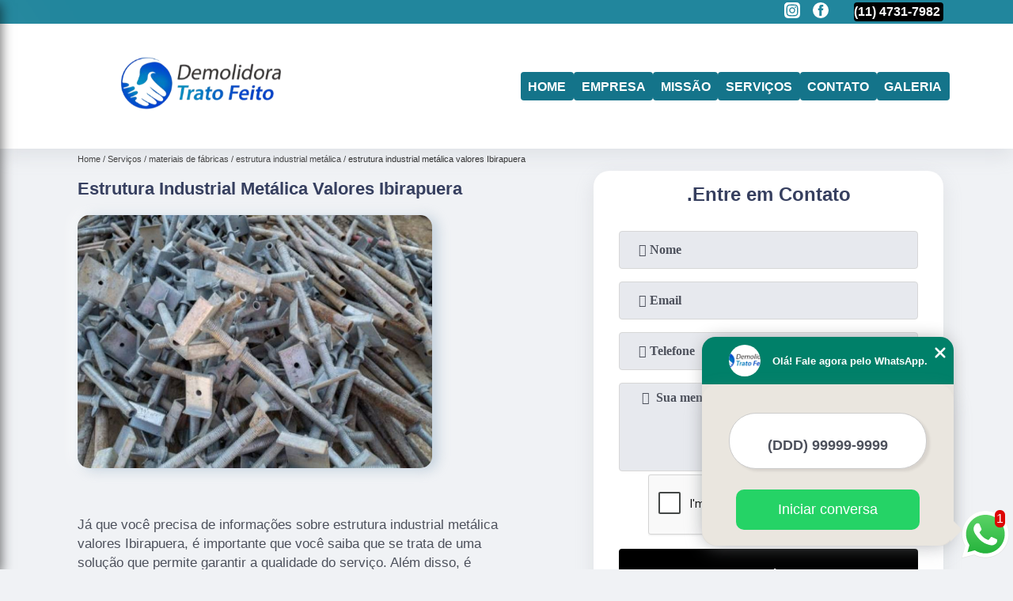

--- FILE ---
content_type: text/html; charset=utf-8
request_url: https://www.demolidoratratofeito.com.br/materiais-de-fabricas/estrutura-industrial-metalica/estrutura-industrial-metalica-valores-ibirapuera
body_size: 12320
content:
<!DOCTYPE html>
<!--[if lt IE 7]>
<html class="no-js lt-ie9 lt-ie8 lt-ie7"> <![endif]-->
<!--[if IE 7]>
<html class="no-js lt-ie9 lt-ie8"> <![endif]-->
<!--[if IE 8]>
<html class="no-js lt-ie9"> <![endif]-->
<!--[if gt IE 8]><!-->
<html class="no-js" lang="pt-br"> <!--<![endif]-->
<head>

 <!-- Google Tag Manager -->
 <script>(function(w,d,s,l,i){w[l]=w[l]||[];w[l].push({'gtm.start':
        new Date().getTime(),event:'gtm.js'});var f=d.getElementsByTagName(s)[0],
        j=d.createElement(s),dl=l!='dataLayer'?'&l='+l:'';j.async=true;j.src=
        'https://www.googletagmanager.com/gtm.js?id='+i+dl;f.parentNode.insertBefore(j,f);
        })(window,document,'script','dataLayer','GTM-T728TW9');</script>
        <!-- End Google Tag Manager -->

<link rel="preconnect" href="https://fonts.googleapis.com">
  <link rel="preconnect" href="https://fonts.gstatic.com" crossorigin>
  <link rel="preload" href="https://www.demolidoratratofeito.com.br/css/theme.css" as="style">
  <link rel="preload" href="https://www.demolidoratratofeito.com.br/css/main.css" as="style">

  <link rel="preload"  href="https://www.demolidoratratofeito.com.br/./css/owl.carousel.css" as="style" />
  <link rel="preload" 
    href="https://www.demolidoratratofeito.com.br/./css/owl.theme.default.css" as="style" />
  <link rel="preload"  href="https://www.demolidoratratofeito.com.br/./css/notify.css" as="style" />
    <title>Estrutura Industrial Metálica Valores Ibirapuera - Estrutura Industrial Metálica        - Demolidora Trato Feito Terraplenagem</title>
    <meta charset="utf-8">
    <link rel="shortcut icon" href="https://www.demolidoratratofeito.com.br/imagens/favicon.ico">
    <base href="https://www.demolidoratratofeito.com.br/">
            <meta name="google-site-verification" content="p4qOZ9iKb7vdzt-3JtaWcl6O3-o4ERNa0o7v9oBPEHI"/>
                <meta name="msvalidate.01" content="B97076572F192F27DCCFF916FAE136E2"/>
        <meta name="description" content="">
    <meta name="keywords" content="estrutura industrial metálica">
    <meta name="viewport" content="width=device-width, initial-scale=1.0">
    <meta name="geo.position"
          content=";">
    <meta name="geo.region" content="">
    <meta name="geo.placename" content="">
    <meta name="ICBM"
          content=",">
    <meta name="robots" content="index,follow">
    <meta name="rating" content="General">
    <meta name="revisit-after" content="7 days">
    <meta name="author" content="Demolidora Trato Feito">
    <meta property="og:region" content="Brasil">
    <meta property="og:title"
          content="Estrutura Industrial Metálica Valores Ibirapuera - Estrutura Industrial Metálica - Demolidora Trato Feito Terraplenagem">
    <meta property="og:type" content="article">
    <meta property="og:image"
          content="https://www.demolidoratratofeito.com.br/imagens/logo.png">
    <meta property="og:url"
          content="https://www.demolidoratratofeito.com.br/materiais-de-fabricas/estrutura-industrial-metalica/estrutura-industrial-metalica-valores-ibirapuera">
    <meta property="og:description" content="">
    <meta property="og:site_name" content="Demolidora Trato Feito">
        <link rel="canonical" href="https://www.demolidoratratofeito.com.br/materiais-de-fabricas/estrutura-industrial-metalica/estrutura-industrial-metalica-valores-ibirapuera">
    <link rel="stylesheet" href="https://www.demolidoratratofeito.com.br/css/theme.css">
    <link rel="stylesheet" type='text/css' href="https://www.demolidoratratofeito.com.br/css/main.css"/>
    
    <!-- Desenvolvido por BUSCA CLIENTES - www.buscaclientes.com.br -->
</head> 

<body data-pagina="620a6d304985a914090e42af947e7171">


 <!-- Google Tag Manager (noscript) -->
 <noscript><iframe src="https://www.googletagmanager.com/ns.html?id=GTM-T728TW9"
        height="0" width="0" style="display:none;visibility:hidden"></iframe></noscript>
        <!-- End Google Tag Manager (noscript) -->

    <header>
          <!--  -->
<div class="contact">

  <div class="wrapper">

    <div class="social-container">
      <ul class="social-icons">
      </ul>

    </div>

    <div class="tel">
      <div id="telefones" class="right owl-carousel owl-theme">
       
        <p> (11) <span>4731-7982          </span></p>        
      </div>
      <div class="tel-dropdown">
       
        <p> (11) <span><a rel="nofollow" class="tel follow-click"
              data-origem="cabecalho-telefone-"
              title="Telefone  - Demolidora Trato Feito"
              href="tel:+551147317982">4731-7982</a>
          </span></p>        
      </div>

    </div>

  </div>
</div>
<!-- -->
<nav class="navbar">
    <!--  -->  
  <div class="logo">
    <a href="https://www.demolidoratratofeito.com.br/" class="pagina-logo" data-area="paginaLogo"
      title="Demolidora Trato Feito - Terraplenagem">
      <img
       src="https://www.demolidoratratofeito.com.br/imagens/vazio.jpg" data-src="https://www.demolidoratratofeito.com.br/imagens/logo.png"
        title="Logo - Demolidora Trato Feito" class="lazyload"
        alt="Estrutura Industrial Metálica Valores Ibirapuera - Estrutura Industrial Metálica - Demolidora Trato Feito">
    </a>
  </div>
  <!-- -->
  
  <div class="hamburguer">
    <span></span>
    <span></span>
    <span></span>
  </div>

  <ul class="menu">
            <li><a class="btn-home" data-area="paginaHome"        href="https://www.demolidoratratofeito.com.br/"
        title="Home">Home</a></li>        <li><a         href="https://www.demolidoratratofeito.com.br/empresa"
        title="Empresa">Empresa</a></li>        <li><a         href="https://www.demolidoratratofeito.com.br/missao"
        title="Missão">Missão</a></li>        <li class="dropdown" id="open-side-menu"><a         href="https://www.demolidoratratofeito.com.br/servicos"
        title="Serviços">Serviços</a></li>        <li><a         href="https://www.demolidoratratofeito.com.br/contato"
        title="Contato">Contato</a></li>
  </ul>

</nav>
    </header>
    <aside class="sidebar">
    <h2>Serviços</h2>
    
    <nav class="menu">
        
                                
                        <a href="https://www.demolidoratratofeito.com.br/demolicao-construcao"
                           title="Demolição Construção">Demolição Construção</a>
                    
                                        
                        <a href="https://www.demolidoratratofeito.com.br/demolicao-de-galpoes"
                           title="Demolição de Galpões">Demolição de Galpões</a>
                    
                                        
                        <a href="https://www.demolidoratratofeito.com.br/demolicao-de-predio"
                           title="Demolição de Prédio">Demolição de Prédio</a>
                    
                                        
                        <a href="https://www.demolidoratratofeito.com.br/demolicao-em-casas"
                           title="Demolição em Casas">Demolição em Casas</a>
                    
                                        
                        <a href="https://www.demolidoratratofeito.com.br/demolicao-em-construcao"
                           title="Demolição em Construção">Demolição em Construção</a>
                    
                                        
                        <a href="https://www.demolidoratratofeito.com.br/demolidora"
                           title="Demolidora">Demolidora</a>
                    
                                        
                        <a href="https://www.demolidoratratofeito.com.br/demolidoras"
                           title="Demolidoras">Demolidoras</a>
                    
                                        
                        <a href="https://www.demolidoratratofeito.com.br/empresa-de-demolicao"
                           title="Empresa de Demolição">Empresa de Demolição</a>
                    
                                        
                        <a href="https://www.demolidoratratofeito.com.br/empresas-de-demolicao"
                           title="Empresas de Demolição">Empresas de Demolição</a>
                    
                                        
                        <a href="https://www.demolidoratratofeito.com.br/materiais-de-fabricas"
                           title="Materiais de Fábricas">Materiais de Fábricas</a>
                    
                                        
                        <a href="https://www.demolidoratratofeito.com.br/remocao-de-entulhos"
                           title="Remoção de Entulhos">Remoção de Entulhos</a>
                    
                                        
                        <a href="https://www.demolidoratratofeito.com.br/remocao-entulho"
                           title="Remoção Entulho">Remoção Entulho</a>
                    
                                        
                        <a href="https://www.demolidoratratofeito.com.br/retirada-de-entulho"
                           title="Retirada de Entulho">Retirada de Entulho</a>
                    
                                        
                        <a href="https://www.demolidoratratofeito.com.br/servico-de-demolicao"
                           title="Serviço de Demolição">Serviço de Demolição</a>
                    
                                        
                        <a href="https://www.demolidoratratofeito.com.br/servicos-de-demolicao"
                           title="Serviços de Demolição">Serviços de Demolição</a>
                    
                                        
                        <a href="https://www.demolidoratratofeito.com.br/servicos-de-terraplenagem-de-terrenos"
                           title="Serviços de Terraplenagem de Terrenos">Serviços de Terraplenagem de Terrenos</a>
                    
                                        
                        <a href="https://www.demolidoratratofeito.com.br/terraplanagem-de-terrenos"
                           title="Terraplanagem de Terrenos">Terraplanagem de Terrenos</a>
                    
                                        
                        <a href="https://www.demolidoratratofeito.com.br/terraplenagem"
                           title="Terraplenagem">Terraplenagem</a>
                    
                            
        </nav>
</aside>
    <main>
        <div class="wrapper"><div class="container">

<div id="breadcrumb">
		<ol itemscope itemtype="http://schema.org/BreadcrumbList">
								<li itemprop="itemListElement" itemscope
						itemtype="http://schema.org/ListItem">
						<a itemprop="item" href="https://www.demolidoratratofeito.com.br/">
							<span itemprop="name">Home</span></a>
						<meta itemprop="position" content="1"/>
					</li>
											<li itemprop="itemListElement" itemscope itemtype="http://schema.org/ListItem">
							<a itemprop="item"
							   href="https://www.demolidoratratofeito.com.br/servicos">
								<span itemprop="name">Serviços</span></a>
							<meta itemprop="position" content="2"/>
						</li>
												<li itemprop="itemListElement" itemscope itemtype="http://schema.org/ListItem">
							<a itemprop="item"
							   href="https://www.demolidoratratofeito.com.br/materiais-de-fabricas">
								<span itemprop="name">materiais de fábricas</span></a>
							<meta itemprop="position" content="3"/>
						</li>
												<li itemprop="itemListElement" itemscope itemtype="http://schema.org/ListItem">
							<a itemprop="item"
							   href="https://www.demolidoratratofeito.com.br/estrutura-industrial-metalica">
								<span itemprop="name">estrutura industrial metálica</span></a>
							<meta itemprop="position" content="4"/>
						</li>
												<li><span>estrutura industrial metálica valores Ibirapuera</span></li>
								</ol>
</div>

</div>
</div>
        <div class="wrapper text">
 
            <article class="readMore">
                <h1>Estrutura Industrial Metálica Valores Ibirapuera</h1>
                <img class="imagem-pagina lazyload" src="https://www.demolidoratratofeito.com.br/imagens/vazio.jpg" data-src="https://www.demolidoratratofeito.com.br/imagens/estrutura-industrial-metalica-valores.jpg"
                    id="imagem-"
                    alt="Estrutura Industrial Metálica Valores Ibirapuera - Estrutura Industrial Metálica"
                    title="Estrutura Industrial Metálica Valores Ibirapuera - Estrutura Industrial Metálica"
                    width="155"
                    height="172">
                <p><p>Já que você precisa de informações sobre estrutura industrial metálica valores Ibirapuera, é importante que você saiba que se trata de uma solução que permite garantir a qualidade do serviço. Além disso, é conhecido por eficiência. Mas, se você tem dúvidas sobre o que exatamente se trata, deve-se esclarecer que é um conjunto de materiais específicos. Veja mais opções em relação a materiais de fábricas a seguir.</p></p>
                <p>Para quem busca estrutura industrial metálica valores Ibirapuera, Encontre a solução que você precisa aqui na Demolidora Trato Feito. São diversas opções disponibilizadas, como Demolidora, demolição na construção civil, demolidora em suzano, demolição de casas, demolição de casas preço, demolição de prédio e demolidora em são paulo. Para tal sucesso, a empresa investiu em profissionais competentes e em equipamentos inovadores.</h2><p>Uma das principais vantagens de <strong>contratar empresa de demolição</strong> é que eles são treinados e possuem a experiência necessária para oferecer o melhor serviço. Entretanto, uma <strong>empresa especializada em demolição</strong> se preocupa apenas com isso, ou seja, todo o recurso dela é para esse fim, desse modo ela consegue oferecer uma qualidade de equipamentos muito maior.</p><h2></h2><p></p> Ao entrar em contato conosco, você poderá esclarecer suas dúvidas, estamos à sua disposição, através de um atendimento cuidadoso e comprometido com a sua satisfação. Também trabalhamos com  e . Fale com nossos especialistas.</p>
            </article>

            

                    <div class="formCotacao">
    <form action="https://www.demolidoratratofeito.com.br/enviar-cotacao" id="formulario-cotacao" method="post">
        <div class="header">
            <h3>.</h3>
        </div>
        <input type="hidden" name="acao" value="cotacao">
        <input type="hidden" name="produto_nome" value="">
        <input class="url-atual" type="hidden" name="produto_url" value="">
        <input class="url-atual" type="hidden" name="produto_ref" value="">
        <input type="hidden" name="imagem" value="" />
        <input type="hidden" name="site" value="https://www.demolidoratratofeito.com.br/" />
        <input type="hidden" name="email" value="contato@demolidoratratofeito.com.br" />
                <input type="hidden" name="projeto" value="3192" />

        <div class="item-form" id="campos-formulario">
            <input style="font-family: 'Font Awesome 5 Free'; font-weight: 700;" type="text" name="nome"
                placeholder="&#xf007; Nome" required>
            <p class="error-message" id="erro_nome"></p>
            <input style="font-family: 'Font Awesome 5 Free'; font-weight: 700;" type="email" name="email_contato"
                placeholder="&#xf0e0; Email" required>
            <p class="error-message" id="erro_email_contato"></p>
            <input style="font-family: 'Font Awesome 5 Free'; font-weight: 700;" type="text" name="telefone"
                class="telefone" placeholder="&#xf095; Telefone" required>
            <p class="error-message" id="erro_telefone"></p>

            <p class="error-message" id="erro_palavra"></p>
        </div>

        <div class="item-form" id="mensagem-formulario">
            <textarea style="font-family: 'Font Awesome 5 Free'; font-weight: 700;" name="mensagem"
                placeholder=" &#xf0e0;  Sua mensagem"></textarea>
            <p class="error-message" id="erro_mensagem"></p>
        </div>
        <div class="clear"></div>

        <div class="cta-formulario">
            <div class="seguranca-cta-formulario">
                <div class="item-cta">
                                        <div class="g-recaptcha" data-sitekey="6Lc6DqEUAAAAADpGRRJRhEbTEaSYmpeatNm0NpLR">
                    </div>
                                    </div>
                <div class="item-cta">
                <button type="button" id="btn-enviar-cotacao" class="btn-verde">Enviar</button>

                    <img src="https://www.demolidoratratofeito.com.br/imagens/vazio.jpg" data-src="imagens/ajax-loader.gif" class="lazyload image-loading" id="loader-ajax" alt="Aguarde..."
                        title="Aguarde..." style="display:none">
                </div>
            </div>
        </div>

        

    </form>
    </div>
    

    
            

        </div>

        <div class="categorias">
                    </div>


        <div class="copyright">O conteúdo do texto
            "<strong>Estrutura Industrial Metálica Valores Ibirapuera</strong>" é de direito reservado. Sua
            reprodução, parcial ou total, mesmo citando nossos links, é proibida sem a autorização do autor.
            Crime de violação de direito autoral &ndash; artigo 184 do Código Penal &ndash; <a
                title="Lei de direitos autorais" target="_blank"
                href="http://www.planalto.gov.br/Ccivil_03/Leis/L9610.htm" rel="noreferrer">Lei 9610/98 - Lei
                de direitos autorais</a>.
        </div>

    </main>
    </div><!-- .wrapper -->
    
    <footer>
    <aside class="categorias-footer">
        <h2>
            <a href="https://www.demolidoratratofeito.com.br/servicos"
                title="Serviços - Demolidora Trato Feito Terraplenagem">Serviços</a>
        </h2>
        <nav>
            <ul class="cssmenu" id="accordian">
                                <li class="dropdown">
                    <a class="dropdown-toggle" href="https://www.demolidoratratofeito.com.br/demolicao-construcao"
                        title="Demolição Construção">Demolição Construção</a>
                    <ul class="sub-menu subcategoria-menu">
                                                <li>
                            <a href="https://www.demolidoratratofeito.com.br/demolicao-construcao-civil"
                                title="Demolição Construção Civil">Demolição Construção Civil</a>
                        </li>

                                                <li>
                            <a href="https://www.demolidoratratofeito.com.br/demolicao-construcao-irregular"
                                title="Demolição Construção Irregular">Demolição Construção Irregular</a>
                        </li>

                                                <li>
                            <a href="https://www.demolidoratratofeito.com.br/demolicao-de-construcao"
                                title="Demolição de Construção">Demolição de Construção</a>
                        </li>

                                                <li>
                            <a href="https://www.demolidoratratofeito.com.br/demolicao-de-construcao-civil"
                                title="Demolição de Construção Civil">Demolição de Construção Civil</a>
                        </li>

                                                <li>
                            <a href="https://www.demolidoratratofeito.com.br/demolicao-de-construcao-irregular"
                                title="Demolição de Construção Irregular">Demolição de Construção Irregular</a>
                        </li>

                                                <li>
                            <a href="https://www.demolidoratratofeito.com.br/demolicao-de-construcao-predial"
                                title="Demolição de Construção Predial">Demolição de Construção Predial</a>
                        </li>

                                                <li>
                            <a href="https://www.demolidoratratofeito.com.br/demolicao-em-construcao"
                                title="Demolição em Construção">Demolição em Construção</a>
                        </li>

                                                <li>
                            <a href="https://www.demolidoratratofeito.com.br/demolicao-em-construcao-civil"
                                title="Demolição em Construção Civil">Demolição em Construção Civil</a>
                        </li>

                                                <li>
                            <a href="https://www.demolidoratratofeito.com.br/demolicao-em-construcao-irregular"
                                title="Demolição em Construção Irregular">Demolição em Construção Irregular</a>
                        </li>

                                                <li>
                            <a href="https://www.demolidoratratofeito.com.br/demolicao-na-construcao-civil"
                                title="Demolição na Construção Civil">Demolição na Construção Civil</a>
                        </li>

                                                <li>
                            <a href="https://www.demolidoratratofeito.com.br/demolicao-para-construcao"
                                title="Demolição para Construção">Demolição para Construção</a>
                        </li>

                                                <li>
                            <a href="https://www.demolidoratratofeito.com.br/demolicao-para-construcao-civil"
                                title="Demolição para Construção Civil">Demolição para Construção Civil</a>
                        </li>

                                            </ul>
                </li>
                                <li class="dropdown">
                    <a class="dropdown-toggle" href="https://www.demolidoratratofeito.com.br/demolicao-de-galpoes"
                        title="Demolição de Galpões">Demolição de Galpões</a>
                    <ul class="sub-menu subcategoria-menu">
                                                <li>
                            <a href="https://www.demolidoratratofeito.com.br/demolicao-de-estrutura-de-galpao"
                                title="Demolição de Estrutura de Galpão">Demolição de Estrutura de Galpão</a>
                        </li>

                                                <li>
                            <a href="https://www.demolidoratratofeito.com.br/demolicao-de-galpao"
                                title="Demolição de Galpão">Demolição de Galpão</a>
                        </li>

                                                <li>
                            <a href="https://www.demolidoratratofeito.com.br/demolicao-de-galpao-antigo"
                                title="Demolição de Galpão Antigo">Demolição de Galpão Antigo</a>
                        </li>

                                                <li>
                            <a href="https://www.demolidoratratofeito.com.br/demolicao-de-galpao-armado"
                                title="Demolição de Galpão Armado">Demolição de Galpão Armado</a>
                        </li>

                                                <li>
                            <a href="https://www.demolidoratratofeito.com.br/demolicao-de-galpao-com-remocoes"
                                title="Demolição de Galpão com Remoções">Demolição de Galpão com Remoções</a>
                        </li>

                                                <li>
                            <a href="https://www.demolidoratratofeito.com.br/demolicao-de-galpao-com-remocao-de-entulho"
                                title="Demolição de Galpão com Remoção de Entulho">Demolição de Galpão com Remoção de Entulho</a>
                        </li>

                                                <li>
                            <a href="https://www.demolidoratratofeito.com.br/demolicao-de-galpao-controlada"
                                title="Demolição de Galpão Controlada">Demolição de Galpão Controlada</a>
                        </li>

                                                <li>
                            <a href="https://www.demolidoratratofeito.com.br/demolicao-de-galpao-de-alvenaria"
                                title="Demolição de Galpão de Alvenaria">Demolição de Galpão de Alvenaria</a>
                        </li>

                                                <li>
                            <a href="https://www.demolidoratratofeito.com.br/demolicao-de-galpao-de-cimento"
                                title="Demolição de Galpão de Cimento">Demolição de Galpão de Cimento</a>
                        </li>

                                                <li>
                            <a href="https://www.demolidoratratofeito.com.br/demolicao-de-galpao-de-estrutura-metalica"
                                title="Demolição de Galpão de Estrutura Metálica">Demolição de Galpão de Estrutura Metálica</a>
                        </li>

                                                <li>
                            <a href="https://www.demolidoratratofeito.com.br/demolicao-de-galpao-de-madeira"
                                title="Demolição de Galpão de Madeira">Demolição de Galpão de Madeira</a>
                        </li>

                                                <li>
                            <a href="https://www.demolidoratratofeito.com.br/demolicao-de-galpao-grande"
                                title="Demolição de Galpão Grande">Demolição de Galpão Grande</a>
                        </li>

                                                <li>
                            <a href="https://www.demolidoratratofeito.com.br/demolicao-de-galpao-industrial"
                                title="Demolição de Galpão Industrial">Demolição de Galpão Industrial</a>
                        </li>

                                                <li>
                            <a href="https://www.demolidoratratofeito.com.br/demolicao-de-galpao-limpeza-de-terreno"
                                title="Demolição de Galpão Limpeza de Terreno">Demolição de Galpão Limpeza de Terreno</a>
                        </li>

                                                <li>
                            <a href="https://www.demolidoratratofeito.com.br/demolicao-de-galpao-mais-perto"
                                title="Demolição de Galpão Mais Perto">Demolição de Galpão Mais Perto</a>
                        </li>

                                                <li>
                            <a href="https://www.demolidoratratofeito.com.br/demolicao-de-galpao-mais-proxima"
                                title="Demolição de Galpão Mais Próxima">Demolição de Galpão Mais Próxima</a>
                        </li>

                                                <li>
                            <a href="https://www.demolidoratratofeito.com.br/demolicao-de-galpao-metalico"
                                title="Demolição de Galpão Metálico">Demolição de Galpão Metálico</a>
                        </li>

                                                <li>
                            <a href="https://www.demolidoratratofeito.com.br/demolicao-de-galpao-perto-de-mim"
                                title="Demolição de Galpão Perto de Mim">Demolição de Galpão Perto de Mim</a>
                        </li>

                                                <li>
                            <a href="https://www.demolidoratratofeito.com.br/demolicao-de-galpao-profissional"
                                title="Demolição de Galpão Profissional">Demolição de Galpão Profissional</a>
                        </li>

                                                <li>
                            <a href="https://www.demolidoratratofeito.com.br/demolicao-de-galpao-servico"
                                title="Demolição de Galpão Serviço">Demolição de Galpão Serviço</a>
                        </li>

                                                <li>
                            <a href="https://www.demolidoratratofeito.com.br/demolicao-de-galpao-servicos"
                                title="Demolição de Galpão Serviços">Demolição de Galpão Serviços</a>
                        </li>

                                                <li>
                            <a href="https://www.demolidoratratofeito.com.br/demolicao-galpao-industrial"
                                title="Demolição Galpão Industrial">Demolição Galpão Industrial</a>
                        </li>

                                            </ul>
                </li>
                                <li class="dropdown">
                    <a class="dropdown-toggle" href="https://www.demolidoratratofeito.com.br/demolicao-de-predio"
                        title="Demolição de Prédio">Demolição de Prédio</a>
                    <ul class="sub-menu subcategoria-menu">
                                                <li>
                            <a href="https://www.demolidoratratofeito.com.br/demolicao-de-edificios"
                                title="Demolição de Edifícios">Demolição de Edifícios</a>
                        </li>

                                                <li>
                            <a href="https://www.demolidoratratofeito.com.br/demolicao-de-predio-abandonado"
                                title="Demolição de Prédio Abandonado">Demolição de Prédio Abandonado</a>
                        </li>

                                                <li>
                            <a href="https://www.demolidoratratofeito.com.br/demolicao-de-predio-comercial"
                                title="Demolição de Prédio Comercial">Demolição de Prédio Comercial</a>
                        </li>

                                                <li>
                            <a href="https://www.demolidoratratofeito.com.br/demolicao-de-predio-de-fabrica"
                                title="Demolição de Prédio de Fábrica">Demolição de Prédio de Fábrica</a>
                        </li>

                                                <li>
                            <a href="https://www.demolidoratratofeito.com.br/demolicao-de-predio-em-area-de-risco"
                                title="Demolição de Prédio em área de Risco">Demolição de Prédio em área de Risco</a>
                        </li>

                                                <li>
                            <a href="https://www.demolidoratratofeito.com.br/demolicao-de-predio-em-incendios"
                                title="Demolição de Prédio em Incêndios">Demolição de Prédio em Incêndios</a>
                        </li>

                                                <li>
                            <a href="https://www.demolidoratratofeito.com.br/demolicao-de-predio-empresarial"
                                title="Demolição de Prédio Empresarial">Demolição de Prédio Empresarial</a>
                        </li>

                                                <li>
                            <a href="https://www.demolidoratratofeito.com.br/demolicao-de-predio-residencial"
                                title="Demolição de Prédio Residencial">Demolição de Prédio Residencial</a>
                        </li>

                                                <li>
                            <a href="https://www.demolidoratratofeito.com.br/demolicao-de-predios"
                                title="Demolição de Prédios">Demolição de Prédios</a>
                        </li>

                                                <li>
                            <a href="https://www.demolidoratratofeito.com.br/demolicao-de-predios-de-grande-e-pequeno-porte"
                                title="Demolição de Prédios de Grande e Pequeno Porte">Demolição de Prédios de Grande e Pequeno Porte</a>
                        </li>

                                                <li>
                            <a href="https://www.demolidoratratofeito.com.br/demolicao-predial"
                                title="Demolição Predial">Demolição Predial</a>
                        </li>

                                                <li>
                            <a href="https://www.demolidoratratofeito.com.br/demolicao-predio"
                                title="Demolição Prédio">Demolição Prédio</a>
                        </li>

                                            </ul>
                </li>
                                <li class="dropdown">
                    <a class="dropdown-toggle" href="https://www.demolidoratratofeito.com.br/demolicao-em-casas"
                        title="Demolição em Casas">Demolição em Casas</a>
                    <ul class="sub-menu subcategoria-menu">
                                                <li>
                            <a href="https://www.demolidoratratofeito.com.br/demolicao-casas"
                                title="Demolição Casas">Demolição Casas</a>
                        </li>

                                                <li>
                            <a href="https://www.demolidoratratofeito.com.br/demolicao-casas-antigas"
                                title="Demolição Casas Antigas">Demolição Casas Antigas</a>
                        </li>

                                                <li>
                            <a href="https://www.demolidoratratofeito.com.br/demolicao-casas-sobrados"
                                title="Demolição Casas Sobrados">Demolição Casas Sobrados</a>
                        </li>

                                                <li>
                            <a href="https://www.demolidoratratofeito.com.br/demolicao-de-casa"
                                title="Demolição de Casa">Demolição de Casa</a>
                        </li>

                                                <li>
                            <a href="https://www.demolidoratratofeito.com.br/demolicao-de-casas"
                                title="Demolição de Casas">Demolição de Casas</a>
                        </li>

                                                <li>
                            <a href="https://www.demolidoratratofeito.com.br/demolicao-de-casas-antigas"
                                title="Demolição de Casas Antigas">Demolição de Casas Antigas</a>
                        </li>

                                                <li>
                            <a href="https://www.demolidoratratofeito.com.br/demolicao-de-casas-preco"
                                title="Demolição de Casas Preço">Demolição de Casas Preço</a>
                        </li>

                                                <li>
                            <a href="https://www.demolidoratratofeito.com.br/demolicao-de-casas-sobrado"
                                title="Demolição de Casas Sobrado">Demolição de Casas Sobrado</a>
                        </li>

                                                <li>
                            <a href="https://www.demolidoratratofeito.com.br/demolicao-de-casas-sobrados"
                                title="Demolição de Casas Sobrados">Demolição de Casas Sobrados</a>
                        </li>

                                                <li>
                            <a href="https://www.demolidoratratofeito.com.br/demolicao-de-sobrado-casas"
                                title="Demolição de Sobrado Casas">Demolição de Sobrado Casas</a>
                        </li>

                                                <li>
                            <a href="https://www.demolidoratratofeito.com.br/demolir-casa"
                                title="Demolir Casa">Demolir Casa</a>
                        </li>

                                                <li>
                            <a href="https://www.demolidoratratofeito.com.br/demolir-casas-valor"
                                title="Demolir Casas Valor">Demolir Casas Valor</a>
                        </li>

                                            </ul>
                </li>
                                <li class="dropdown">
                    <a class="dropdown-toggle" href="https://www.demolidoratratofeito.com.br/demolicao-em-construcao"
                        title="Demolição em Construção">Demolição em Construção</a>
                    <ul class="sub-menu subcategoria-menu">
                                                <li>
                            <a href="https://www.demolidoratratofeito.com.br/demolicao-com-trator"
                                title="Demolição com Trator">Demolição com Trator</a>
                        </li>

                                                <li>
                            <a href="https://www.demolidoratratofeito.com.br/demolicao-controlada-para-construcoes"
                                title="Demolição Controlada para Construções">Demolição Controlada para Construções</a>
                        </li>

                                                <li>
                            <a href="https://www.demolidoratratofeito.com.br/demolicao-em-construcoes-antigas"
                                title="Demolição em Construções Antigas">Demolição em Construções Antigas</a>
                        </li>

                                                <li>
                            <a href="https://www.demolidoratratofeito.com.br/demolicao-em-construcao-andamento"
                                title="Demolição em Construção Andamento">Demolição em Construção Andamento</a>
                        </li>

                                                <li>
                            <a href="https://www.demolidoratratofeito.com.br/demolicao-em-construcao-com-limpeza"
                                title="Demolição em Construção com Limpeza">Demolição em Construção com Limpeza</a>
                        </li>

                                                <li>
                            <a href="https://www.demolidoratratofeito.com.br/demolicao-em-grandes-construcoes"
                                title="Demolição em Grandes Construções">Demolição em Grandes Construções</a>
                        </li>

                                                <li>
                            <a href="https://www.demolidoratratofeito.com.br/demolicao-para-construcoes-antigas"
                                title="Demolição para Construções Antigas">Demolição para Construções Antigas</a>
                        </li>

                                                <li>
                            <a href="https://www.demolidoratratofeito.com.br/demolicao-para-construcoes-controladas"
                                title="Demolição para Construções Controladas">Demolição para Construções Controladas</a>
                        </li>

                                                <li>
                            <a href="https://www.demolidoratratofeito.com.br/demolicao-para-construcoes-grandes"
                                title="Demolição para Construções Grandes">Demolição para Construções Grandes</a>
                        </li>

                                                <li>
                            <a href="https://www.demolidoratratofeito.com.br/demolicao-para-construcoes-pequenas"
                                title="Demolição para Construções Pequenas">Demolição para Construções Pequenas</a>
                        </li>

                                                <li>
                            <a href="https://www.demolidoratratofeito.com.br/demolicao-profissional-para-construcoes"
                                title="Demolição Profissional para Construções">Demolição Profissional para Construções</a>
                        </li>

                                            </ul>
                </li>
                                <li class="dropdown">
                    <a class="dropdown-toggle" href="https://www.demolidoratratofeito.com.br/demolidora"
                        title="Demolidora">Demolidora</a>
                    <ul class="sub-menu subcategoria-menu">
                                                <li>
                            <a href="https://www.demolidoratratofeito.com.br/demolidora-com-britagem-de-concreto"
                                title="Demolidora com Britagem de Concreto">Demolidora com Britagem de Concreto</a>
                        </li>

                                                <li>
                            <a href="https://www.demolidoratratofeito.com.br/demolidora-de-casas"
                                title="Demolidora de Casas">Demolidora de Casas</a>
                        </li>

                                                <li>
                            <a href="https://www.demolidoratratofeito.com.br/demolidora-de-laje"
                                title="Demolidora de Laje">Demolidora de Laje</a>
                        </li>

                                                <li>
                            <a href="https://www.demolidoratratofeito.com.br/demolidora-de-obras"
                                title="Demolidora de Obras">Demolidora de Obras</a>
                        </li>

                                                <li>
                            <a href="https://www.demolidoratratofeito.com.br/demolidora-de-predios"
                                title="Demolidora de Prédios">Demolidora de Prédios</a>
                        </li>

                                                <li>
                            <a href="https://www.demolidoratratofeito.com.br/demolidora-desmontagem-de-estrutura-metalica"
                                title="Demolidora Desmontagem de Estrutura Metálica">Demolidora Desmontagem de Estrutura Metálica</a>
                        </li>

                                                <li>
                            <a href="https://www.demolidoratratofeito.com.br/demolidora-desmontagem-de-galpao"
                                title="Demolidora Desmontagem de Galpão">Demolidora Desmontagem de Galpão</a>
                        </li>

                                                <li>
                            <a href="https://www.demolidoratratofeito.com.br/demolidora-laje"
                                title="Demolidora Laje">Demolidora Laje</a>
                        </li>

                                                <li>
                            <a href="https://www.demolidoratratofeito.com.br/demolidora-para-desmontagem"
                                title="Demolidora para Desmontagem">Demolidora para Desmontagem</a>
                        </li>

                                                <li>
                            <a href="https://www.demolidoratratofeito.com.br/demolidora-predial"
                                title="Demolidora Predial">Demolidora Predial</a>
                        </li>

                                                <li>
                            <a href="https://www.demolidoratratofeito.com.br/demolidora-residencial"
                                title="Demolidora Residencial">Demolidora Residencial</a>
                        </li>

                                                <li>
                            <a href="https://www.demolidoratratofeito.com.br/demolidora-terraplenagem"
                                title="Demolidora Terraplenagem">Demolidora Terraplenagem</a>
                        </li>

                                            </ul>
                </li>
                                <li class="dropdown">
                    <a class="dropdown-toggle" href="https://www.demolidoratratofeito.com.br/demolidoras"
                        title="Demolidoras">Demolidoras</a>
                    <ul class="sub-menu subcategoria-menu">
                                                <li>
                            <a href="https://www.demolidoratratofeito.com.br/demolidora-casarao"
                                title="Demolidora Casarão">Demolidora Casarão</a>
                        </li>

                                                <li>
                            <a href="https://www.demolidoratratofeito.com.br/demolidora-comercio"
                                title="Demolidora Comércio">Demolidora Comércio</a>
                        </li>

                                                <li>
                            <a href="https://www.demolidoratratofeito.com.br/demolidora-de-casa"
                                title="Demolidora de Casa">Demolidora de Casa</a>
                        </li>

                                                <li>
                            <a href="https://www.demolidoratratofeito.com.br/demolidora-de-construcao"
                                title="Demolidora de Construção">Demolidora de Construção</a>
                        </li>

                                                <li>
                            <a href="https://www.demolidoratratofeito.com.br/demolidora-de-construcao-proximo"
                                title="Demolidora de Construção Próximo">Demolidora de Construção Próximo</a>
                        </li>

                                                <li>
                            <a href="https://www.demolidoratratofeito.com.br/demolidora-de-galpao"
                                title="Demolidora de Galpão">Demolidora de Galpão</a>
                        </li>

                                                <li>
                            <a href="https://www.demolidoratratofeito.com.br/demolidora-de-predios-perto-de-mim"
                                title="Demolidora de Prédios Perto de Mim">Demolidora de Prédios Perto de Mim</a>
                        </li>

                                                <li>
                            <a href="https://www.demolidoratratofeito.com.br/demolidora-de-predios-residenciais"
                                title="Demolidora de Prédios Residenciais">Demolidora de Prédios Residenciais</a>
                        </li>

                                                <li>
                            <a href="https://www.demolidoratratofeito.com.br/demolidora-para-construcoes"
                                title="Demolidora para Construções">Demolidora para Construções</a>
                        </li>

                                                <li>
                            <a href="https://www.demolidoratratofeito.com.br/demolidora-sobrados"
                                title="Demolidora Sobrados">Demolidora Sobrados</a>
                        </li>

                                            </ul>
                </li>
                                <li class="dropdown">
                    <a class="dropdown-toggle" href="https://www.demolidoratratofeito.com.br/empresa-de-demolicao"
                        title="Empresa de Demolição">Empresa de Demolição</a>
                    <ul class="sub-menu subcategoria-menu">
                                                <li>
                            <a href="https://www.demolidoratratofeito.com.br/empresa-de-demolicao-de-barracoes"
                                title="Empresa de Demolição de Barracões">Empresa de Demolição de Barracões</a>
                        </li>

                                                <li>
                            <a href="https://www.demolidoratratofeito.com.br/empresa-de-demolicao-de-estruturas"
                                title="Empresa de Demolição de Estruturas">Empresa de Demolição de Estruturas</a>
                        </li>

                                                <li>
                            <a href="https://www.demolidoratratofeito.com.br/empresa-de-demolicao-de-estruturas-de-concreto"
                                title="Empresa de Demolição de Estruturas de Concreto">Empresa de Demolição de Estruturas de Concreto</a>
                        </li>

                                                <li>
                            <a href="https://www.demolidoratratofeito.com.br/empresa-de-demolicao-de-grande-porte"
                                title="Empresa de Demolição de Grande Porte">Empresa de Demolição de Grande Porte</a>
                        </li>

                                                <li>
                            <a href="https://www.demolidoratratofeito.com.br/empresa-de-demolicao-de-industrias"
                                title="Empresa de Demolição de Indústrias">Empresa de Demolição de Indústrias</a>
                        </li>

                                                <li>
                            <a href="https://www.demolidoratratofeito.com.br/empresa-de-demolicao-de-muro"
                                title="Empresa de Demolição de Muro">Empresa de Demolição de Muro</a>
                        </li>

                                                <li>
                            <a href="https://www.demolidoratratofeito.com.br/empresa-de-demolicao-de-reservatorio-de-agua"
                                title="Empresa de Demolição de Reservatório de água">Empresa de Demolição de Reservatório de água</a>
                        </li>

                                                <li>
                            <a href="https://www.demolidoratratofeito.com.br/empresa-de-demolicao-de-residencia"
                                title="Empresa de Demolição de Residência">Empresa de Demolição de Residência</a>
                        </li>

                                                <li>
                            <a href="https://www.demolidoratratofeito.com.br/empresa-de-demolicao-de-telhado"
                                title="Empresa de Demolição de Telhado">Empresa de Demolição de Telhado</a>
                        </li>

                                                <li>
                            <a href="https://www.demolidoratratofeito.com.br/empresa-de-demolicao-mecanica"
                                title="Empresa de Demolição Mecânica">Empresa de Demolição Mecânica</a>
                        </li>

                                                <li>
                            <a href="https://www.demolidoratratofeito.com.br/empresa-de-demolicao-mecanizada"
                                title="Empresa de Demolição Mecanizada">Empresa de Demolição Mecanizada</a>
                        </li>

                                                <li>
                            <a href="https://www.demolidoratratofeito.com.br/empresa-de-demolicao-silenciosa"
                                title="Empresa de Demolição Silenciosa">Empresa de Demolição Silenciosa</a>
                        </li>

                                            </ul>
                </li>
                                <li class="dropdown">
                    <a class="dropdown-toggle" href="https://www.demolidoratratofeito.com.br/empresas-de-demolicao"
                        title="Empresas de Demolição">Empresas de Demolição</a>
                    <ul class="sub-menu subcategoria-menu">
                                                <li>
                            <a href="https://www.demolidoratratofeito.com.br/empresa-de-demolicao-mais-perto"
                                title="Empresa de Demolição Mais Perto">Empresa de Demolição Mais Perto</a>
                        </li>

                                                <li>
                            <a href="https://www.demolidoratratofeito.com.br/empresa-de-demolicao-mais-proxima"
                                title="Empresa de Demolição Mais Próxima">Empresa de Demolição Mais Próxima</a>
                        </li>

                                                <li>
                            <a href="https://www.demolidoratratofeito.com.br/empresa-de-demolicao-para-casas"
                                title="Empresa de Demolição para Casas">Empresa de Demolição para Casas</a>
                        </li>

                                                <li>
                            <a href="https://www.demolidoratratofeito.com.br/empresa-de-demolicao-para-casas-antigas"
                                title="Empresa de Demolição para Casas Antigas">Empresa de Demolição para Casas Antigas</a>
                        </li>

                                                <li>
                            <a href="https://www.demolidoratratofeito.com.br/empresa-de-demolicao-para-construcoes"
                                title="Empresa de Demolição para Construções">Empresa de Demolição para Construções</a>
                        </li>

                                                <li>
                            <a href="https://www.demolidoratratofeito.com.br/empresa-de-demolicao-para-construcoes-antigas"
                                title="Empresa de Demolição para Construções Antigas">Empresa de Demolição para Construções Antigas</a>
                        </li>

                                                <li>
                            <a href="https://www.demolidoratratofeito.com.br/empresa-de-demolicao-para-terrenos"
                                title="Empresa de Demolição para Terrenos">Empresa de Demolição para Terrenos</a>
                        </li>

                                                <li>
                            <a href="https://www.demolidoratratofeito.com.br/empresa-de-demolicao-perto-de-mim"
                                title="Empresa de Demolição Perto de Mim">Empresa de Demolição Perto de Mim</a>
                        </li>

                                                <li>
                            <a href="https://www.demolidoratratofeito.com.br/empresa-de-demolicao-proximo-a-mim"
                                title="Empresa de Demolição Próximo a Mim">Empresa de Demolição Próximo a Mim</a>
                        </li>

                                                <li>
                            <a href="https://www.demolidoratratofeito.com.br/empresa-de-demolicao-proximo-de-mim"
                                title="Empresa de Demolição Próximo de Mim">Empresa de Demolição Próximo de Mim</a>
                        </li>

                                            </ul>
                </li>
                                <li class="dropdown">
                    <a class="dropdown-toggle" href="https://www.demolidoratratofeito.com.br/materiais-de-fabricas"
                        title="Materiais de Fábricas">Materiais de Fábricas</a>
                    <ul class="sub-menu subcategoria-menu">
                                                <li>
                            <a href="https://www.demolidoratratofeito.com.br/estrutura-industrial-metalica"
                                title="Estrutura Industrial Metálica">Estrutura Industrial Metálica</a>
                        </li>

                                                <li>
                            <a href="https://www.demolidoratratofeito.com.br/estrutura-metalica"
                                title="Estrutura Metálica">Estrutura Metálica</a>
                        </li>

                                                <li>
                            <a href="https://www.demolidoratratofeito.com.br/estrutura-metalica-industrial"
                                title="Estrutura Metálica Industrial">Estrutura Metálica Industrial</a>
                        </li>

                                                <li>
                            <a href="https://www.demolidoratratofeito.com.br/estrutura-metalica-telhado"
                                title="Estrutura Metálica Telhado">Estrutura Metálica Telhado</a>
                        </li>

                                                <li>
                            <a href="https://www.demolidoratratofeito.com.br/madeira"
                                title="Madeira">Madeira</a>
                        </li>

                                                <li>
                            <a href="https://www.demolidoratratofeito.com.br/madeira-industrial"
                                title="Madeira Industrial">Madeira Industrial</a>
                        </li>

                                                <li>
                            <a href="https://www.demolidoratratofeito.com.br/sucata-de-aluminio"
                                title="Sucata de Alumínio">Sucata de Alumínio</a>
                        </li>

                                                <li>
                            <a href="https://www.demolidoratratofeito.com.br/sucata-de-aco"
                                title="Sucata de Aço">Sucata de Aço</a>
                        </li>

                                                <li>
                            <a href="https://www.demolidoratratofeito.com.br/sucata-de-fabrica"
                                title="Sucata de Fábrica">Sucata de Fábrica</a>
                        </li>

                                                <li>
                            <a href="https://www.demolidoratratofeito.com.br/sucata-de-ferro"
                                title="Sucata de Ferro">Sucata de Ferro</a>
                        </li>

                                                <li>
                            <a href="https://www.demolidoratratofeito.com.br/sucata-de-inox"
                                title="Sucata de Inox">Sucata de Inox</a>
                        </li>

                                                <li>
                            <a href="https://www.demolidoratratofeito.com.br/sucata-industrial"
                                title="Sucata Industrial">Sucata Industrial</a>
                        </li>

                                            </ul>
                </li>
                                <li class="dropdown">
                    <a class="dropdown-toggle" href="https://www.demolidoratratofeito.com.br/remocao-de-entulhos"
                        title="Remoção de Entulhos">Remoção de Entulhos</a>
                    <ul class="sub-menu subcategoria-menu">
                                                <li>
                            <a href="https://www.demolidoratratofeito.com.br/remocao-de-entulho-com-caminhoes"
                                title="Remoção de Entulho com Caminhões">Remoção de Entulho com Caminhões</a>
                        </li>

                                                <li>
                            <a href="https://www.demolidoratratofeito.com.br/remocao-de-entulho-com-caminhao-basculante"
                                title="Remoção de Entulho com Caminhão Basculante">Remoção de Entulho com Caminhão Basculante</a>
                        </li>

                                                <li>
                            <a href="https://www.demolidoratratofeito.com.br/remocao-de-entulho-de-casas"
                                title="Remoção de Entulho de Casas">Remoção de Entulho de Casas</a>
                        </li>

                                                <li>
                            <a href="https://www.demolidoratratofeito.com.br/remocao-de-entulho-de-terreno"
                                title="Remoção de Entulho de Terreno">Remoção de Entulho de Terreno</a>
                        </li>

                                                <li>
                            <a href="https://www.demolidoratratofeito.com.br/remocao-de-entulho-de-terreno-baldio"
                                title="Remoção de Entulho de Terreno Baldio">Remoção de Entulho de Terreno Baldio</a>
                        </li>

                                                <li>
                            <a href="https://www.demolidoratratofeito.com.br/remocao-de-entulho-e-lixo"
                                title="Remoção de Entulho e Lixo">Remoção de Entulho e Lixo</a>
                        </li>

                                                <li>
                            <a href="https://www.demolidoratratofeito.com.br/remocao-de-entulho-residencial"
                                title="Remoção de Entulho Residencial">Remoção de Entulho Residencial</a>
                        </li>

                                                <li>
                            <a href="https://www.demolidoratratofeito.com.br/remocao-de-entulhos-de-obras"
                                title="Remoção de Entulhos de Obras">Remoção de Entulhos de Obras</a>
                        </li>

                                                <li>
                            <a href="https://www.demolidoratratofeito.com.br/remocao-de-entulhos-para-lotes"
                                title="Remoção de Entulhos para Lotes">Remoção de Entulhos para Lotes</a>
                        </li>

                                                <li>
                            <a href="https://www.demolidoratratofeito.com.br/remocao-de-lixo-e-entulho"
                                title="Remoção de Lixo e Entulho">Remoção de Lixo e Entulho</a>
                        </li>

                                            </ul>
                </li>
                                <li class="dropdown">
                    <a class="dropdown-toggle" href="https://www.demolidoratratofeito.com.br/remocao-entulho"
                        title="Remoção Entulho">Remoção Entulho</a>
                    <ul class="sub-menu subcategoria-menu">
                                                <li>
                            <a href="https://www.demolidoratratofeito.com.br/remocao-de-entulho"
                                title="Remoção de Entulho">Remoção de Entulho</a>
                        </li>

                                                <li>
                            <a href="https://www.demolidoratratofeito.com.br/remocao-de-entulho-caminhao"
                                title="Remoção de Entulho Caminhão">Remoção de Entulho Caminhão</a>
                        </li>

                                                <li>
                            <a href="https://www.demolidoratratofeito.com.br/remocao-de-entulho-com-bobcat"
                                title="Remoção de Entulho com Bobcat">Remoção de Entulho com Bobcat</a>
                        </li>

                                                <li>
                            <a href="https://www.demolidoratratofeito.com.br/remocao-de-entulho-com-caminhao"
                                title="Remoção de Entulho com Caminhão">Remoção de Entulho com Caminhão</a>
                        </li>

                                                <li>
                            <a href="https://www.demolidoratratofeito.com.br/remocao-de-entulho-contaminado"
                                title="Remoção de Entulho Contaminado">Remoção de Entulho Contaminado</a>
                        </li>

                                                <li>
                            <a href="https://www.demolidoratratofeito.com.br/remocao-de-entulho-de-construcao"
                                title="Remoção de Entulho de Construção">Remoção de Entulho de Construção</a>
                        </li>

                                                <li>
                            <a href="https://www.demolidoratratofeito.com.br/remocao-de-entulho-de-obra"
                                title="Remoção de Entulho de Obra">Remoção de Entulho de Obra</a>
                        </li>

                                                <li>
                            <a href="https://www.demolidoratratofeito.com.br/remocao-de-entulho-de-obras"
                                title="Remoção de Entulho de Obras">Remoção de Entulho de Obras</a>
                        </li>

                                                <li>
                            <a href="https://www.demolidoratratofeito.com.br/remocao-de-entulho-ensacado"
                                title="Remoção de Entulho Ensacado">Remoção de Entulho Ensacado</a>
                        </li>

                                                <li>
                            <a href="https://www.demolidoratratofeito.com.br/remocao-de-terra-e-entulho"
                                title="Remoção de Terra e Entulho">Remoção de Terra e Entulho</a>
                        </li>

                                                <li>
                            <a href="https://www.demolidoratratofeito.com.br/remocao-do-entulho"
                                title="Remoção do Entulho">Remoção do Entulho</a>
                        </li>

                                                <li>
                            <a href="https://www.demolidoratratofeito.com.br/retirada-de-entulho"
                                title="Retirada de Entulho">Retirada de Entulho</a>
                        </li>

                                            </ul>
                </li>
                                <li class="dropdown">
                    <a class="dropdown-toggle" href="https://www.demolidoratratofeito.com.br/retirada-de-entulho"
                        title="Retirada de Entulho">Retirada de Entulho</a>
                    <ul class="sub-menu subcategoria-menu">
                                                <li>
                            <a href="https://www.demolidoratratofeito.com.br/retirada-de-entulho-de-terreno"
                                title="Retirada de Entulho de Terreno">Retirada de Entulho de Terreno</a>
                        </li>

                                                <li>
                            <a href="https://www.demolidoratratofeito.com.br/retirada-de-entulho-em-local-de-trabalho"
                                title="Retirada de Entulho em Local de Trabalho">Retirada de Entulho em Local de Trabalho</a>
                        </li>

                                                <li>
                            <a href="https://www.demolidoratratofeito.com.br/retirada-de-entulho-em-obras"
                                title="Retirada de Entulho em Obras">Retirada de Entulho em Obras</a>
                        </li>

                                                <li>
                            <a href="https://www.demolidoratratofeito.com.br/retirada-de-entulho-mais-proxima"
                                title="Retirada de Entulho Mais Próxima">Retirada de Entulho Mais Próxima</a>
                        </li>

                                                <li>
                            <a href="https://www.demolidoratratofeito.com.br/retirada-de-entulho-para-construcoes"
                                title="Retirada de Entulho para Construções">Retirada de Entulho para Construções</a>
                        </li>

                                                <li>
                            <a href="https://www.demolidoratratofeito.com.br/retirada-de-entulho-para-lotes"
                                title="Retirada de Entulho para Lotes">Retirada de Entulho para Lotes</a>
                        </li>

                                                <li>
                            <a href="https://www.demolidoratratofeito.com.br/retirada-de-entulho-perto-de-mim"
                                title="Retirada de Entulho Perto de Mim">Retirada de Entulho Perto de Mim</a>
                        </li>

                                                <li>
                            <a href="https://www.demolidoratratofeito.com.br/retirada-de-entulho-profissional"
                                title="Retirada de Entulho Profissional">Retirada de Entulho Profissional</a>
                        </li>

                                                <li>
                            <a href="https://www.demolidoratratofeito.com.br/retirada-de-entulho-proximo-de-mim"
                                title="Retirada de Entulho Próximo de Mim">Retirada de Entulho Próximo de Mim</a>
                        </li>

                                                <li>
                            <a href="https://www.demolidoratratofeito.com.br/retirada-de-entulho-servico"
                                title="Retirada de Entulho Serviço">Retirada de Entulho Serviço</a>
                        </li>

                                            </ul>
                </li>
                                <li class="dropdown">
                    <a class="dropdown-toggle" href="https://www.demolidoratratofeito.com.br/servico-de-demolicao"
                        title="Serviço de Demolição">Serviço de Demolição</a>
                    <ul class="sub-menu subcategoria-menu">
                                                <li>
                            <a href="https://www.demolidoratratofeito.com.br/empresa-de-servico-de-demolicao-controlada"
                                title="Empresa de Serviço de Demolição Controlada">Empresa de Serviço de Demolição Controlada</a>
                        </li>

                                                <li>
                            <a href="https://www.demolidoratratofeito.com.br/servico-de-demolicao-controlada"
                                title="Serviço de Demolição Controlada">Serviço de Demolição Controlada</a>
                        </li>

                                                <li>
                            <a href="https://www.demolidoratratofeito.com.br/servico-de-demolicao-controlada-com-fio-diamantado"
                                title="Serviço de Demolição Controlada com Fio Diamantado">Serviço de Demolição Controlada com Fio Diamantado</a>
                        </li>

                                                <li>
                            <a href="https://www.demolidoratratofeito.com.br/servico-de-demolicao-de-galpao"
                                title="Serviço de Demolição de Galpão">Serviço de Demolição de Galpão</a>
                        </li>

                                                <li>
                            <a href="https://www.demolidoratratofeito.com.br/servico-de-demolicao-de-paredes"
                                title="Serviço de Demolição de Paredes">Serviço de Demolição de Paredes</a>
                        </li>

                                                <li>
                            <a href="https://www.demolidoratratofeito.com.br/servico-de-demolicao-de-paredes-em-pedra"
                                title="Serviço de Demolição de Paredes em Pedra">Serviço de Demolição de Paredes em Pedra</a>
                        </li>

                                                <li>
                            <a href="https://www.demolidoratratofeito.com.br/servico-de-demolicao-de-paredes-interiores"
                                title="Serviço de Demolição de Paredes Interiores">Serviço de Demolição de Paredes Interiores</a>
                        </li>

                                                <li>
                            <a href="https://www.demolidoratratofeito.com.br/servico-de-demolicao-industrial"
                                title="Serviço de Demolição Industrial">Serviço de Demolição Industrial</a>
                        </li>

                                                <li>
                            <a href="https://www.demolidoratratofeito.com.br/servico-de-demolicao-manual"
                                title="Serviço de Demolição Manual">Serviço de Demolição Manual</a>
                        </li>

                                                <li>
                            <a href="https://www.demolidoratratofeito.com.br/servico-de-demolicao-manual-de-concreto-armado"
                                title="Serviço de Demolição Manual de Concreto Armado">Serviço de Demolição Manual de Concreto Armado</a>
                        </li>

                                                <li>
                            <a href="https://www.demolidoratratofeito.com.br/servico-de-demolicao-manual-de-concreto-simples"
                                title="Serviço de Demolição Manual de Concreto Simples">Serviço de Demolição Manual de Concreto Simples</a>
                        </li>

                                                <li>
                            <a href="https://www.demolidoratratofeito.com.br/servico-de-demolicao-para-reforma"
                                title="Serviço de Demolição para Reforma">Serviço de Demolição para Reforma</a>
                        </li>

                                            </ul>
                </li>
                                <li class="dropdown">
                    <a class="dropdown-toggle" href="https://www.demolidoratratofeito.com.br/servicos-de-demolicao"
                        title="Serviços de Demolição">Serviços de Demolição</a>
                    <ul class="sub-menu subcategoria-menu">
                                                <li>
                            <a href="https://www.demolidoratratofeito.com.br/servico-de-demolicao-de-casas"
                                title="Serviço de Demolição de Casas">Serviço de Demolição de Casas</a>
                        </li>

                                                <li>
                            <a href="https://www.demolidoratratofeito.com.br/servico-de-demolicao-de-construcoes"
                                title="Serviço de Demolição de Construções">Serviço de Demolição de Construções</a>
                        </li>

                                                <li>
                            <a href="https://www.demolidoratratofeito.com.br/servico-de-demolicao-de-escolas"
                                title="Serviço de Demolição de Escolas">Serviço de Demolição de Escolas</a>
                        </li>

                                                <li>
                            <a href="https://www.demolidoratratofeito.com.br/servico-de-demolicao-mais-proximo"
                                title="Serviço de Demolição Mais Próximo">Serviço de Demolição Mais Próximo</a>
                        </li>

                                                <li>
                            <a href="https://www.demolidoratratofeito.com.br/servico-de-demolicao-para-casas"
                                title="Serviço de Demolição para Casas">Serviço de Demolição para Casas</a>
                        </li>

                                                <li>
                            <a href="https://www.demolidoratratofeito.com.br/servico-de-demolicao-para-construcoes"
                                title="Serviço de Demolição para Construções">Serviço de Demolição para Construções</a>
                        </li>

                                                <li>
                            <a href="https://www.demolidoratratofeito.com.br/servico-de-demolicao-para-galpoes"
                                title="Serviço de Demolição para Galpões">Serviço de Demolição para Galpões</a>
                        </li>

                                                <li>
                            <a href="https://www.demolidoratratofeito.com.br/servico-de-demolicao-para-lojas"
                                title="Serviço de Demolição para Lojas">Serviço de Demolição para Lojas</a>
                        </li>

                                                <li>
                            <a href="https://www.demolidoratratofeito.com.br/servico-de-demolicao-para-residencias"
                                title="Serviço de Demolição para Residências">Serviço de Demolição para Residências</a>
                        </li>

                                                <li>
                            <a href="https://www.demolidoratratofeito.com.br/servico-de-demolicao-perto-de-mim"
                                title="Serviço de Demolição Perto de Mim">Serviço de Demolição Perto de Mim</a>
                        </li>

                                                <li>
                            <a href="https://www.demolidoratratofeito.com.br/servico-de-demolicao-proximo-de-mim"
                                title="Serviço de Demolição Próximo de Mim">Serviço de Demolição Próximo de Mim</a>
                        </li>

                                                <li>
                            <a href="https://www.demolidoratratofeito.com.br/servico-de-demolicao-residencias"
                                title="Serviço de Demolição Residências">Serviço de Demolição Residências</a>
                        </li>

                                            </ul>
                </li>
                                <li class="dropdown">
                    <a class="dropdown-toggle" href="https://www.demolidoratratofeito.com.br/servicos-de-terraplenagem-de-terrenos"
                        title="Serviços de Terraplenagem de Terrenos">Serviços de Terraplenagem de Terrenos</a>
                    <ul class="sub-menu subcategoria-menu">
                                                <li>
                            <a href="https://www.demolidoratratofeito.com.br/servico-de-terraplenagem-de-rodovias"
                                title="Serviço de Terraplenagem de Rodovias">Serviço de Terraplenagem de Rodovias</a>
                        </li>

                                                <li>
                            <a href="https://www.demolidoratratofeito.com.br/servico-de-terraplenagem-de-terrenos"
                                title="Serviço de Terraplenagem de Terrenos">Serviço de Terraplenagem de Terrenos</a>
                        </li>

                                                <li>
                            <a href="https://www.demolidoratratofeito.com.br/servico-de-terraplenagem-e-compactacao-de-terreno"
                                title="Serviço de Terraplenagem e Compactação de Terreno">Serviço de Terraplenagem e Compactação de Terreno</a>
                        </li>

                                                <li>
                            <a href="https://www.demolidoratratofeito.com.br/servico-de-terraplenagem-e-escavacao"
                                title="Serviço de Terraplenagem e Escavação">Serviço de Terraplenagem e Escavação</a>
                        </li>

                                                <li>
                            <a href="https://www.demolidoratratofeito.com.br/servico-de-terraplenagem-e-movimentacao-de-terra"
                                title="Serviço de Terraplenagem e Movimentação de Terra">Serviço de Terraplenagem e Movimentação de Terra</a>
                        </li>

                                                <li>
                            <a href="https://www.demolidoratratofeito.com.br/servico-de-terraplenagem-e-remocao-de-terra"
                                title="Serviço de Terraplenagem e Remoção de Terra">Serviço de Terraplenagem e Remoção de Terra</a>
                        </li>

                                                <li>
                            <a href="https://www.demolidoratratofeito.com.br/servico-de-terraplenagem-mecanizada"
                                title="Serviço de Terraplenagem Mecanizada">Serviço de Terraplenagem Mecanizada</a>
                        </li>

                                                <li>
                            <a href="https://www.demolidoratratofeito.com.br/servico-de-terraplenagem-para-empresas"
                                title="Serviço de Terraplenagem para Empresas">Serviço de Terraplenagem para Empresas</a>
                        </li>

                                                <li>
                            <a href="https://www.demolidoratratofeito.com.br/servico-de-terraplenagem-para-estradas"
                                title="Serviço de Terraplenagem para Estradas">Serviço de Terraplenagem para Estradas</a>
                        </li>

                                                <li>
                            <a href="https://www.demolidoratratofeito.com.br/servico-de-terraplenagem-para-obra"
                                title="Serviço de Terraplenagem para Obra">Serviço de Terraplenagem para Obra</a>
                        </li>

                                                <li>
                            <a href="https://www.demolidoratratofeito.com.br/servico-de-terraplenagem-para-rodovias"
                                title="Serviço de Terraplenagem para Rodovias">Serviço de Terraplenagem para Rodovias</a>
                        </li>

                                                <li>
                            <a href="https://www.demolidoratratofeito.com.br/servico-de-terraplenagem-para-ruas"
                                title="Serviço de Terraplenagem para Ruas">Serviço de Terraplenagem para Ruas</a>
                        </li>

                                            </ul>
                </li>
                                <li class="dropdown">
                    <a class="dropdown-toggle" href="https://www.demolidoratratofeito.com.br/terraplanagem-de-terrenos"
                        title="Terraplanagem de Terrenos">Terraplanagem de Terrenos</a>
                    <ul class="sub-menu subcategoria-menu">
                                                <li>
                            <a href="https://www.demolidoratratofeito.com.br/terraplanagem-construcao-civil"
                                title="Terraplanagem Construção Civil">Terraplanagem Construção Civil</a>
                        </li>

                                                <li>
                            <a href="https://www.demolidoratratofeito.com.br/terraplanagem-de-estradas"
                                title="Terraplanagem de Estradas">Terraplanagem de Estradas</a>
                        </li>

                                                <li>
                            <a href="https://www.demolidoratratofeito.com.br/terraplanagem-de-terreno"
                                title="Terraplanagem de Terreno">Terraplanagem de Terreno</a>
                        </li>

                                                <li>
                            <a href="https://www.demolidoratratofeito.com.br/terraplanagem-de-terreno-em-declive"
                                title="Terraplanagem de Terreno em Declive">Terraplanagem de Terreno em Declive</a>
                        </li>

                                                <li>
                            <a href="https://www.demolidoratratofeito.com.br/terraplanagem-em-terreno-aclive"
                                title="Terraplanagem em Terreno Aclive">Terraplanagem em Terreno Aclive</a>
                        </li>

                                                <li>
                            <a href="https://www.demolidoratratofeito.com.br/terraplanagem-em-terreno-com-declive"
                                title="Terraplanagem em Terreno com Declive">Terraplanagem em Terreno com Declive</a>
                        </li>

                                                <li>
                            <a href="https://www.demolidoratratofeito.com.br/terraplanagem-em-terreno-declive"
                                title="Terraplanagem em Terreno Declive">Terraplanagem em Terreno Declive</a>
                        </li>

                                                <li>
                            <a href="https://www.demolidoratratofeito.com.br/terraplanagem-em-terreno-em-aclive"
                                title="Terraplanagem em Terreno em Aclive">Terraplanagem em Terreno em Aclive</a>
                        </li>

                                                <li>
                            <a href="https://www.demolidoratratofeito.com.br/terraplanagem-em-terreno-residencial"
                                title="Terraplanagem em Terreno Residencial">Terraplanagem em Terreno Residencial</a>
                        </li>

                                                <li>
                            <a href="https://www.demolidoratratofeito.com.br/terraplanagem-terreno"
                                title="Terraplanagem Terreno">Terraplanagem Terreno</a>
                        </li>

                                                <li>
                            <a href="https://www.demolidoratratofeito.com.br/terraplanagem-terreno-residencial"
                                title="Terraplanagem Terreno Residencial">Terraplanagem Terreno Residencial</a>
                        </li>

                                            </ul>
                </li>
                                <li class="dropdown">
                    <a class="dropdown-toggle" href="https://www.demolidoratratofeito.com.br/terraplenagem"
                        title="Terraplenagem">Terraplenagem</a>
                    <ul class="sub-menu subcategoria-menu">
                                                <li>
                            <a href="https://www.demolidoratratofeito.com.br/terraplenagem-de-rodovias"
                                title="Terraplenagem de Rodovias">Terraplenagem de Rodovias</a>
                        </li>

                                                <li>
                            <a href="https://www.demolidoratratofeito.com.br/terraplenagem-de-terreno"
                                title="Terraplenagem de Terreno">Terraplenagem de Terreno</a>
                        </li>

                                                <li>
                            <a href="https://www.demolidoratratofeito.com.br/terraplenagem-e-compactacao-de-terreno"
                                title="Terraplenagem e Compactação de Terreno">Terraplenagem e Compactação de Terreno</a>
                        </li>

                                                <li>
                            <a href="https://www.demolidoratratofeito.com.br/terraplenagem-e-escavacao"
                                title="Terraplenagem e Escavação">Terraplenagem e Escavação</a>
                        </li>

                                                <li>
                            <a href="https://www.demolidoratratofeito.com.br/terraplenagem-e-movimentacao-de-terra"
                                title="Terraplenagem e Movimentação de Terra">Terraplenagem e Movimentação de Terra</a>
                        </li>

                                                <li>
                            <a href="https://www.demolidoratratofeito.com.br/terraplenagem-e-remocao-de-terra"
                                title="Terraplenagem e Remoção de Terra">Terraplenagem e Remoção de Terra</a>
                        </li>

                                                <li>
                            <a href="https://www.demolidoratratofeito.com.br/terraplenagem-mecanizada"
                                title="Terraplenagem Mecanizada">Terraplenagem Mecanizada</a>
                        </li>

                                                <li>
                            <a href="https://www.demolidoratratofeito.com.br/terraplenagem-para-empresas"
                                title="Terraplenagem para Empresas">Terraplenagem para Empresas</a>
                        </li>

                                                <li>
                            <a href="https://www.demolidoratratofeito.com.br/terraplenagem-para-estradas"
                                title="Terraplenagem para Estradas">Terraplenagem para Estradas</a>
                        </li>

                                                <li>
                            <a href="https://www.demolidoratratofeito.com.br/terraplenagem-para-obra"
                                title="Terraplenagem para Obra">Terraplenagem para Obra</a>
                        </li>

                                                <li>
                            <a href="https://www.demolidoratratofeito.com.br/terraplenagem-para-rodovias"
                                title="Terraplenagem para Rodovias">Terraplenagem para Rodovias</a>
                        </li>

                                                <li>
                            <a href="https://www.demolidoratratofeito.com.br/terraplenagem-para-ruas"
                                title="Terraplenagem para Ruas">Terraplenagem para Ruas</a>
                        </li>

                                            </ul>
                </li>
                            </ul>
        </nav>

    </aside>
    
    <div id="main-footer">
        <!--  -->
        <article id="pgEndereco">
            <a href="https://www.demolidoratratofeito.com.br/" class="pagina-logo" data-area="paginaLogo"
                title="Demolidora Trato Feito - Terraplenagem">
                <img src="https://www.demolidoratratofeito.com.br/imagens/vazio.jpg" data-src="https://www.demolidoratratofeito.com.br/imagens/logo.png"
                    title="Logo - Demolidora Trato Feito"
                    class="lazyload"   alt="Estrutura Industrial Metálica Valores Ibirapuera - Estrutura Industrial Metálica - Demolidora Trato Feito">
            </a>
            <h4>Demolidora Trato Feito</h4>
            <div class="end_adicionais">
                <div class="endereco">
                    <p class="end">
                        Avenida Jaguari                        , 337                        Suzano                         - CEP: 08693-010                    </p>
                    
                    <p> (11)  4731-7982</p>
                                        <!-- -->
                </div>
            </div>
        </article>


        <nav>
        <ul>
                            <li>
                <a rel="nofollow" href="https://www.demolidoratratofeito.com.br/"
                   title="Home">Home</a>
                </li>
                                <li>
                <a rel="nofollow" href="https://www.demolidoratratofeito.com.br/empresa"
                   title="Empresa">Empresa</a>
                </li>
                                <li>
                <a rel="nofollow" href="https://www.demolidoratratofeito.com.br/missao"
                   title="Missão">Missão</a>
                </li>
                                <li>
                <a rel="nofollow" href="https://www.demolidoratratofeito.com.br/servicos"
                   title="Serviços">Serviços</a>
                </li>
                                <li>
                <a rel="nofollow" href="https://www.demolidoratratofeito.com.br/contato"
                   title="Contato">Contato</a>
                </li>
                            
            <li><a href="https://www.demolidoratratofeito.com.br/mapa-do-site"
                   title="Mapa do site Demolidora Trato Feito">Mapa do site</a></li>
                   
                    <li class="abre-menu"><a href="https://www.demolidoratratofeito.com.br/servicos"
            title="Mais Serviços">Mais Serviços</a></li>

            
        </ul>
    </nav>

         <!--  -->
        <div class="social-container">
        <div class="social-icons"></div>
        <!-- -->
        </div>
    </div>
    <div id="copyrigth">
        <div class="footer_footer">

            <p>O inteiro teor deste site está sujeito à proteção de direitos autorais. Copyright©
                Demolidora Trato Feito (Lei 9610 de 19/02/1998)</p>
            <div class="footer_selos">
            <img alt="Plataforma criada por BuscaCliente.com.br" class="lazyload busca-clientes"
               src="https://www.demolidoratratofeito.com.br/imagens/vazio.jpg" data-src="https://www.demolidoratratofeito.com.br/imagens/max.png">
            <br>
            <a rel="noreferrer" class="busca-clientes"
                href="http://validator.w3.org/check?uri=https://www.demolidoratratofeito.com.br/" target="_blank"
                title="Site Desenvolvido em HTML5 nos padrões internacionais W3C"><img
                 src="https://www.demolidoratratofeito.com.br/imagens/vazio.jpg"   data-src="https://www.demolidoratratofeito.com.br/imagens/selo-w3c-html5.png"
                    class="lazyload" alt="Site Desenvolvido em HTML5 nos padrões internacionais W3C"></a>
            <img alt="Site seguro" class="lazyload busca-clientes" src="https://www.demolidoratratofeito.com.br/imagens/vazio.jpg" data-src="imagens/selo.png">
            </div>
        </div>
    </div>
    <a id="myBtn" href="#formulario-cotacao">
    <div  title="Go to top" class="active"><svg xmlns="http://www.w3.org/2000/svg" height="24px" viewBox="0 0 24 24" width="24px" fill="var(--shape)">
            <path d="M0 0h24v24H0V0z" fill="none"></path>
            <path d="M4 12l1.41 1.41L11 7.83V20h2V7.83l5.58 5.59L20 12l-8-8-8 8z"></path>
        </svg></div></a>

    
        <div id="confirma">

            <div id="mainConfirma">
                <form action="javascript:void(0);" id="formulario-cotacao-whats" class="form-Whats " method="post">
                                    <div class="C-modal">X</div>
                    <input type="hidden" name="acao" value="cotacao"><input type="hidden" name="produto_nome"
                        value=""><input class="url-atual" type="hidden" name="produto_url" value=""><input
                        class="url-atual" type="hidden" name="produto_ref" value=""><input type="hidden" name="imagem"
                        value=""><input type="hidden" name="site"
                        value="https://www.demolidoratratofeito.com.br/"><input type="hidden" name="email"
                        value="contato@demolidoratratofeito.com.br"><input type="hidden" name="projeto"
                        value="3192"> 
                    <div class="dados-cotacao">
                        <h4>Fale conosco no whatsapp <span><svg xmlns="http://www.w3.org/2000/svg" xmlns:xlink="http://www.w3.org/1999/xlink" width="50" height="50" viewBox="0 0 1219.547 1225.016"><path fill="#E0E0E0" d="M1041.858 178.02C927.206 63.289 774.753.07 612.325 0 277.617 0 5.232 272.298 5.098 606.991c-.039 106.986 27.915 211.42 81.048 303.476L0 1225.016l321.898-84.406c88.689 48.368 188.547 73.855 290.166 73.896h.258.003c334.654 0 607.08-272.346 607.222-607.023.056-162.208-63.052-314.724-177.689-429.463zm-429.533 933.963h-.197c-90.578-.048-179.402-24.366-256.878-70.339l-18.438-10.93-191.021 50.083 51-186.176-12.013-19.087c-50.525-80.336-77.198-173.175-77.16-268.504.111-278.186 226.507-504.503 504.898-504.503 134.812.056 261.519 52.604 356.814 147.965 95.289 95.36 147.728 222.128 147.688 356.948-.118 278.195-226.522 504.543-504.693 504.543z"/><linearGradient id="a" gradientUnits="userSpaceOnUse" x1="609.77" y1="1190.114" x2="609.77" y2="21.084"><stop offset="0" stop-color="#20b038"/><stop offset="1" stop-color="#60d66a"/></linearGradient><path fill="url(#a)" d="M27.875 1190.114l82.211-300.18c-50.719-87.852-77.391-187.523-77.359-289.602.133-319.398 260.078-579.25 579.469-579.25 155.016.07 300.508 60.398 409.898 169.891 109.414 109.492 169.633 255.031 169.57 409.812-.133 319.406-260.094 579.281-579.445 579.281-.023 0 .016 0 0 0h-.258c-96.977-.031-192.266-24.375-276.898-70.5l-307.188 80.548z"/><image overflow="visible" opacity=".08" width="682" height="639" xlink:href="FCC0802E2AF8A915.png" transform="translate(270.984 291.372)"/><path fill-rule="evenodd" clip-rule="evenodd" fill="#FFF" d="M462.273 349.294c-11.234-24.977-23.062-25.477-33.75-25.914-8.742-.375-18.75-.352-28.742-.352-10 0-26.25 3.758-39.992 18.766-13.75 15.008-52.5 51.289-52.5 125.078 0 73.797 53.75 145.102 61.242 155.117 7.5 10 103.758 166.266 256.203 226.383 126.695 49.961 152.477 40.023 179.977 37.523s88.734-36.273 101.234-71.297c12.5-35.016 12.5-65.031 8.75-71.305-3.75-6.25-13.75-10-28.75-17.5s-88.734-43.789-102.484-48.789-23.75-7.5-33.75 7.516c-10 15-38.727 48.773-47.477 58.773-8.75 10.023-17.5 11.273-32.5 3.773-15-7.523-63.305-23.344-120.609-74.438-44.586-39.75-74.688-88.844-83.438-103.859-8.75-15-.938-23.125 6.586-30.602 6.734-6.719 15-17.508 22.5-26.266 7.484-8.758 9.984-15.008 14.984-25.008 5-10.016 2.5-18.773-1.25-26.273s-32.898-81.67-46.234-111.326z"/><path fill="#FFF" d="M1036.898 176.091C923.562 62.677 772.859.185 612.297.114 281.43.114 12.172 269.286 12.039 600.137 12 705.896 39.633 809.13 92.156 900.13L7 1211.067l318.203-83.438c87.672 47.812 186.383 73.008 286.836 73.047h.255.003c330.812 0 600.109-269.219 600.25-600.055.055-160.343-62.328-311.108-175.649-424.53zm-424.601 923.242h-.195c-89.539-.047-177.344-24.086-253.93-69.531l-18.227-10.805-188.828 49.508 50.414-184.039-11.875-18.867c-49.945-79.414-76.312-171.188-76.273-265.422.109-274.992 223.906-498.711 499.102-498.711 133.266.055 258.516 52 352.719 146.266 94.195 94.266 146.031 219.578 145.992 352.852-.118 274.999-223.923 498.749-498.899 498.749z"/></svg></span></h4>
                        <input style="font-family: 'Font Awesome 5 Free'; font-weight: 700;" type="text" id="Input-name" name="nome"
                            placeholder="&#xf007; Nome">
                       
                        <input style="font-family: 'Font Awesome 5 Free'; font-weight: 700;" type="text" name="telefone"
                            class="telefone" placeholder="&#xf095; Telefone">
                        <textarea style="font-family: 'Font Awesome 5 Free'; font-weight: 700;" name="mensagem" id="mensg" placeholder="&#xf0e0; Mensagem" rows="3"
                            required=""></textarea><input type="hidden" name="email_contato"
                            value="form-whats@whatsapp.com.br">
                    </div>                    <div class="g-recaptcha" data-sitekey="6Lc6DqEUAAAAADpGRRJRhEbTEaSYmpeatNm0NpLR">
                    </div>
                    <div class="clear"></div>
                    <button type="submit" class="btn-verde" id="btnConfirmaWhats">Mandar WhatsApp</button>
                    <img src="https://www.demolidoratratofeito.com.br/imagens/vazio.jpg" data-src="/imagens/ajax-loader.gif" class="lazyload image-loading" id="loader-ajax-whats" alt="Aguarde..."
                        title="Aguarde..." style="display:none">
                </form>
            </div>
            <div id="footerConfirma"></div>
        </div>
    

</footer>
<script src="js/lazysizes.min.js" async=""></script>
<link rel="stylesheet" type='text/css' href="https://www.demolidoratratofeito.com.br/./css/owl.carousel.css" />
<link rel="stylesheet" type='text/css'
    href="https://www.demolidoratratofeito.com.br/./css/owl.theme.default.css" />
<link rel="stylesheet" type='text/css' href="https://www.demolidoratratofeito.com.br/./css/notify.css" />
<script src="https://www.demolidoratratofeito.com.br/js/jquery-3.6.0.min.js"></script>
<script>
$(document).ready(function() {

    

        (function(i, s, o, g, r, a, m) {
            i['GoogleAnalyticsObject'] = r;
            i[r] = i[r] || function() {
                (i[r].q = i[r].q || []).push(arguments)
            }, i[r].l = 1 * new Date();
            a = s.createElement(o),
                m = s.getElementsByTagName(o)[0];
            a.async = 1;
            a.src = g;
            m.parentNode.insertBefore(a, m)
        })(window, document, 'script', '//www.google-analytics.com/analytics.js', 'ga');

    ga('create', 'UA-139173318-44', 'auto');
    ga('send', 'pageview');
    })
</script>
<!-- Global site tag (gtag.js) - Google Analytics -->
<script async
    src="https://www.googletagmanager.com/gtag/js?id=GTM-T728TW9">
</script>
<script>
window.dataLayer = window.dataLayer || [];

function gtag() {
    dataLayer.push(arguments);
}
gtag('js', new Date());

gtag('config', 'GTM-T728TW9');
</script>

<script async src='https://www.google.com/recaptcha/api.js'></script>
<script async src="https://kit.fontawesome.com/4641593e0d.js" crossorigin="anonymous"></script>
<script src="https://www.demolidoratratofeito.com.br/js/owl.carousel.min.js"></script>
<script src="https://www.demolidoratratofeito.com.br/js/functions.js"></script>
<script src="https://www.demolidoratratofeito.com.br/js/geral.js"></script>

<!-- Desenvolvido por BUSCA CLIENTES - www.buscaclientes.com.br -->

<!-- #!Version3 - BuscaMax -->
    </body>

</html>

--- FILE ---
content_type: text/html; charset=utf-8
request_url: https://www.google.com/recaptcha/api2/anchor?ar=1&k=6Lc6DqEUAAAAADpGRRJRhEbTEaSYmpeatNm0NpLR&co=aHR0cHM6Ly93d3cuZGVtb2xpZG9yYXRyYXRvZmVpdG8uY29tLmJyOjQ0Mw..&hl=en&v=PoyoqOPhxBO7pBk68S4YbpHZ&size=normal&anchor-ms=20000&execute-ms=30000&cb=3qs5ps3zsc99
body_size: 49485
content:
<!DOCTYPE HTML><html dir="ltr" lang="en"><head><meta http-equiv="Content-Type" content="text/html; charset=UTF-8">
<meta http-equiv="X-UA-Compatible" content="IE=edge">
<title>reCAPTCHA</title>
<style type="text/css">
/* cyrillic-ext */
@font-face {
  font-family: 'Roboto';
  font-style: normal;
  font-weight: 400;
  font-stretch: 100%;
  src: url(//fonts.gstatic.com/s/roboto/v48/KFO7CnqEu92Fr1ME7kSn66aGLdTylUAMa3GUBHMdazTgWw.woff2) format('woff2');
  unicode-range: U+0460-052F, U+1C80-1C8A, U+20B4, U+2DE0-2DFF, U+A640-A69F, U+FE2E-FE2F;
}
/* cyrillic */
@font-face {
  font-family: 'Roboto';
  font-style: normal;
  font-weight: 400;
  font-stretch: 100%;
  src: url(//fonts.gstatic.com/s/roboto/v48/KFO7CnqEu92Fr1ME7kSn66aGLdTylUAMa3iUBHMdazTgWw.woff2) format('woff2');
  unicode-range: U+0301, U+0400-045F, U+0490-0491, U+04B0-04B1, U+2116;
}
/* greek-ext */
@font-face {
  font-family: 'Roboto';
  font-style: normal;
  font-weight: 400;
  font-stretch: 100%;
  src: url(//fonts.gstatic.com/s/roboto/v48/KFO7CnqEu92Fr1ME7kSn66aGLdTylUAMa3CUBHMdazTgWw.woff2) format('woff2');
  unicode-range: U+1F00-1FFF;
}
/* greek */
@font-face {
  font-family: 'Roboto';
  font-style: normal;
  font-weight: 400;
  font-stretch: 100%;
  src: url(//fonts.gstatic.com/s/roboto/v48/KFO7CnqEu92Fr1ME7kSn66aGLdTylUAMa3-UBHMdazTgWw.woff2) format('woff2');
  unicode-range: U+0370-0377, U+037A-037F, U+0384-038A, U+038C, U+038E-03A1, U+03A3-03FF;
}
/* math */
@font-face {
  font-family: 'Roboto';
  font-style: normal;
  font-weight: 400;
  font-stretch: 100%;
  src: url(//fonts.gstatic.com/s/roboto/v48/KFO7CnqEu92Fr1ME7kSn66aGLdTylUAMawCUBHMdazTgWw.woff2) format('woff2');
  unicode-range: U+0302-0303, U+0305, U+0307-0308, U+0310, U+0312, U+0315, U+031A, U+0326-0327, U+032C, U+032F-0330, U+0332-0333, U+0338, U+033A, U+0346, U+034D, U+0391-03A1, U+03A3-03A9, U+03B1-03C9, U+03D1, U+03D5-03D6, U+03F0-03F1, U+03F4-03F5, U+2016-2017, U+2034-2038, U+203C, U+2040, U+2043, U+2047, U+2050, U+2057, U+205F, U+2070-2071, U+2074-208E, U+2090-209C, U+20D0-20DC, U+20E1, U+20E5-20EF, U+2100-2112, U+2114-2115, U+2117-2121, U+2123-214F, U+2190, U+2192, U+2194-21AE, U+21B0-21E5, U+21F1-21F2, U+21F4-2211, U+2213-2214, U+2216-22FF, U+2308-230B, U+2310, U+2319, U+231C-2321, U+2336-237A, U+237C, U+2395, U+239B-23B7, U+23D0, U+23DC-23E1, U+2474-2475, U+25AF, U+25B3, U+25B7, U+25BD, U+25C1, U+25CA, U+25CC, U+25FB, U+266D-266F, U+27C0-27FF, U+2900-2AFF, U+2B0E-2B11, U+2B30-2B4C, U+2BFE, U+3030, U+FF5B, U+FF5D, U+1D400-1D7FF, U+1EE00-1EEFF;
}
/* symbols */
@font-face {
  font-family: 'Roboto';
  font-style: normal;
  font-weight: 400;
  font-stretch: 100%;
  src: url(//fonts.gstatic.com/s/roboto/v48/KFO7CnqEu92Fr1ME7kSn66aGLdTylUAMaxKUBHMdazTgWw.woff2) format('woff2');
  unicode-range: U+0001-000C, U+000E-001F, U+007F-009F, U+20DD-20E0, U+20E2-20E4, U+2150-218F, U+2190, U+2192, U+2194-2199, U+21AF, U+21E6-21F0, U+21F3, U+2218-2219, U+2299, U+22C4-22C6, U+2300-243F, U+2440-244A, U+2460-24FF, U+25A0-27BF, U+2800-28FF, U+2921-2922, U+2981, U+29BF, U+29EB, U+2B00-2BFF, U+4DC0-4DFF, U+FFF9-FFFB, U+10140-1018E, U+10190-1019C, U+101A0, U+101D0-101FD, U+102E0-102FB, U+10E60-10E7E, U+1D2C0-1D2D3, U+1D2E0-1D37F, U+1F000-1F0FF, U+1F100-1F1AD, U+1F1E6-1F1FF, U+1F30D-1F30F, U+1F315, U+1F31C, U+1F31E, U+1F320-1F32C, U+1F336, U+1F378, U+1F37D, U+1F382, U+1F393-1F39F, U+1F3A7-1F3A8, U+1F3AC-1F3AF, U+1F3C2, U+1F3C4-1F3C6, U+1F3CA-1F3CE, U+1F3D4-1F3E0, U+1F3ED, U+1F3F1-1F3F3, U+1F3F5-1F3F7, U+1F408, U+1F415, U+1F41F, U+1F426, U+1F43F, U+1F441-1F442, U+1F444, U+1F446-1F449, U+1F44C-1F44E, U+1F453, U+1F46A, U+1F47D, U+1F4A3, U+1F4B0, U+1F4B3, U+1F4B9, U+1F4BB, U+1F4BF, U+1F4C8-1F4CB, U+1F4D6, U+1F4DA, U+1F4DF, U+1F4E3-1F4E6, U+1F4EA-1F4ED, U+1F4F7, U+1F4F9-1F4FB, U+1F4FD-1F4FE, U+1F503, U+1F507-1F50B, U+1F50D, U+1F512-1F513, U+1F53E-1F54A, U+1F54F-1F5FA, U+1F610, U+1F650-1F67F, U+1F687, U+1F68D, U+1F691, U+1F694, U+1F698, U+1F6AD, U+1F6B2, U+1F6B9-1F6BA, U+1F6BC, U+1F6C6-1F6CF, U+1F6D3-1F6D7, U+1F6E0-1F6EA, U+1F6F0-1F6F3, U+1F6F7-1F6FC, U+1F700-1F7FF, U+1F800-1F80B, U+1F810-1F847, U+1F850-1F859, U+1F860-1F887, U+1F890-1F8AD, U+1F8B0-1F8BB, U+1F8C0-1F8C1, U+1F900-1F90B, U+1F93B, U+1F946, U+1F984, U+1F996, U+1F9E9, U+1FA00-1FA6F, U+1FA70-1FA7C, U+1FA80-1FA89, U+1FA8F-1FAC6, U+1FACE-1FADC, U+1FADF-1FAE9, U+1FAF0-1FAF8, U+1FB00-1FBFF;
}
/* vietnamese */
@font-face {
  font-family: 'Roboto';
  font-style: normal;
  font-weight: 400;
  font-stretch: 100%;
  src: url(//fonts.gstatic.com/s/roboto/v48/KFO7CnqEu92Fr1ME7kSn66aGLdTylUAMa3OUBHMdazTgWw.woff2) format('woff2');
  unicode-range: U+0102-0103, U+0110-0111, U+0128-0129, U+0168-0169, U+01A0-01A1, U+01AF-01B0, U+0300-0301, U+0303-0304, U+0308-0309, U+0323, U+0329, U+1EA0-1EF9, U+20AB;
}
/* latin-ext */
@font-face {
  font-family: 'Roboto';
  font-style: normal;
  font-weight: 400;
  font-stretch: 100%;
  src: url(//fonts.gstatic.com/s/roboto/v48/KFO7CnqEu92Fr1ME7kSn66aGLdTylUAMa3KUBHMdazTgWw.woff2) format('woff2');
  unicode-range: U+0100-02BA, U+02BD-02C5, U+02C7-02CC, U+02CE-02D7, U+02DD-02FF, U+0304, U+0308, U+0329, U+1D00-1DBF, U+1E00-1E9F, U+1EF2-1EFF, U+2020, U+20A0-20AB, U+20AD-20C0, U+2113, U+2C60-2C7F, U+A720-A7FF;
}
/* latin */
@font-face {
  font-family: 'Roboto';
  font-style: normal;
  font-weight: 400;
  font-stretch: 100%;
  src: url(//fonts.gstatic.com/s/roboto/v48/KFO7CnqEu92Fr1ME7kSn66aGLdTylUAMa3yUBHMdazQ.woff2) format('woff2');
  unicode-range: U+0000-00FF, U+0131, U+0152-0153, U+02BB-02BC, U+02C6, U+02DA, U+02DC, U+0304, U+0308, U+0329, U+2000-206F, U+20AC, U+2122, U+2191, U+2193, U+2212, U+2215, U+FEFF, U+FFFD;
}
/* cyrillic-ext */
@font-face {
  font-family: 'Roboto';
  font-style: normal;
  font-weight: 500;
  font-stretch: 100%;
  src: url(//fonts.gstatic.com/s/roboto/v48/KFO7CnqEu92Fr1ME7kSn66aGLdTylUAMa3GUBHMdazTgWw.woff2) format('woff2');
  unicode-range: U+0460-052F, U+1C80-1C8A, U+20B4, U+2DE0-2DFF, U+A640-A69F, U+FE2E-FE2F;
}
/* cyrillic */
@font-face {
  font-family: 'Roboto';
  font-style: normal;
  font-weight: 500;
  font-stretch: 100%;
  src: url(//fonts.gstatic.com/s/roboto/v48/KFO7CnqEu92Fr1ME7kSn66aGLdTylUAMa3iUBHMdazTgWw.woff2) format('woff2');
  unicode-range: U+0301, U+0400-045F, U+0490-0491, U+04B0-04B1, U+2116;
}
/* greek-ext */
@font-face {
  font-family: 'Roboto';
  font-style: normal;
  font-weight: 500;
  font-stretch: 100%;
  src: url(//fonts.gstatic.com/s/roboto/v48/KFO7CnqEu92Fr1ME7kSn66aGLdTylUAMa3CUBHMdazTgWw.woff2) format('woff2');
  unicode-range: U+1F00-1FFF;
}
/* greek */
@font-face {
  font-family: 'Roboto';
  font-style: normal;
  font-weight: 500;
  font-stretch: 100%;
  src: url(//fonts.gstatic.com/s/roboto/v48/KFO7CnqEu92Fr1ME7kSn66aGLdTylUAMa3-UBHMdazTgWw.woff2) format('woff2');
  unicode-range: U+0370-0377, U+037A-037F, U+0384-038A, U+038C, U+038E-03A1, U+03A3-03FF;
}
/* math */
@font-face {
  font-family: 'Roboto';
  font-style: normal;
  font-weight: 500;
  font-stretch: 100%;
  src: url(//fonts.gstatic.com/s/roboto/v48/KFO7CnqEu92Fr1ME7kSn66aGLdTylUAMawCUBHMdazTgWw.woff2) format('woff2');
  unicode-range: U+0302-0303, U+0305, U+0307-0308, U+0310, U+0312, U+0315, U+031A, U+0326-0327, U+032C, U+032F-0330, U+0332-0333, U+0338, U+033A, U+0346, U+034D, U+0391-03A1, U+03A3-03A9, U+03B1-03C9, U+03D1, U+03D5-03D6, U+03F0-03F1, U+03F4-03F5, U+2016-2017, U+2034-2038, U+203C, U+2040, U+2043, U+2047, U+2050, U+2057, U+205F, U+2070-2071, U+2074-208E, U+2090-209C, U+20D0-20DC, U+20E1, U+20E5-20EF, U+2100-2112, U+2114-2115, U+2117-2121, U+2123-214F, U+2190, U+2192, U+2194-21AE, U+21B0-21E5, U+21F1-21F2, U+21F4-2211, U+2213-2214, U+2216-22FF, U+2308-230B, U+2310, U+2319, U+231C-2321, U+2336-237A, U+237C, U+2395, U+239B-23B7, U+23D0, U+23DC-23E1, U+2474-2475, U+25AF, U+25B3, U+25B7, U+25BD, U+25C1, U+25CA, U+25CC, U+25FB, U+266D-266F, U+27C0-27FF, U+2900-2AFF, U+2B0E-2B11, U+2B30-2B4C, U+2BFE, U+3030, U+FF5B, U+FF5D, U+1D400-1D7FF, U+1EE00-1EEFF;
}
/* symbols */
@font-face {
  font-family: 'Roboto';
  font-style: normal;
  font-weight: 500;
  font-stretch: 100%;
  src: url(//fonts.gstatic.com/s/roboto/v48/KFO7CnqEu92Fr1ME7kSn66aGLdTylUAMaxKUBHMdazTgWw.woff2) format('woff2');
  unicode-range: U+0001-000C, U+000E-001F, U+007F-009F, U+20DD-20E0, U+20E2-20E4, U+2150-218F, U+2190, U+2192, U+2194-2199, U+21AF, U+21E6-21F0, U+21F3, U+2218-2219, U+2299, U+22C4-22C6, U+2300-243F, U+2440-244A, U+2460-24FF, U+25A0-27BF, U+2800-28FF, U+2921-2922, U+2981, U+29BF, U+29EB, U+2B00-2BFF, U+4DC0-4DFF, U+FFF9-FFFB, U+10140-1018E, U+10190-1019C, U+101A0, U+101D0-101FD, U+102E0-102FB, U+10E60-10E7E, U+1D2C0-1D2D3, U+1D2E0-1D37F, U+1F000-1F0FF, U+1F100-1F1AD, U+1F1E6-1F1FF, U+1F30D-1F30F, U+1F315, U+1F31C, U+1F31E, U+1F320-1F32C, U+1F336, U+1F378, U+1F37D, U+1F382, U+1F393-1F39F, U+1F3A7-1F3A8, U+1F3AC-1F3AF, U+1F3C2, U+1F3C4-1F3C6, U+1F3CA-1F3CE, U+1F3D4-1F3E0, U+1F3ED, U+1F3F1-1F3F3, U+1F3F5-1F3F7, U+1F408, U+1F415, U+1F41F, U+1F426, U+1F43F, U+1F441-1F442, U+1F444, U+1F446-1F449, U+1F44C-1F44E, U+1F453, U+1F46A, U+1F47D, U+1F4A3, U+1F4B0, U+1F4B3, U+1F4B9, U+1F4BB, U+1F4BF, U+1F4C8-1F4CB, U+1F4D6, U+1F4DA, U+1F4DF, U+1F4E3-1F4E6, U+1F4EA-1F4ED, U+1F4F7, U+1F4F9-1F4FB, U+1F4FD-1F4FE, U+1F503, U+1F507-1F50B, U+1F50D, U+1F512-1F513, U+1F53E-1F54A, U+1F54F-1F5FA, U+1F610, U+1F650-1F67F, U+1F687, U+1F68D, U+1F691, U+1F694, U+1F698, U+1F6AD, U+1F6B2, U+1F6B9-1F6BA, U+1F6BC, U+1F6C6-1F6CF, U+1F6D3-1F6D7, U+1F6E0-1F6EA, U+1F6F0-1F6F3, U+1F6F7-1F6FC, U+1F700-1F7FF, U+1F800-1F80B, U+1F810-1F847, U+1F850-1F859, U+1F860-1F887, U+1F890-1F8AD, U+1F8B0-1F8BB, U+1F8C0-1F8C1, U+1F900-1F90B, U+1F93B, U+1F946, U+1F984, U+1F996, U+1F9E9, U+1FA00-1FA6F, U+1FA70-1FA7C, U+1FA80-1FA89, U+1FA8F-1FAC6, U+1FACE-1FADC, U+1FADF-1FAE9, U+1FAF0-1FAF8, U+1FB00-1FBFF;
}
/* vietnamese */
@font-face {
  font-family: 'Roboto';
  font-style: normal;
  font-weight: 500;
  font-stretch: 100%;
  src: url(//fonts.gstatic.com/s/roboto/v48/KFO7CnqEu92Fr1ME7kSn66aGLdTylUAMa3OUBHMdazTgWw.woff2) format('woff2');
  unicode-range: U+0102-0103, U+0110-0111, U+0128-0129, U+0168-0169, U+01A0-01A1, U+01AF-01B0, U+0300-0301, U+0303-0304, U+0308-0309, U+0323, U+0329, U+1EA0-1EF9, U+20AB;
}
/* latin-ext */
@font-face {
  font-family: 'Roboto';
  font-style: normal;
  font-weight: 500;
  font-stretch: 100%;
  src: url(//fonts.gstatic.com/s/roboto/v48/KFO7CnqEu92Fr1ME7kSn66aGLdTylUAMa3KUBHMdazTgWw.woff2) format('woff2');
  unicode-range: U+0100-02BA, U+02BD-02C5, U+02C7-02CC, U+02CE-02D7, U+02DD-02FF, U+0304, U+0308, U+0329, U+1D00-1DBF, U+1E00-1E9F, U+1EF2-1EFF, U+2020, U+20A0-20AB, U+20AD-20C0, U+2113, U+2C60-2C7F, U+A720-A7FF;
}
/* latin */
@font-face {
  font-family: 'Roboto';
  font-style: normal;
  font-weight: 500;
  font-stretch: 100%;
  src: url(//fonts.gstatic.com/s/roboto/v48/KFO7CnqEu92Fr1ME7kSn66aGLdTylUAMa3yUBHMdazQ.woff2) format('woff2');
  unicode-range: U+0000-00FF, U+0131, U+0152-0153, U+02BB-02BC, U+02C6, U+02DA, U+02DC, U+0304, U+0308, U+0329, U+2000-206F, U+20AC, U+2122, U+2191, U+2193, U+2212, U+2215, U+FEFF, U+FFFD;
}
/* cyrillic-ext */
@font-face {
  font-family: 'Roboto';
  font-style: normal;
  font-weight: 900;
  font-stretch: 100%;
  src: url(//fonts.gstatic.com/s/roboto/v48/KFO7CnqEu92Fr1ME7kSn66aGLdTylUAMa3GUBHMdazTgWw.woff2) format('woff2');
  unicode-range: U+0460-052F, U+1C80-1C8A, U+20B4, U+2DE0-2DFF, U+A640-A69F, U+FE2E-FE2F;
}
/* cyrillic */
@font-face {
  font-family: 'Roboto';
  font-style: normal;
  font-weight: 900;
  font-stretch: 100%;
  src: url(//fonts.gstatic.com/s/roboto/v48/KFO7CnqEu92Fr1ME7kSn66aGLdTylUAMa3iUBHMdazTgWw.woff2) format('woff2');
  unicode-range: U+0301, U+0400-045F, U+0490-0491, U+04B0-04B1, U+2116;
}
/* greek-ext */
@font-face {
  font-family: 'Roboto';
  font-style: normal;
  font-weight: 900;
  font-stretch: 100%;
  src: url(//fonts.gstatic.com/s/roboto/v48/KFO7CnqEu92Fr1ME7kSn66aGLdTylUAMa3CUBHMdazTgWw.woff2) format('woff2');
  unicode-range: U+1F00-1FFF;
}
/* greek */
@font-face {
  font-family: 'Roboto';
  font-style: normal;
  font-weight: 900;
  font-stretch: 100%;
  src: url(//fonts.gstatic.com/s/roboto/v48/KFO7CnqEu92Fr1ME7kSn66aGLdTylUAMa3-UBHMdazTgWw.woff2) format('woff2');
  unicode-range: U+0370-0377, U+037A-037F, U+0384-038A, U+038C, U+038E-03A1, U+03A3-03FF;
}
/* math */
@font-face {
  font-family: 'Roboto';
  font-style: normal;
  font-weight: 900;
  font-stretch: 100%;
  src: url(//fonts.gstatic.com/s/roboto/v48/KFO7CnqEu92Fr1ME7kSn66aGLdTylUAMawCUBHMdazTgWw.woff2) format('woff2');
  unicode-range: U+0302-0303, U+0305, U+0307-0308, U+0310, U+0312, U+0315, U+031A, U+0326-0327, U+032C, U+032F-0330, U+0332-0333, U+0338, U+033A, U+0346, U+034D, U+0391-03A1, U+03A3-03A9, U+03B1-03C9, U+03D1, U+03D5-03D6, U+03F0-03F1, U+03F4-03F5, U+2016-2017, U+2034-2038, U+203C, U+2040, U+2043, U+2047, U+2050, U+2057, U+205F, U+2070-2071, U+2074-208E, U+2090-209C, U+20D0-20DC, U+20E1, U+20E5-20EF, U+2100-2112, U+2114-2115, U+2117-2121, U+2123-214F, U+2190, U+2192, U+2194-21AE, U+21B0-21E5, U+21F1-21F2, U+21F4-2211, U+2213-2214, U+2216-22FF, U+2308-230B, U+2310, U+2319, U+231C-2321, U+2336-237A, U+237C, U+2395, U+239B-23B7, U+23D0, U+23DC-23E1, U+2474-2475, U+25AF, U+25B3, U+25B7, U+25BD, U+25C1, U+25CA, U+25CC, U+25FB, U+266D-266F, U+27C0-27FF, U+2900-2AFF, U+2B0E-2B11, U+2B30-2B4C, U+2BFE, U+3030, U+FF5B, U+FF5D, U+1D400-1D7FF, U+1EE00-1EEFF;
}
/* symbols */
@font-face {
  font-family: 'Roboto';
  font-style: normal;
  font-weight: 900;
  font-stretch: 100%;
  src: url(//fonts.gstatic.com/s/roboto/v48/KFO7CnqEu92Fr1ME7kSn66aGLdTylUAMaxKUBHMdazTgWw.woff2) format('woff2');
  unicode-range: U+0001-000C, U+000E-001F, U+007F-009F, U+20DD-20E0, U+20E2-20E4, U+2150-218F, U+2190, U+2192, U+2194-2199, U+21AF, U+21E6-21F0, U+21F3, U+2218-2219, U+2299, U+22C4-22C6, U+2300-243F, U+2440-244A, U+2460-24FF, U+25A0-27BF, U+2800-28FF, U+2921-2922, U+2981, U+29BF, U+29EB, U+2B00-2BFF, U+4DC0-4DFF, U+FFF9-FFFB, U+10140-1018E, U+10190-1019C, U+101A0, U+101D0-101FD, U+102E0-102FB, U+10E60-10E7E, U+1D2C0-1D2D3, U+1D2E0-1D37F, U+1F000-1F0FF, U+1F100-1F1AD, U+1F1E6-1F1FF, U+1F30D-1F30F, U+1F315, U+1F31C, U+1F31E, U+1F320-1F32C, U+1F336, U+1F378, U+1F37D, U+1F382, U+1F393-1F39F, U+1F3A7-1F3A8, U+1F3AC-1F3AF, U+1F3C2, U+1F3C4-1F3C6, U+1F3CA-1F3CE, U+1F3D4-1F3E0, U+1F3ED, U+1F3F1-1F3F3, U+1F3F5-1F3F7, U+1F408, U+1F415, U+1F41F, U+1F426, U+1F43F, U+1F441-1F442, U+1F444, U+1F446-1F449, U+1F44C-1F44E, U+1F453, U+1F46A, U+1F47D, U+1F4A3, U+1F4B0, U+1F4B3, U+1F4B9, U+1F4BB, U+1F4BF, U+1F4C8-1F4CB, U+1F4D6, U+1F4DA, U+1F4DF, U+1F4E3-1F4E6, U+1F4EA-1F4ED, U+1F4F7, U+1F4F9-1F4FB, U+1F4FD-1F4FE, U+1F503, U+1F507-1F50B, U+1F50D, U+1F512-1F513, U+1F53E-1F54A, U+1F54F-1F5FA, U+1F610, U+1F650-1F67F, U+1F687, U+1F68D, U+1F691, U+1F694, U+1F698, U+1F6AD, U+1F6B2, U+1F6B9-1F6BA, U+1F6BC, U+1F6C6-1F6CF, U+1F6D3-1F6D7, U+1F6E0-1F6EA, U+1F6F0-1F6F3, U+1F6F7-1F6FC, U+1F700-1F7FF, U+1F800-1F80B, U+1F810-1F847, U+1F850-1F859, U+1F860-1F887, U+1F890-1F8AD, U+1F8B0-1F8BB, U+1F8C0-1F8C1, U+1F900-1F90B, U+1F93B, U+1F946, U+1F984, U+1F996, U+1F9E9, U+1FA00-1FA6F, U+1FA70-1FA7C, U+1FA80-1FA89, U+1FA8F-1FAC6, U+1FACE-1FADC, U+1FADF-1FAE9, U+1FAF0-1FAF8, U+1FB00-1FBFF;
}
/* vietnamese */
@font-face {
  font-family: 'Roboto';
  font-style: normal;
  font-weight: 900;
  font-stretch: 100%;
  src: url(//fonts.gstatic.com/s/roboto/v48/KFO7CnqEu92Fr1ME7kSn66aGLdTylUAMa3OUBHMdazTgWw.woff2) format('woff2');
  unicode-range: U+0102-0103, U+0110-0111, U+0128-0129, U+0168-0169, U+01A0-01A1, U+01AF-01B0, U+0300-0301, U+0303-0304, U+0308-0309, U+0323, U+0329, U+1EA0-1EF9, U+20AB;
}
/* latin-ext */
@font-face {
  font-family: 'Roboto';
  font-style: normal;
  font-weight: 900;
  font-stretch: 100%;
  src: url(//fonts.gstatic.com/s/roboto/v48/KFO7CnqEu92Fr1ME7kSn66aGLdTylUAMa3KUBHMdazTgWw.woff2) format('woff2');
  unicode-range: U+0100-02BA, U+02BD-02C5, U+02C7-02CC, U+02CE-02D7, U+02DD-02FF, U+0304, U+0308, U+0329, U+1D00-1DBF, U+1E00-1E9F, U+1EF2-1EFF, U+2020, U+20A0-20AB, U+20AD-20C0, U+2113, U+2C60-2C7F, U+A720-A7FF;
}
/* latin */
@font-face {
  font-family: 'Roboto';
  font-style: normal;
  font-weight: 900;
  font-stretch: 100%;
  src: url(//fonts.gstatic.com/s/roboto/v48/KFO7CnqEu92Fr1ME7kSn66aGLdTylUAMa3yUBHMdazQ.woff2) format('woff2');
  unicode-range: U+0000-00FF, U+0131, U+0152-0153, U+02BB-02BC, U+02C6, U+02DA, U+02DC, U+0304, U+0308, U+0329, U+2000-206F, U+20AC, U+2122, U+2191, U+2193, U+2212, U+2215, U+FEFF, U+FFFD;
}

</style>
<link rel="stylesheet" type="text/css" href="https://www.gstatic.com/recaptcha/releases/PoyoqOPhxBO7pBk68S4YbpHZ/styles__ltr.css">
<script nonce="OCiEZQdAt0X2785_QjqifQ" type="text/javascript">window['__recaptcha_api'] = 'https://www.google.com/recaptcha/api2/';</script>
<script type="text/javascript" src="https://www.gstatic.com/recaptcha/releases/PoyoqOPhxBO7pBk68S4YbpHZ/recaptcha__en.js" nonce="OCiEZQdAt0X2785_QjqifQ">
      
    </script></head>
<body><div id="rc-anchor-alert" class="rc-anchor-alert"></div>
<input type="hidden" id="recaptcha-token" value="[base64]">
<script type="text/javascript" nonce="OCiEZQdAt0X2785_QjqifQ">
      recaptcha.anchor.Main.init("[\x22ainput\x22,[\x22bgdata\x22,\x22\x22,\[base64]/[base64]/bmV3IFpbdF0obVswXSk6Sz09Mj9uZXcgWlt0XShtWzBdLG1bMV0pOks9PTM/bmV3IFpbdF0obVswXSxtWzFdLG1bMl0pOks9PTQ/[base64]/[base64]/[base64]/[base64]/[base64]/[base64]/[base64]/[base64]/[base64]/[base64]/[base64]/[base64]/[base64]/[base64]\\u003d\\u003d\x22,\[base64]\\u003d\\u003d\x22,\x22w7nCkVTClEbDlsOSw7cac8K3VMKrJHHCkTM7w5HCm8OHwq5jw6vDr8K6woDDvmgANcOAwp7Cv8Kow51YS8O4U0zCiMO+IwfDhcKWf8KYSUdwY21Aw54YWXpUacOjfsK/w4fCvsKVw5Y7dcKLQcKeOSJfIcKMw4zDuVTDu0HCvkTClGpgFcKaZsOew7xzw40pwoxRICnCkcKwaQfDvcKQasKuw6RPw7htJcKkw4HCvsO0wpzDigHDt8KMw5LCscKWWH/[base64]/Cs8KLIsOROFDDuMKmw6V2JcKJw7RmwrjDvmxpw5zCuWbDhk3CncKYw5fCgih4BMOTw7oUexDCs8KuB1o7w5MeNMO7UTNCXMOkwo1MYMK3w4/[base64]/UsKDw5EuZm1Aw6oFwqBedkRLbcK/w65CwqzDmRUnwpDCllrChVzChVV7woXCr8KQw6nCpisGwpRsw4l/[base64]/CksKswqljw4MrwoNAw4zDgHnCiWDDl3TDrcKZw6XDmTB1woxDd8KzGcK4BcO6wr7Cs8K5ecKOwr9rO0p/fsKWGcO3w586wpBAe8KWwpAjcAB0w6hZYMK3wrkUw5PDg1BiJjXDpcODwqnCkcOYAxzCqsOmwo8FwrsFw4YFaMOObl9qEsO2XcKGPcO2BjjCkjYaw6PDkWY/[base64]/DrC1Hw6nCoyTClcK1E1sxw5nDnsKlMCjCksKsw5UWA2/DiEHCk8KSwobCrhcEwoPCjSHCqMK1w7U7w4Mvw4fDpiU2BsKJw53DuV0JDcOpUMKpCT7Dp8KdZCnClMKlw4Idwr8iBUTCvMOvwqULWMOiw6Q6asO0FMKqC8OeFR5qwoAwwrd8w7fDsTTDnyHCtMOcwpvCg8K/LsKXw47CtgzDt8ONXsOeSUg0DCpAO8KCwqbCvwwaw7TCgVbCrSnDnAV3w6fDoMKSw7QwLXQgw6vCm17DkcOSF2Y3w7dufcKewr0Ywol/wpzDumnDkUByw7s7w6gpw7PCnMO7wr/DmsOdw6IdL8ORwrPCoTnCmcOJCGDDoULCqsOjBV7CqsKme3LChcOMwpA7JAoHw6vDhjIwF8OPZMObw4PClT7CksO8d8OgwpHCmiN9Gk3CsxzDu8KZwpVdwr7CrMOIwrvDtH7DtsOew5/DszZ2wqbDvinDkcKQRysvGD7Ds8ORZWPDnsKcwqQiw6PDjVsWw7Z3w6TCjiHCmMO7w7/Dt8O9JMOHJ8OXL8OWB8K1wpwKEsOww4PDvlZlV8OlB8KCe8OVDsONHjXCr8K5wrosfzrCiWTDu8Ouw5TDhQcgw75Kwo/[base64]/CskjDnWLDq0Q7cFE+aSnCjsKJQGodw4bCgsKLwql9CMOJwqJ7WQLCmmsUw5fCgMO/w7bDikchSDXCtl9QwpsnL8OKwrfCnQvDu8O2w5cpwpE+w4E0w7cuwrvDmMO9w5PCncOuBsKIw7Jiw5jClTEGXMOdDsKjw63DgsKbwqvDpMKJeMKlw7jCiTlswpZFwq1/Uz3DlFbDtTVsXDMgw6hzEsORCMKBwqljHcKJHMO1aigCw5jCl8Kpw6HDiUPDpBnDvGB/w4V0wqBlwovCow8rwrzCth8VB8KzwoBGwr7Cg8Kmw68EwqcjJcKBfkTDqH9/B8KoFDMcwrrCqcOPY8OyASEfw4l4O8KhbsK6wrNyw7HCqcOBSHEfw6tlwrzCkQvDncOUUMOkXxvDs8O/w5Vyw7Q0w5fDulzDgXJMw5A6EgDDkmQ+GsO/w6nDmkY1wq7CoMOnaB83w6PCtsKjw4PCpcKcDy9Kw4tUwrXDrx5iawnDjkDCosOWwonDrwFdGcOeIsKTw5zDnirCjHfCj8KXCnEuw5hkOU3Di8OqdcO5w4nDgWfClMKGwrEGb19Mw4LCosOlwpUHwobDpk/DmnTDkn0vwrXDtMKcw4jCl8KFwrHCmXMpw4kaO8KoJkLDoiHCu1NYwptuFyY+LMKcwqdxLH4ySlrCpiLCgsKGM8OBXCTCqWMrw6t1w7nCvhFNw4EJfBjCn8K7wrZ3w7nCusOjb1wRwqrDgsKdw7x8JMOgw7hwwprDvMOMwpoNw7Z3w6TCpMO/ci3DjDPDs8OOO1x2wr1kMS7DkMK3KcKrw6tWw4pPw4/Dq8Kcw4tmwoLCicOhw5HCq2N7fQvCpMKywpvDs1Bsw7pKwqLCnVVCwqbCuQ7DpcK/wrB2w5LDrsKxwowNZsOCIMO1wojCu8KCwqVyCkM0w4kEw6rCmSLClhABQyYoOWnClMKjVcK5w7ddPsKSCMKVTChMSsO6LT5bwpJ4w50mSMKfbsOWwpjCi3rDrA0lFsKWw6zDkVksecK7AMOUUn4mw5PDhsOVCG/CqcKcw4IYdjbDmcKcw5FNX8KIdwXCkBpDw5F5w4bDkMOwZcOdwpTChcKOwrnChVJ+wpTCkMKwNw/[base64]/[base64]/DlcO6w4HDi8O+wrbCvsKJw5AhHMKUwozDncKpSQjCtcOUJcORw7BjwobCvcKNwqFcP8O3WsO6wpcmwo3CiMK9T1PDpcKlw5jDp3YMwpQDb8Kewr4rc3XDmsKYNh1Ew5bCvVN4w7DDml3CklPDpkLCtmNawp7Do8Kewr/CmcOBw6EAW8O1esO5F8KDCW3CnsK3DwZbwpXDvU5/wqRZCzcFemIVw6HCksOiwrXDq8KWwoNUw4AMRjw/w5lldBbCncOlw5LDnMKzw7bDsgHDqFImw4fDo8OfBsOXOjfDv0nDnlTCpMK6XloMRDTCg1XDtcKwwqtqSyBAw7nDnB8/SFzCo1XCixIvfTvCh8Oge8OqSRxrwo9uCcKYw5AYciUcacOnwonCpcK+LCQLw6LCvsKLCVVPecK7FMOHUzbCl1EAwrTDu8KgwrkjDwbClcKtDMOKNyvCkGXDssKraBxORhnCtsOawpcCwrogAcKpRcOWwqbCvMO2S34UwptVKcKRHMK/w4/Du2tGM8KiwrpAFB8HUMOZw4bCsWrDjcOOw6XCtMK9w67CusKjI8KEQQoBYk3Du8Kuw74VH8Oqw4bCpmnCkcOqw5XCrsK/[base64]/cMKkwpQew7HCtMOAwpnCgjRvFMKvQsOcHRHDuEDCicOOwqfCv8OhwrHDjcOWHXBAwodqRDN3RsOMUh3CtsORfsKFSsKjw57CpH/[base64]/CtAvCn8KzwpBWPnQXw57Ci8K3w4/ChMKQMARbw7clwqYCMRVTOMKkWhvDm8OTw53CgcK/wp3DisOjwpTCtWvCkMOvHCfCmiULNnNGw6XDqcODO8OCJMKnM2/DgsKnw70rG8KMCnl7fMKWU8KFZV3CnirDhsKewpLDm8OuDsO4wojDosOpw6nDhRVqw54Pw7JNDWAzIR1twrnClk7CoGXDmT/DiAjCskLCqTHCrsOjw5wdck7Dm3Y+DsOewr1EwpfDu8KQw6Ekw6k0esOKJ8OQwqlcIcKQwqDCm8Kkw6x6woJVw7Y5w4dyGsOowoRzES/Cjkoyw43Dj1zCisOowoMRFVrCuR1MwrpowpcnJMOTTMK4wqlhw7ILw6gQwqJzZmrDiALCmC3DgAZ4w5PDmcKqXMOEw73DnMKKw7jDnsKawoHCr8KUw53Dq8OgMVxTaWI3wrjCnDpKa8KeZcOKccK/[base64]/wrEIw7kBw5ESRjjDv8KIX8Opw5RcwqDChMKWw63Cq3tJwqPCm8Ojf8KBwqfCmMKcOl/CvljDh8KAwr7DgcKUZcO1JibCrMKGwoPDkh7CgsKrPQrCm8Kec0cIw54zw6zDj1fDt2zDtcKKw782PHfDun/DrMKLS8O+ScKyZMKAZCLCmCFfwqJMPMOKXkcmdCwfw5fChcK2GjbCnMOsw5rCj8O6eQBmQyjDocK0G8OUWzgMMkFcwp/CgRRrwrfDt8OaGgAxw7PCscKnwqpUwowfwpLDmRlxwrMtSz9EwqjCpsKBwrXCqDjDuQkFLcKjKsOhw5fDjcOMw74oP2h+ZQoMZcOFRcKiasOOBnjCrcKOQcKaccKfw5zDvz3CgiR1UR4NwovDosKUHizChsO/[base64]/DucOjw5nCm8Kiw4EwwoFxSsObw6bDj8K2akLCtTRrwpDDuVFGw40/S8KpecKyNTcSwrt3IMOvwrDCscO+PsO+P8KtwrxEcl/CrcKnJsKjfMKJPDIOwpFBw6gFecOlwqvCncOqwr8gLcKebWkkw4oMw4DCkX3DtcODw6RqwpXDksK/FcOnD8KKZyN6woBzPg3DpMKVGRRVw7rDosK7WcOyPjfCqnTCux5UZMKAdcOMQsOOCMOlXMOgGcKAw6/Cih/Dhg/[base64]/w77Dp3/DuDcIw4/CmkDDucOqbcKbwoZfwrrDisKdwpk4wqLCn8Kcw5NZw5dtwoPDq8Oew53ChmbDmQ3Dm8O7fSLCssKAJ8OpwrLDow/CksKew6ZLLMKpw4kHUMOcU8K+wqAuAcK2wrHDrcOIUhvCplHDmAUrw69RD1NWFBnDq1PDosO4QQMVw40Mwr9ew5nDi8Kww58vPMKmw5kqwqNCw6fClynDiUvDrsKow6XDuXzCgMOkwrTCtB7CpcOOUsOoKTjDhizDlF/Ct8OXNndtwq3Dm8OMw6B5UC9gwoPDtnHDg8ODVSbCp8Kcw4zCtMKewrvCrMKOwpkwwqfCjmvCmDnCo3zDv8KCZxbDgMKFJcO3H8KhMgptw5zCrRjDmFMxw4XChsOkwrQMA8K6PnNqEsKowoMDwpTCmMONPMK/XQs/wo/Di2DDvHowLR7DmsOLw415w4ZDwpnCulvCj8K4f8OCwqgLNsOZJsO3w5zCpGJgPMO7HR/CvSXDlmw8XsOdw4DDik0UfMK1wqdECMOdWRbCocKIN8KoTsK6JCbCpMOZOMOiASIvZmzDh8KrIMKfwostBmksw6EERMKrw4PDr8OsHsKvwoNxSGHDpG7CmXUOdcKvI8OqwpDDtwjDqMKSTsOnBn3DosOSB142Wz7Cgx/CosOvw6XDmhHDmF56w7d0ex48DUFgKcK/wrLCvj/DkiTCsMO2w6c0w4Rfwo0bQ8KLV8OtwqFDIzoJQHzCp2dERcKJwr9FwrrCvMOXSsK4wq3CosOkw5HCvMO2HMKHwo4BbMOZw5vCosOPwr/DusO/[base64]/UsO4w7nChsKcNcKBB8O9GQPDsMODwprDoyPDvEZQV8Ozw7rDisKMwqN9w4hdw77CpkLDvg5fPMOCwr/Cv8KAAy5fU8OpwrpiwqrDo07CpsKnVl8Zw5QywpR4ZsKodyg4ScOfVcOmw53CmyxTwqhWwoHDin1dwqwbw77DrcKdUcKWw7/DiCV6w7dlaTZgw43DjcKlwqXDtsKCWFrDhmPClMKdRF4zLl3Cl8KHZsO6QQ5gGBUcL1HDgMOSFlEHLH5WwqrCu3/[base64]/DvMOhKBhdDMK2K1HClMKTwqHDmFQ/wrzCkcOsH3IGwqpHbsKiIMKZHRHDncKAw70qNl7CmsO6P8Olwo42wrvDg0rDpjvDkF5XwrtAw7/DjMKpwo9OKHDDl8OMw5TCohNywrjDusKQAsKOw5PDqhTDisO1wp7CtsK9wq/DlsKDwq7Dq1XDgcKtw6JvZzdFwpPCkcOxw4bDpCMDPRPChXZJQsK+JsOvw5jDicK2woF+wo13J8OSXhbCkj7Dil7CgsKNJsK0w7ROLcO7aMK6wqXDtcOOQMOQX8Kow6XDvF9tCsOvXhPCtl3DqCTDlVkhw7YOH0/[base64]/DijnDpMORw47DiV7DscKswo0IOSXCqcKcG8O2enhswopnwoXCp8KswrbCgMKIw6RrC8OOw5JhV8OaYkRPRTPCok/Dk2fDosKdwoPDtsKmwpPCjFxYLsOwGjnDicOywqwraEPDr2DDl1vDlcKvwpPDl8Obw7BGDGHCrh/CvkNBLsKrwqXDtAnCm3rCu296QcOMwqwpdCBXE8OrwpEsw5DDs8OrwoApwqnDhwo2wqbCuRXCs8K1wpNdUFnDswfDkiXCpz7DiMKlwq4KwqbDk0x7DcOnSEHDjEhRIw7CoB3DoMOrw6XCm8O+wp7DpSzChVMIb8OQwoLCj8KrU8Kbw7hMwp/Dq8KBw7UNwrgVwq5wFMO5wr1hQsOfw79Nw6Q1fMKhwqo0w7LDmlUCwojDl8OxLlDDrGc9PljCs8KzRsOXw7rDrsOdwq1OPX3DlMOYw4fDk8KAS8K7I3TCiHNXw4tow5HChcK/wqbCvsKEecOgw6I1wpAUwpPChsOwXFxjZHZCwoRSwokDw6vCjcOcw5DCiy7DnG3Di8K5WRrCicKgSMOLXcK4YcK9aAvDn8OHw5xgwpHDmlxDCHjCq8OMw6NwW8KVTRbCqDLDoiIrw4AkEQtdwp5pQ8O2QybCqzPCjcK7w6x3wrFlw5/[base64]/YUrCtsKKwpoDw44vJGNkRMOSXy87w7LCvcOUZgkcV1ZgBcKkasO3Lw/CqDw+W8K9HcOIbFkhw63Dv8Kcd8Ojw4FcKXHDpH9NO0XDo8KIw7rDiwvCpi3DrGrCm8O1GjN3CsKNTX9owpIZwqTCuMOPIMKBGsK0OSxAwrnCvSoHPcKIwobCl8KJNMOJw6nDicOOXEUAO8OBB8OiwqnCo1jDpMKDVE/CncOKSgvDhsOoDhI1wp1JwocbwoLDlnfDj8Olw40QRsOPG8OxCsKMXMOfacO2Q8KHIsKcwqVHwowSw548wrNdHMK7R1jCrcODSXUdYTgGOsOhW8K1AcO2wpllUEzChS/CslXDhsK/w4NyTUvDqsKlwpPDocOMwo3DqsKOw6J3AMOAGgwbw4rCt8OObCPCiHNTd8KAG2PDm8K7wqhlSsK9wpk6woPDkcO7OEs7w47CnMO8Z1s2w5TDkwPDilPDqcKDBMOwDjoqw4XDgwLCqj7CrBx9w6tfGMOdwqnDhjNuwqlMwqACacOQwpgAMSXDhD/[base64]/DsMKjwrliwrjDmVvCv8K3w6PDpMO4wrY4w6XDgMKpRzjDjwx1JQTDiQ9zw69ZH3PDsyrCo8KvfGHDu8KewqgoESdVK8OFN8KJw7/[base64]/w4vDiMOQKsK/esKeD8OuEcOgPcKTw53DukXCon3DqTROP8KRw4zCscOTwojDgcOvX8Otwp3Dt00YNBbCgj7DmTdYB8OIw7LDtCvDpVYxCsOnwoc+wqJkegjCrxEVdcKQwp7Cu8KxwpxcU8KaWsK/[base64]/CpsKSw5cGw7NUeMK5QzRyGk5nJ8OBMMKUwrd+ajDDpMOcIWvDocOfw5fDmsOnw7g8bsO7CMOTU8KsdWhrwoQgSz/[base64]/DpcOTwp5Ww7nCu8K1I8OKHndhQMKKBS9TaFXCs8K5wosBwpTDtyrDt8KvZcKEw6cHYsKXw5LCi8KQZCrDkk7CvcK0MMOWw7HCiy/CmgAwUcOmBcKdwrfDgR7DpMOEwqXCisOWw5gTKD3DhcOjInF5ccKbw65Lw5g7wqHComYYwrshw4/[base64]/a8OdZxZHwr/DjcKrw5PDniRywqYUw6RYwrDCv8KoK04Pw7jClsOCf8KHwpBLAD/[base64]/CozHDsMORw7fDssO8DMKLwrYYGsOkcsOdw5fCqm3Ckx5nHcKBw78wBWJpaGIXMsOvRXXDtcOlw4A+w5Z1wpxaHgPDrgnCtsK2w73CmVo0w4/CrFBZw4DDlBbDqwU5dR/[base64]/Cl8Kzw6dkw7jDn8OOw63DmMOQNU90w5FFLcOnw7HDpizDjMO7wrE+wqdBMcOYAcK+SH3DvMONwrfDuU8TQSE6wocUf8Kow6DCiMOCdGVbw4RMBMOyWVrDrMKewrVxBcOJW3PDt8K4JcKyK1Epb8KJCC0BIjAywpLCtMORN8OUwrV3ZQLDuV7Cm8KhaCEkwoEkKMOhNl/Di8KUSAZrwpPDnsKnDGZcFcK3wrZ4Ngt8KMO6SlLCuxHDsClkfWjDjTpmw6gqwqAfCBgLfX/CnMOgwoxJTMK7PhhUAsKbVVpBwpo7wpHDrWp/[base64]/HcKDAU0XO8O/w74iIRjCukfCv1PDt8KjI2s6w5NmcAV7f8KiwovDocOMZxXDjS8tQzlaO2/DuWMINmbDj1bDtQ1EElnCrcOTwqLDscKNwoLCi2VJw4/CpcKZwpEdHcOuBMK3w4sYw4F9w4XDtcKVwrlZAlVRb8KXEA4dw6QzwrJQfGN8TAnCklDCvcKUw7hNEjANwrnDrsODw6IKw4fCnsOOwqcAQ8OEZWXDjQYje3bDilrDpMO4w6ctwrpXYwd2woTCtjB/WEt5TMOWw4rDrRHDisOoLMOcCj5Rd2bCmmDChMO2w7LCrWjCisK9NsKUw6M1w4vDucKLw5caCMKkKMOiw5XDrxtwKUTDmyDCuizDhMOVeMKsNiE8woNHHnbDtsKydcKfwrQtw7gwwqo/[base64]/[base64]/[base64]/CnDFqwoTCqMKCw5U3Bip2w53DgsOQfQl9wrLCoMKJd8OywqDDvnNlKkXDucO7ScKew7XDvQ7CqsOzwpPCl8OuegFacMOHw4wYwrrCnMOxwrrCjw/[base64]/[base64]/Dp8K7QGfDvcOvJFbCiD3DpXspbcKVw7t9wrfCkwzDtsKVw7/[base64]/DkcOswq3CuD55wqfDncKeaQfDucO8wqLDhgjDu8KIRnc+w6dEJ8OawrUwwojDpR7CnG4VU8O4w5klA8K2PHvCoi0Qw6LCncOdC8K1woHCoknDo8O3EhnCnwfDlcKkCcKfcsK6wqnDg8K5fMOIwovCi8Oyw7DCpjjDh8OSIXdNZE7Cr2p5woBkw6Q5w6vCvyZjM8O/IMOuEcOewpohRsOrwr/DuMK6IhvDuMKIw6sDI8K/R1UHwqBrGMOAagYGWHszw74HaypeR8OrQcOwRcOVw5fDocOpw5RNw6wSd8OFwoNlbFYwwpXDtFYWF8OVeVsAwpLDgcKKw7hHw7HDncKnQsO0wrfCuyzDkcOPEsOhw4/DlnrChQfCrcOvwpM7w5PCl1/CrcKPcsOALzvDk8OdLMKrGcOzw54Nw7I9w5guW07DsWTChS7Ci8OSDxtqBiHCrWsxwr8jXgPCrcKVSgZYFcKYw7JXw4zCm0fCq8K2w6pyw5vDr8OywpFkVcOYwo1Aw4fDucO+Lm3CkzrDssOLwr18TT/[base64]/Clx5GJMOTaMOlwqs4FSrDjcKmbMObw4DDiBEvw5bDp8K5ZRtGwrEJbMKFw7N4w5HDvC7DmXbDmnzDmA8aw59CKjLCqHbDoMKJw4JKKi3Dg8K7NhcDwrvDg8KXw53DrTV2TMKewrZ/w4ITM8OkAcO5Y8KLwro9NcOkAMKAQcOUwr/ClsK3aUsWMBxCMyNQw6Z5w7TDuMKAf8OQECnDrsKvTX4vYMOvDMO3w4/CiMKHNS5ww6vCoQTDnmzCo8OmwpXDmx9Zw4l5K37CsXzDhsOIwopHMmgEAwfDmXfCoBnCisKnWMKvwozCpS4lw5rCp8ObUMOWN8OHwo5cOMOYHG8BLcKBwoUcFwlfKcOHw4xYSm1pw5fDmEVFw7fDlsKkBsO1Zn/DvnQYR2LDjkdYYMO2RcK6LcO7w6rDicKEIRkNXsKJXDnDjcKTwrI8eU48Q8OCLSVMwqfCisKDTMKAEcKvw57DrcO/[base64]/w7/Cm8OuPsO3R8Omwr7DsBDCrkg2DFvChcOqw6fDtcKoJynDpMKhwpTDtF9WQjbClcKlMcOjAUPDv8KOG8OQNV3DqcOMDcKQagbDo8K6dcO3w683w710wpPChcOIA8KQw78nw5ZUXwvClsONccKlwozCpcODw4dNw4DCjMO9VRgXwpDDj8Ofw5xjw5vDksOww4MXwp/DqifDnmhEDjVlw4IwwpHCkyjCqRbCnjp3Sk4/[base64]/DgcK5KxIVDD7DiMOEw5tcaMOdwqzCo0tQw57DsinCiMKvA8KMw6NnXU41LC1uwpZaWR/[base64]/w58sOsOFwpoxIzPDlcKnW8OFw4LCisOgwqLCljvDmMOiw71eMcO1eMOQWgDCoSjCsMKCLkLDr8KAJcKYPUbDl8OwDBwuw4/DusKTIMO6EmzCthzDu8K1wpXDg3YQfGsywrkdwpcjw5zCokPDrMKRwrPDhkMnKSY8wqAvCQ8yXjPChcObLsOpBEtqBSfDjMKeMF7DscKRe27DhsOaK8OVwpEmwpguDwjCvsKiwpDCvcOCw4nDqsOhw5TCtsO1wq3CvcOKYsOmbQTDjk/CnsOOA8Oewr4hSShDNS/DtBMeTnjCkA0Gw7gbPVZTJMK6wpHDvcO2w6rCpHfDsHPCgmR2ScOFZcOvwpxcJWrCh1Jcwpl2wqnChAJDwq3Coi/[base64]/GsKTw7MOZcOJwpwtdMKfwqvCl2ojUHM1EjkhGcKHwq7DisKOQMO2w7lRw4/DphTCvCgDw7fCrSfCi8K+wr1AwrTDiGDDrGlrwowWw5HDnyUFwpsjw7/[base64]/CoGhlw4PDt8O1wpEuwpvDlsOWwonDn0TDtSNmwqbCj8OFwoIFKSN/wrtMw604w7HCmmZDUXHCkj/DsRRNOg4bOcO6S0skwqlMcylTRDvDkFEpwrnDiMKGwpA2OFPDiBYow74qwprCtX5udcKlMi5awrVnK8OEw5INwpLChVU6wprDiMOFODzDqgTDvWRNwo85F8Kbw4kEwr/CncKiw4zCqhhefsKSecO0NA3CsijDvMOPwow+RcK5w4M0TMO4w7d/wqVVDcOJHyHDs3HCs8KuFCsKw7AeEjPDnyl6wpjCn8OmHMKXT8KpLMOZw5XCi8OGw4J+w7lWHCfCgUklSm1JwqB7ScO+w5gDwovDn0IqJ8OrIXofXsOEw5PDoyFNwoh9L03DtynCmAvCnjbDvMKIKsK0wq8lTjlnw4Enw5ZSwrJeZU/CisOeRjbDsTAcCsKVw7/DpQRYR1PDnTnDk8Kywo58wq8kBBxFUcKlw4RFw4tkw6NwVwsKEsOGwpZIw6LDgsO8csOxJgYkfMOsL056ch/CksOYZsOxDMO2esKHw6PCjMOJw6sCwqN5w7zCl3J4cFwiwprDucKJwo9jw6YGU3xzw7HDtnrDs8OtQm3CgcOswrLCvS3CtGfDhsKwMcOKWcO4QcK2w6VKwo9NLU/CgcOEZ8OzDjEOS8KYAMO1w5/[base64]/DhMO0WFp/H8OgwqszNFrDun3CvR7Dp8OcEHHChMORwqIpLhkbEnrDmB3DhsO/HW5SwqlRfTLCp8KuwpVtwpE+IsKNw5EhwoLDhcO3w4oMEXtFURjDusO8EzXCqMK3w7TCusK1w7sxG8OuWVxYLRvDhsOzwpdhL2fDpcKdw5dGZjY9wok4KBnDoCHDulksw7XDo2PCpcKdGMKCw4ggw4sUej0FXwsjw4TDqjR1w6/DoAnCnhVlARvCoMOsY2LCjMOqSsOTwoYewqHCvXV7w5o+w7dWw7PCgsOcaUfCq8KOw67DhhPDssORw7PDoMKmR8KDw5fDriNzEsOkw5BxNkwKw4DDryPDvg8tDEDCrVPCuRVFb8OvUDoew41Iw5dpwrfCkh/DrQzCisKeR3VPccOQWRPCsk4tPxcSw5rDrMOwDz19WcKLasKSw6UFw4bDkMOZw7xMEA05LE1tO8OiccKvdcO0BlvDs17DjFTCn3xeIBE8wq1iMCXDqAc4PsKRwpEnQ8KAw7N4wpdEw5nCvsK5wp3CjxjDp0PDtR5qw7N/wrvDh8Kzw4zCrGZawqXCqUDDpsKAw64MwrDDp33CtQsUfFEHNlLCqMO2wq8MwqTDixTCr8Opwqghw6DCicK5OsKfLcOZFwfCjyt8wrfCrMOkwonDgsO2H8OsFwwTwqNDPxnDkMKyw68/w6DDji3CoUzCh8OQJcO6w7kcwooKS07Csh3DpAhVLyrCs3jDsMKaMhzDqHUgw6fCnMOLw7fCsGp4w6FNCGrCgipAw4/Dg8OUCcOtYj81PkbCuD3Dr8OpwqPCksOYwpLDusOIwop7w7TCtMODXR46wqpkwpfCgl/[base64]/Dq8OFRnDDm8OXw6DCisOzw5NffcOfwr/Cg27DoWDClcObw7nCgnLDqW1uK208w5QwAsOENcKAw6dzw6guwrbDj8O/w6kgw7LDnmwvw7UIWsKmCQ3DoBxbw7h4wqJaYznDnFIzwr0uc8KKwqkFDMKbwoMow6VJTsKyWzQ4PMKZS8KuQ24Ww4JHZHXDucOZJsKhw4XCiV/DumPCt8KZw4zDjmE0WMO1w7TCtsOBQ8Ovwq1jwq3DncO7ZMODa8O/w6/[base64]/Cpgx2w5ZOw5BjW2Vvw5DCvsKtTW5yw4tdw5lrwojDhRbDuHPDmMKIZxjCt03Cl8OgC8O8w5ZYIcKwWQTDhcKQw4TCg2TDt3rDi0kQwr7DimTDqcOQecOaXCQ/[base64]/Dqg1Mw74pw7LDl8KBw6hMwr5Ow4jCkcOsw6UVw6Rlw6grw7bCicKkwqPDhRDCq8ORIhrDikbDoxHDoAbDjcOwTcK4QsO8w5LCh8K2WTnClsO/w7AfZn3ClcOVZMKVAcO8a8OuMmvCjBfDlgDDsC4JHVUcOFocw7dAw7fCghDCh8KDbmo0GTvDmsK4w5Bww5hUYSTCqMO/wr/CgcOFw7nClXHCv8Ogw7Unw6LCu8Kjw651Lx3DhcKWTMKHM8K8EsKoMsKoMcKhKQV5RTLCkkvCssO8VGnCicKbwqvCv8Kvw57DpAXCvBVHw6zDmAx0VivCqSE8w63Duz/DpVoVIwPCjCsmAMO+wrRkLVTCrsKjDsOCwobDksKDwqHCjMKYwoUDwoAGwp/CkTk4RWAvI8ONwohPw5JZwpQtwqjDrcO1G8KBe8OFUV1MZnMawpZjK8KtUMONXMOFwoYaw5wzw5DCrRlPdsOQw6TDm8Kjwq4cwrHCtHrDhMOEYMKfKEQQWCTCtcOww7HDrcKZwo/CrAnChHUfwotFQMKUwpXCuRbDs8KJeMKlSzzDisKDQUR7wqXCqMKvRBLCkhEwwqXDml0mC1d5HlxEwrpichp5w5/CpiZ2bUvCkFzCj8OuwoRpwqnDrMOtOMKFwqgowofCvCV1woPDn3XCnA51w5xbw7dNbcKMXsOIR8K9w4lmw57CiH55w7DDiz1Kw70Dw49CYMO+w4oFesKjI8OqwpFvA8K0A2TChirCjMK8w5IbH8OfwqHCmGXDsMKaLsOnBsKHwrV4DjNOw6ZdwrDCsMO/wqJdw61yKWkEIxXCrMKvT8KEw6XCrsK+w6xXwqErGcKVHX/CpsKQw6nCksOqwrcxJcKaXhfCkMKYwpjDulNDPsKdcXTDomHCosO1JWs2w7lODMO9wrLCu3l5IUlywo/CsjjDi8KFw7fCtSXDjsKDNGjDmXIRwqh/w5TCsBPDsMKCwrjCrsKqRHo/E8OsWHsgw6/DrMK+fRkYwr8Mwr7CnsOcfFAuWMOAwrchf8KxEycuw4TDtsOowodLbcO9YsKFwr4Owq4heMO7wpgTw5fCtsKhP1jChsO+w7dGwrM8w5LCisKHd0hjAMKOGsKDHyjDvRvDlMOnwo8uwoI4wprCpxd/MSvCr8KwwpTDhcK/w73CpCsdGWAuw4Epw7DCn0Z0AVPCrGPDm8Oyw73DiD3CuMOPVHjCvMKTGB3ClsKjwpQleMOewq3CrGPCpMKib8KGI8KKwpDDoRHDjsKKH8OOwq/DnQFSwpN3UMOnwr3Dp2gZwocQwoLCiG7DrgIqwp3CqnnDsV0HS8KsYQjCvV5RAMKtC18pAMKINsKfSwjCkiDDtMOcWHJXw7lGw6EgGMK/wrTDtMKDUiPCr8OVw6kJw5QlwpwlXBrCt8Oiw7EywpHDkg/CuhDCrsO3OMKGTxpiQGxqw6rDpAprw4LDssK6wrLDjzlHC2nCuMOlJ8KQwqBcdXgaCcKUJMOMDA1kT1DDn8OBbnhcwrFAw7UKQMKLw4zDmMOKO8OUwpktZsOfwobCiETDqzhKKA5VKMOtw74Sw6N5I3E/w7vDuWfCqsO7CsOjeCHCjMKWwokcwo0/c8OUM1zDukHCrsOgwqhLSMKNJH0sw73Cn8O3w5dpw6HDqMKqecOvEjN/wrRuLVFrwotVwpTCnh7DnQfCnMKHw6PDnsOAbS7DrMKCSmxSw57DuQhWwrxiWzUQwpXDmMOZwq7CjsKxJ8KVw63CosO9c8O0DcOxFMOQw7AAEcO+LsKzHsO0EUvDr27Cg0rDpMONITPCuMKjd3/[base64]/Ci8O/w7Nzw6rCjUPCk8KHwpDClyIHd8KzwqV8w5YIw583eH/[base64]/DgsKbwofDq8KoFyJWeT9WMAweNWjCvcOUKFpawqnDkxfCqcK5LXxGwosOwpRfw4TCisKAw4UEZlpMNMOkZylqwokFfMKnBRfCr8OKw61EwqHDtsOSZcK8wrHCiELCsHhIwrLDvcOfw6/Dt0/DnMOfwoXCusOBK8KRJMOxQcKkwpfCksO9G8KNw5HCq8OLwpdgakjDtnTDmG9rwppHNcOQw7BQO8K1w5kDXcKHRsOtwr4Aw4JMXxPDkMKWQDHDkC7Dph/Cl8KUPcOFwpYywozDiRhSMEwYw61vw7YCTMKFI1DDj0Q/S1PDjcOtwrc+X8Knc8K+wp4GVsO9w5VvRTgTwo/[base64]/wpZbw5s8w5nCtVTDgcO4wqMmQkB/woMUw4R6wogyJVILwrHCucKpAMOMw77ClX0Cwr88ez9pw4nCi8K5w6lWw5/[base64]/woJQfjHCrsOJUEjCgsO7MsKuXCrCvsOxMjUvJ8OnRkbCv8OWIMKzwrXChy5+w4jClFoJDsOLGMOhbHcuw6/DlQl7w5ErDzAQCXoQOMKib2IYw5kPw5HCgT4vZSTCmzvDiMKZf10Uw6x2wqhgH8OlKUJWwoHDjsK8w4pow4rDsl3CusOpB0sbCBYXw6RgecKhw4XDhB4Iw77Cq20ZeTzCgMO8w6rCrMKswo0QwrbDmxh3woLCmsOuPcKNwqQNwr/DriPDrcOIEylBO8KIw4tNE0Unw6I6YnQEGMOMF8OLw6TCgMOJNAlgDTMUecKWw4tFw7N/FjPDjBd1wpnDpDJXw48xw5XCtX43aH3CucO+w4N9P8Orw4bDjHbDlcOgw6/[base64]/CvcOQwrHDmMO5GsOHwrXDpE0zGsOKw416wpICwqFiDUI6E28MNMK4wofDi8KNOMORwoDCskZIw6XCmWYUwrZRw4dvw6IhTcOTO8Otwq8kbsOHwqM+RzdOwroZF0dow6kcIMO4wpbDhwjDlcOZwp7CkwnCny/CpcO1fcOARsKpwps/wqgoIMKJwo8BaMK4wqsxw7XDqTrDjUl2dEXDuyI/WsKwwr3Dj8OTRkfCtHs2wpwhw5YtwrXCuS4lX1jDrMOUwoAjwrvDrMKhw4ZRVl58woXDssOtwpDDucKZwqgOY8K/w5bDtcOzQsO6L8KePRtUK8OHw47CiQxewrHDuEQdw45Yw4DDjzJKKcKlI8KMTcOnTsORwoteI8KBNHTCrsKzMsKDw41admXChsOmwrrDkybDqn0JdW0tFnE2w4zDrkDDqg/Dr8ONLEzDgBTDqSPCpAvCkcOOwpUJw4UXWFkAwqXCumsqw5jDgcOfwoLDvX4Kw4HDkVAoUlR/wr51WcKEwpjCgkzCh3fDssOiw5EAwqxyccK+w7zCkAQaw6RVDgccwp9uVg8wY1FvwpVGFsKEDsKrLFksA8KIRj7Dq3nCpGnDusOswq/Ci8O+wok9woMaRcKodMOUNgIfwrZqw79TfhjDgsOfDGkgwqHDsUbDry7Ch1LDrR7Dk8O6wpx1w6tiwqF0ZCfDsjrDlDbDocOufyUDKsOYdE8HYU/Dl3U2Hw7CiW1BB8KswowtAzYxYT7DtsKTBxVZwobDgBvDqsKtw78OFEPDksOJH13Dkz0CdsK9EXU0w67DvlHDiMKKwpFswrEbD8OdU0fDqsKrwqMyAlvCnMK0NTnClcOCBcOww4/Cvko8wrHCg255w4AUS8OFYkbCu07DmxvDssKVNMOpw657a8OHacOMDMKBdMKKamfCrCBpVsKgacO4VQogwqnDqMOwwqJTAsOiTCDDusOSw6/Ds10sesKrwoFswrUPw6nCgHQYLcKXwqxPH8O9wosGVFkTw7zDqMKcUcK/wo3DkMK8BcKtBUTDucOGwpNSwrbDl8KIwobDvcKaa8OWNC4fw4c7TMOTRcObMxQ2wrQgKRrDukoXEAslw5vDl8KNwp1iwpLDt8ODX17ChCzCpcKUMcOSw5zCmEbCjsOjVsOjEMOTF1R1wr0DZsOIVcKMPsKxw6/DoCTDrMKEwpUZGsOyN2jCpkdJwrUdRsOpHQNDLsO3wpdCFnzCrXLDmVPCqhPCh0gQwq4sw6zCnBnDjg5TwqxVw6XCv0jDp8OxUnjCnnHCm8OYw77DnMONDTXDgsKJwr4GwrrDmcO6w6TDpGEXPBklwoh/w61zUCjDjgVQw7HCt8OITDxDHcOEwpXCkHElw6ZnU8O2w4skRXrCtC/DhsORFcKbVkg4OcKHwrt0wpfCmwZhPH4eGTNhwrXDr145w4EowoRLIULDgcOUwobDtj8+Y8KsP8KnwrcQHWBFwroxFsOcYMK/eytXMyzCrcKawqvDjMOAdcO6w5DDkQ0vwoHCvsKMSsKaw4x2wqnDijAgwrHCicKiaMOcFMK7wojCkMK8RsOcwo4SwrvDi8KvTGsAwqjCpjhMw79eKElMwpbDqzfClhrDoMOLVy/CtMO6dHxHex0swpccCg0KfMOTWk1NO1Q5JT5LO8O9HMOSDcKOEsKywqM4XMOYfsOlY13Dn8OENg3CgQLDmcORdMKyWmVJEsO8UhPCrMOqXcOiw4RbPMOidmjDrGcRacOBwq3CtH3DucK7BAAfAwvCpQNTw489IMK2w47Dnhl1wpI8wpXDjQ7CmH3Ci2bDrsK/wq1eaMKlM8Kxw44twpvDrTPDlcKVw5fDm8OUCMKGA8OfLCkbwpfCnADCrQrDp014w7l5w6fCvMOPw618S8KZRsO2w6TDqMKtcsKvwpLDn0DCowHDvCfCq3hbw6dxQcOWw5tBR2gQwpjDlQU8fx7CnAvCgsOVMlsuw4/DsQDCglpqw5cAwpfDjsOEw6FQIsKhGMKwBMO5w5cswqzDgB4eP8KMK8Kjw4rCnsKFwrHDusK8UsKPw4jCpcOvw7PCpsKTw4gMwohYYHg2ecKBw53DmsKiQ0AHCn4iwp8rHgTDrMOAIMOgwoHCn8OTw5/DrMK/AsOJDwjDqMKPGcOCHyLDs8KxwrJ4wpHDhMOcw6nDgjDCrnPDkMKNGgvDoWfDpEtQwp7CusOxw4I2wqvCkMKVJMKgwqLCjcKNwr51acKIw77DhBTChkHDsSHChCzDsMOyCsKkwoTDmMOywqjDgcOAw4vDlmfCocKXFcOYaQPCnMOlNMOdw6guXEdQUcKjVsO/b1UefWjDqsKjwqDCv8OewpYow4siOzHDlmXDhU3DtMOvwp3Ch1MQw6VbVjosw67DrCvDgypgCyrDkBpKw47DuyfCu8KewoLDty/CmMOAw4xIw6p1wpdrwqbDu8OJw7fCoh9hCCVfVxdWwrTDqsO/[base64]/DpTzCosKKwpHDhsKLw48TMcOzwr7CjRnCpXfDtCLCtnklw4pbwrPDo0rDvBAyWcKwcsKDwrgMw5xLDl3CqStuw4VwAMK4Pi8bw6YBwoV7woFtw5TDssOowoHDh8KEwqQ+w7krw5fDkcKLBSPCusO/BsO2wpNvFcKZECclw6YKwp3DksO6MDJmw7N2w7nCnhJSw7pRQwgZP8OUWyPCvcK+wrvDjGLDnhkMW2RbLMKZVcOgworDpSNrdVzCuMK7HMOuRh5SNgFvw5/Dg1ArP3wIw6bDg8ORw4RZwojDsXhaZwEBw7/DlTgCwqPDlMOfw5caw40ELjrCisOEbcOEw497P8KKw6lucDPDhsKIZcKnacOTfhvCs3DCnSLDhWXCpsKoJsOkMcOiI17DuDjDkAvDkMOLwrjCoMKEw50dV8Omw6lIOBjDtVjCln/[base64]/[base64]/DrcOwwpIyS8Kow7Jzwq5NBxgGw6tfOmA3wqzDsEvDtcOVCcOVP8OmAHEdYABNwq3Di8Oxw75AAsO8wrARw7YUw6PCjMO5Ew9Nf1zCncOnw5HCi17DhMOcTsO3JsKUR1jCgMKmeMOVNMKrWEDDqTI+fQXDt8KZPsKFw5LCgcKaEMOCwpcrw6Q/w6fDlAJXPDLDuzHDrQ9yEsOlf8KgUMOMEsKzLsKgw6ocw7/Djw7CvsO+TsOHwp7ConPDi8OKwogVLHZfwpoTwozCqV7CtU7DmyZrEcOAAsOKw65xHcK8w6JGFnjCpD01wofDph/[base64]/T8OCwpXChsOTwrxnZ8ONw5jDliAewprDoMOIw6/[base64]/CgMK8wohRBTXCr8KwLMOqZjF/wpYZb3diHTARwqlnYzQww70EwoZbTsOvw5Rxc8O0wrHCi09RTsK8wr7ClMOXScKtQcK+cBTDl8KhwrYgw6ZvwqRjYcOFw5Ykw6fDusKBMsKBHULCmsKewo/DmMK9T8OFG8O/wpoQw4EoXGQfwqnDp8Onw47Coz3DjsOEw7xYw53CrXXDhiMsEcKQwqnCizRRIDDClExsRcKGe8KrWsK4OWfCpxgUwr/Cs8O6C0bCvlo8cMOpLMKewqETVyfDvwxSwpbCgytSwpTDjhA6DcK+UsK8OlbCn8ONwovDnwnDiHUMJcO8w5rDnsOoFBvChMKIEcOQw68/cl7CiQ\\u003d\\u003d\x22],null,[\x22conf\x22,null,\x226Lc6DqEUAAAAADpGRRJRhEbTEaSYmpeatNm0NpLR\x22,0,null,null,null,1,[21,125,63,73,95,87,41,43,42,83,102,105,109,121],[1017145,652],0,null,null,null,null,0,null,0,1,700,1,null,0,\x22CvYBEg8I8ajhFRgAOgZUOU5CNWISDwjmjuIVGAA6BlFCb29IYxIPCPeI5jcYADoGb2lsZURkEg8I8M3jFRgBOgZmSVZJaGISDwjiyqA3GAE6BmdMTkNIYxIPCN6/tzcYADoGZWF6dTZkEg8I2NKBMhgAOgZBcTc3dmYSDgi45ZQyGAE6BVFCT0QwEg8I0tuVNxgAOgZmZmFXQWUSDwiV2JQyGAA6BlBxNjBuZBIPCMXziDcYADoGYVhvaWFjEg8IjcqGMhgBOgZPd040dGYSDgiK/Yg3GAA6BU1mSUk0GhkIAxIVHRTwl+M3Dv++pQYZxJ0JGZzijAIZ\x22,0,0,null,null,1,null,0,0,null,null,null,0],\x22https://www.demolidoratratofeito.com.br:443\x22,null,[1,1,1],null,null,null,0,3600,[\x22https://www.google.com/intl/en/policies/privacy/\x22,\x22https://www.google.com/intl/en/policies/terms/\x22],\x22pbC/1bJzZF+aYEBi8RzCtY/IHpeNnRFk5hBAzBv2+No\\u003d\x22,0,0,null,1,1768400312430,0,0,[184,144,39,213],null,[68,234,108],\x22RC-q01-HDQWp4kVcA\x22,null,null,null,null,null,\x220dAFcWeA5wU1WiCWLt3I1usrYyv5XIL384Zz_biYJ433ZFqmsjnJVckGtkORo3KiCth350nTAea8VrlfIQ9KA-_cavdf7-5FzgIw\x22,1768483112432]");
    </script></body></html>

--- FILE ---
content_type: text/html; charset=utf-8
request_url: https://www.google.com/recaptcha/api2/anchor?ar=1&k=6Lc6DqEUAAAAADpGRRJRhEbTEaSYmpeatNm0NpLR&co=aHR0cHM6Ly93d3cuZGVtb2xpZG9yYXRyYXRvZmVpdG8uY29tLmJyOjQ0Mw..&hl=en&v=PoyoqOPhxBO7pBk68S4YbpHZ&size=normal&anchor-ms=20000&execute-ms=30000&cb=qmq0ak5nels7
body_size: 49152
content:
<!DOCTYPE HTML><html dir="ltr" lang="en"><head><meta http-equiv="Content-Type" content="text/html; charset=UTF-8">
<meta http-equiv="X-UA-Compatible" content="IE=edge">
<title>reCAPTCHA</title>
<style type="text/css">
/* cyrillic-ext */
@font-face {
  font-family: 'Roboto';
  font-style: normal;
  font-weight: 400;
  font-stretch: 100%;
  src: url(//fonts.gstatic.com/s/roboto/v48/KFO7CnqEu92Fr1ME7kSn66aGLdTylUAMa3GUBHMdazTgWw.woff2) format('woff2');
  unicode-range: U+0460-052F, U+1C80-1C8A, U+20B4, U+2DE0-2DFF, U+A640-A69F, U+FE2E-FE2F;
}
/* cyrillic */
@font-face {
  font-family: 'Roboto';
  font-style: normal;
  font-weight: 400;
  font-stretch: 100%;
  src: url(//fonts.gstatic.com/s/roboto/v48/KFO7CnqEu92Fr1ME7kSn66aGLdTylUAMa3iUBHMdazTgWw.woff2) format('woff2');
  unicode-range: U+0301, U+0400-045F, U+0490-0491, U+04B0-04B1, U+2116;
}
/* greek-ext */
@font-face {
  font-family: 'Roboto';
  font-style: normal;
  font-weight: 400;
  font-stretch: 100%;
  src: url(//fonts.gstatic.com/s/roboto/v48/KFO7CnqEu92Fr1ME7kSn66aGLdTylUAMa3CUBHMdazTgWw.woff2) format('woff2');
  unicode-range: U+1F00-1FFF;
}
/* greek */
@font-face {
  font-family: 'Roboto';
  font-style: normal;
  font-weight: 400;
  font-stretch: 100%;
  src: url(//fonts.gstatic.com/s/roboto/v48/KFO7CnqEu92Fr1ME7kSn66aGLdTylUAMa3-UBHMdazTgWw.woff2) format('woff2');
  unicode-range: U+0370-0377, U+037A-037F, U+0384-038A, U+038C, U+038E-03A1, U+03A3-03FF;
}
/* math */
@font-face {
  font-family: 'Roboto';
  font-style: normal;
  font-weight: 400;
  font-stretch: 100%;
  src: url(//fonts.gstatic.com/s/roboto/v48/KFO7CnqEu92Fr1ME7kSn66aGLdTylUAMawCUBHMdazTgWw.woff2) format('woff2');
  unicode-range: U+0302-0303, U+0305, U+0307-0308, U+0310, U+0312, U+0315, U+031A, U+0326-0327, U+032C, U+032F-0330, U+0332-0333, U+0338, U+033A, U+0346, U+034D, U+0391-03A1, U+03A3-03A9, U+03B1-03C9, U+03D1, U+03D5-03D6, U+03F0-03F1, U+03F4-03F5, U+2016-2017, U+2034-2038, U+203C, U+2040, U+2043, U+2047, U+2050, U+2057, U+205F, U+2070-2071, U+2074-208E, U+2090-209C, U+20D0-20DC, U+20E1, U+20E5-20EF, U+2100-2112, U+2114-2115, U+2117-2121, U+2123-214F, U+2190, U+2192, U+2194-21AE, U+21B0-21E5, U+21F1-21F2, U+21F4-2211, U+2213-2214, U+2216-22FF, U+2308-230B, U+2310, U+2319, U+231C-2321, U+2336-237A, U+237C, U+2395, U+239B-23B7, U+23D0, U+23DC-23E1, U+2474-2475, U+25AF, U+25B3, U+25B7, U+25BD, U+25C1, U+25CA, U+25CC, U+25FB, U+266D-266F, U+27C0-27FF, U+2900-2AFF, U+2B0E-2B11, U+2B30-2B4C, U+2BFE, U+3030, U+FF5B, U+FF5D, U+1D400-1D7FF, U+1EE00-1EEFF;
}
/* symbols */
@font-face {
  font-family: 'Roboto';
  font-style: normal;
  font-weight: 400;
  font-stretch: 100%;
  src: url(//fonts.gstatic.com/s/roboto/v48/KFO7CnqEu92Fr1ME7kSn66aGLdTylUAMaxKUBHMdazTgWw.woff2) format('woff2');
  unicode-range: U+0001-000C, U+000E-001F, U+007F-009F, U+20DD-20E0, U+20E2-20E4, U+2150-218F, U+2190, U+2192, U+2194-2199, U+21AF, U+21E6-21F0, U+21F3, U+2218-2219, U+2299, U+22C4-22C6, U+2300-243F, U+2440-244A, U+2460-24FF, U+25A0-27BF, U+2800-28FF, U+2921-2922, U+2981, U+29BF, U+29EB, U+2B00-2BFF, U+4DC0-4DFF, U+FFF9-FFFB, U+10140-1018E, U+10190-1019C, U+101A0, U+101D0-101FD, U+102E0-102FB, U+10E60-10E7E, U+1D2C0-1D2D3, U+1D2E0-1D37F, U+1F000-1F0FF, U+1F100-1F1AD, U+1F1E6-1F1FF, U+1F30D-1F30F, U+1F315, U+1F31C, U+1F31E, U+1F320-1F32C, U+1F336, U+1F378, U+1F37D, U+1F382, U+1F393-1F39F, U+1F3A7-1F3A8, U+1F3AC-1F3AF, U+1F3C2, U+1F3C4-1F3C6, U+1F3CA-1F3CE, U+1F3D4-1F3E0, U+1F3ED, U+1F3F1-1F3F3, U+1F3F5-1F3F7, U+1F408, U+1F415, U+1F41F, U+1F426, U+1F43F, U+1F441-1F442, U+1F444, U+1F446-1F449, U+1F44C-1F44E, U+1F453, U+1F46A, U+1F47D, U+1F4A3, U+1F4B0, U+1F4B3, U+1F4B9, U+1F4BB, U+1F4BF, U+1F4C8-1F4CB, U+1F4D6, U+1F4DA, U+1F4DF, U+1F4E3-1F4E6, U+1F4EA-1F4ED, U+1F4F7, U+1F4F9-1F4FB, U+1F4FD-1F4FE, U+1F503, U+1F507-1F50B, U+1F50D, U+1F512-1F513, U+1F53E-1F54A, U+1F54F-1F5FA, U+1F610, U+1F650-1F67F, U+1F687, U+1F68D, U+1F691, U+1F694, U+1F698, U+1F6AD, U+1F6B2, U+1F6B9-1F6BA, U+1F6BC, U+1F6C6-1F6CF, U+1F6D3-1F6D7, U+1F6E0-1F6EA, U+1F6F0-1F6F3, U+1F6F7-1F6FC, U+1F700-1F7FF, U+1F800-1F80B, U+1F810-1F847, U+1F850-1F859, U+1F860-1F887, U+1F890-1F8AD, U+1F8B0-1F8BB, U+1F8C0-1F8C1, U+1F900-1F90B, U+1F93B, U+1F946, U+1F984, U+1F996, U+1F9E9, U+1FA00-1FA6F, U+1FA70-1FA7C, U+1FA80-1FA89, U+1FA8F-1FAC6, U+1FACE-1FADC, U+1FADF-1FAE9, U+1FAF0-1FAF8, U+1FB00-1FBFF;
}
/* vietnamese */
@font-face {
  font-family: 'Roboto';
  font-style: normal;
  font-weight: 400;
  font-stretch: 100%;
  src: url(//fonts.gstatic.com/s/roboto/v48/KFO7CnqEu92Fr1ME7kSn66aGLdTylUAMa3OUBHMdazTgWw.woff2) format('woff2');
  unicode-range: U+0102-0103, U+0110-0111, U+0128-0129, U+0168-0169, U+01A0-01A1, U+01AF-01B0, U+0300-0301, U+0303-0304, U+0308-0309, U+0323, U+0329, U+1EA0-1EF9, U+20AB;
}
/* latin-ext */
@font-face {
  font-family: 'Roboto';
  font-style: normal;
  font-weight: 400;
  font-stretch: 100%;
  src: url(//fonts.gstatic.com/s/roboto/v48/KFO7CnqEu92Fr1ME7kSn66aGLdTylUAMa3KUBHMdazTgWw.woff2) format('woff2');
  unicode-range: U+0100-02BA, U+02BD-02C5, U+02C7-02CC, U+02CE-02D7, U+02DD-02FF, U+0304, U+0308, U+0329, U+1D00-1DBF, U+1E00-1E9F, U+1EF2-1EFF, U+2020, U+20A0-20AB, U+20AD-20C0, U+2113, U+2C60-2C7F, U+A720-A7FF;
}
/* latin */
@font-face {
  font-family: 'Roboto';
  font-style: normal;
  font-weight: 400;
  font-stretch: 100%;
  src: url(//fonts.gstatic.com/s/roboto/v48/KFO7CnqEu92Fr1ME7kSn66aGLdTylUAMa3yUBHMdazQ.woff2) format('woff2');
  unicode-range: U+0000-00FF, U+0131, U+0152-0153, U+02BB-02BC, U+02C6, U+02DA, U+02DC, U+0304, U+0308, U+0329, U+2000-206F, U+20AC, U+2122, U+2191, U+2193, U+2212, U+2215, U+FEFF, U+FFFD;
}
/* cyrillic-ext */
@font-face {
  font-family: 'Roboto';
  font-style: normal;
  font-weight: 500;
  font-stretch: 100%;
  src: url(//fonts.gstatic.com/s/roboto/v48/KFO7CnqEu92Fr1ME7kSn66aGLdTylUAMa3GUBHMdazTgWw.woff2) format('woff2');
  unicode-range: U+0460-052F, U+1C80-1C8A, U+20B4, U+2DE0-2DFF, U+A640-A69F, U+FE2E-FE2F;
}
/* cyrillic */
@font-face {
  font-family: 'Roboto';
  font-style: normal;
  font-weight: 500;
  font-stretch: 100%;
  src: url(//fonts.gstatic.com/s/roboto/v48/KFO7CnqEu92Fr1ME7kSn66aGLdTylUAMa3iUBHMdazTgWw.woff2) format('woff2');
  unicode-range: U+0301, U+0400-045F, U+0490-0491, U+04B0-04B1, U+2116;
}
/* greek-ext */
@font-face {
  font-family: 'Roboto';
  font-style: normal;
  font-weight: 500;
  font-stretch: 100%;
  src: url(//fonts.gstatic.com/s/roboto/v48/KFO7CnqEu92Fr1ME7kSn66aGLdTylUAMa3CUBHMdazTgWw.woff2) format('woff2');
  unicode-range: U+1F00-1FFF;
}
/* greek */
@font-face {
  font-family: 'Roboto';
  font-style: normal;
  font-weight: 500;
  font-stretch: 100%;
  src: url(//fonts.gstatic.com/s/roboto/v48/KFO7CnqEu92Fr1ME7kSn66aGLdTylUAMa3-UBHMdazTgWw.woff2) format('woff2');
  unicode-range: U+0370-0377, U+037A-037F, U+0384-038A, U+038C, U+038E-03A1, U+03A3-03FF;
}
/* math */
@font-face {
  font-family: 'Roboto';
  font-style: normal;
  font-weight: 500;
  font-stretch: 100%;
  src: url(//fonts.gstatic.com/s/roboto/v48/KFO7CnqEu92Fr1ME7kSn66aGLdTylUAMawCUBHMdazTgWw.woff2) format('woff2');
  unicode-range: U+0302-0303, U+0305, U+0307-0308, U+0310, U+0312, U+0315, U+031A, U+0326-0327, U+032C, U+032F-0330, U+0332-0333, U+0338, U+033A, U+0346, U+034D, U+0391-03A1, U+03A3-03A9, U+03B1-03C9, U+03D1, U+03D5-03D6, U+03F0-03F1, U+03F4-03F5, U+2016-2017, U+2034-2038, U+203C, U+2040, U+2043, U+2047, U+2050, U+2057, U+205F, U+2070-2071, U+2074-208E, U+2090-209C, U+20D0-20DC, U+20E1, U+20E5-20EF, U+2100-2112, U+2114-2115, U+2117-2121, U+2123-214F, U+2190, U+2192, U+2194-21AE, U+21B0-21E5, U+21F1-21F2, U+21F4-2211, U+2213-2214, U+2216-22FF, U+2308-230B, U+2310, U+2319, U+231C-2321, U+2336-237A, U+237C, U+2395, U+239B-23B7, U+23D0, U+23DC-23E1, U+2474-2475, U+25AF, U+25B3, U+25B7, U+25BD, U+25C1, U+25CA, U+25CC, U+25FB, U+266D-266F, U+27C0-27FF, U+2900-2AFF, U+2B0E-2B11, U+2B30-2B4C, U+2BFE, U+3030, U+FF5B, U+FF5D, U+1D400-1D7FF, U+1EE00-1EEFF;
}
/* symbols */
@font-face {
  font-family: 'Roboto';
  font-style: normal;
  font-weight: 500;
  font-stretch: 100%;
  src: url(//fonts.gstatic.com/s/roboto/v48/KFO7CnqEu92Fr1ME7kSn66aGLdTylUAMaxKUBHMdazTgWw.woff2) format('woff2');
  unicode-range: U+0001-000C, U+000E-001F, U+007F-009F, U+20DD-20E0, U+20E2-20E4, U+2150-218F, U+2190, U+2192, U+2194-2199, U+21AF, U+21E6-21F0, U+21F3, U+2218-2219, U+2299, U+22C4-22C6, U+2300-243F, U+2440-244A, U+2460-24FF, U+25A0-27BF, U+2800-28FF, U+2921-2922, U+2981, U+29BF, U+29EB, U+2B00-2BFF, U+4DC0-4DFF, U+FFF9-FFFB, U+10140-1018E, U+10190-1019C, U+101A0, U+101D0-101FD, U+102E0-102FB, U+10E60-10E7E, U+1D2C0-1D2D3, U+1D2E0-1D37F, U+1F000-1F0FF, U+1F100-1F1AD, U+1F1E6-1F1FF, U+1F30D-1F30F, U+1F315, U+1F31C, U+1F31E, U+1F320-1F32C, U+1F336, U+1F378, U+1F37D, U+1F382, U+1F393-1F39F, U+1F3A7-1F3A8, U+1F3AC-1F3AF, U+1F3C2, U+1F3C4-1F3C6, U+1F3CA-1F3CE, U+1F3D4-1F3E0, U+1F3ED, U+1F3F1-1F3F3, U+1F3F5-1F3F7, U+1F408, U+1F415, U+1F41F, U+1F426, U+1F43F, U+1F441-1F442, U+1F444, U+1F446-1F449, U+1F44C-1F44E, U+1F453, U+1F46A, U+1F47D, U+1F4A3, U+1F4B0, U+1F4B3, U+1F4B9, U+1F4BB, U+1F4BF, U+1F4C8-1F4CB, U+1F4D6, U+1F4DA, U+1F4DF, U+1F4E3-1F4E6, U+1F4EA-1F4ED, U+1F4F7, U+1F4F9-1F4FB, U+1F4FD-1F4FE, U+1F503, U+1F507-1F50B, U+1F50D, U+1F512-1F513, U+1F53E-1F54A, U+1F54F-1F5FA, U+1F610, U+1F650-1F67F, U+1F687, U+1F68D, U+1F691, U+1F694, U+1F698, U+1F6AD, U+1F6B2, U+1F6B9-1F6BA, U+1F6BC, U+1F6C6-1F6CF, U+1F6D3-1F6D7, U+1F6E0-1F6EA, U+1F6F0-1F6F3, U+1F6F7-1F6FC, U+1F700-1F7FF, U+1F800-1F80B, U+1F810-1F847, U+1F850-1F859, U+1F860-1F887, U+1F890-1F8AD, U+1F8B0-1F8BB, U+1F8C0-1F8C1, U+1F900-1F90B, U+1F93B, U+1F946, U+1F984, U+1F996, U+1F9E9, U+1FA00-1FA6F, U+1FA70-1FA7C, U+1FA80-1FA89, U+1FA8F-1FAC6, U+1FACE-1FADC, U+1FADF-1FAE9, U+1FAF0-1FAF8, U+1FB00-1FBFF;
}
/* vietnamese */
@font-face {
  font-family: 'Roboto';
  font-style: normal;
  font-weight: 500;
  font-stretch: 100%;
  src: url(//fonts.gstatic.com/s/roboto/v48/KFO7CnqEu92Fr1ME7kSn66aGLdTylUAMa3OUBHMdazTgWw.woff2) format('woff2');
  unicode-range: U+0102-0103, U+0110-0111, U+0128-0129, U+0168-0169, U+01A0-01A1, U+01AF-01B0, U+0300-0301, U+0303-0304, U+0308-0309, U+0323, U+0329, U+1EA0-1EF9, U+20AB;
}
/* latin-ext */
@font-face {
  font-family: 'Roboto';
  font-style: normal;
  font-weight: 500;
  font-stretch: 100%;
  src: url(//fonts.gstatic.com/s/roboto/v48/KFO7CnqEu92Fr1ME7kSn66aGLdTylUAMa3KUBHMdazTgWw.woff2) format('woff2');
  unicode-range: U+0100-02BA, U+02BD-02C5, U+02C7-02CC, U+02CE-02D7, U+02DD-02FF, U+0304, U+0308, U+0329, U+1D00-1DBF, U+1E00-1E9F, U+1EF2-1EFF, U+2020, U+20A0-20AB, U+20AD-20C0, U+2113, U+2C60-2C7F, U+A720-A7FF;
}
/* latin */
@font-face {
  font-family: 'Roboto';
  font-style: normal;
  font-weight: 500;
  font-stretch: 100%;
  src: url(//fonts.gstatic.com/s/roboto/v48/KFO7CnqEu92Fr1ME7kSn66aGLdTylUAMa3yUBHMdazQ.woff2) format('woff2');
  unicode-range: U+0000-00FF, U+0131, U+0152-0153, U+02BB-02BC, U+02C6, U+02DA, U+02DC, U+0304, U+0308, U+0329, U+2000-206F, U+20AC, U+2122, U+2191, U+2193, U+2212, U+2215, U+FEFF, U+FFFD;
}
/* cyrillic-ext */
@font-face {
  font-family: 'Roboto';
  font-style: normal;
  font-weight: 900;
  font-stretch: 100%;
  src: url(//fonts.gstatic.com/s/roboto/v48/KFO7CnqEu92Fr1ME7kSn66aGLdTylUAMa3GUBHMdazTgWw.woff2) format('woff2');
  unicode-range: U+0460-052F, U+1C80-1C8A, U+20B4, U+2DE0-2DFF, U+A640-A69F, U+FE2E-FE2F;
}
/* cyrillic */
@font-face {
  font-family: 'Roboto';
  font-style: normal;
  font-weight: 900;
  font-stretch: 100%;
  src: url(//fonts.gstatic.com/s/roboto/v48/KFO7CnqEu92Fr1ME7kSn66aGLdTylUAMa3iUBHMdazTgWw.woff2) format('woff2');
  unicode-range: U+0301, U+0400-045F, U+0490-0491, U+04B0-04B1, U+2116;
}
/* greek-ext */
@font-face {
  font-family: 'Roboto';
  font-style: normal;
  font-weight: 900;
  font-stretch: 100%;
  src: url(//fonts.gstatic.com/s/roboto/v48/KFO7CnqEu92Fr1ME7kSn66aGLdTylUAMa3CUBHMdazTgWw.woff2) format('woff2');
  unicode-range: U+1F00-1FFF;
}
/* greek */
@font-face {
  font-family: 'Roboto';
  font-style: normal;
  font-weight: 900;
  font-stretch: 100%;
  src: url(//fonts.gstatic.com/s/roboto/v48/KFO7CnqEu92Fr1ME7kSn66aGLdTylUAMa3-UBHMdazTgWw.woff2) format('woff2');
  unicode-range: U+0370-0377, U+037A-037F, U+0384-038A, U+038C, U+038E-03A1, U+03A3-03FF;
}
/* math */
@font-face {
  font-family: 'Roboto';
  font-style: normal;
  font-weight: 900;
  font-stretch: 100%;
  src: url(//fonts.gstatic.com/s/roboto/v48/KFO7CnqEu92Fr1ME7kSn66aGLdTylUAMawCUBHMdazTgWw.woff2) format('woff2');
  unicode-range: U+0302-0303, U+0305, U+0307-0308, U+0310, U+0312, U+0315, U+031A, U+0326-0327, U+032C, U+032F-0330, U+0332-0333, U+0338, U+033A, U+0346, U+034D, U+0391-03A1, U+03A3-03A9, U+03B1-03C9, U+03D1, U+03D5-03D6, U+03F0-03F1, U+03F4-03F5, U+2016-2017, U+2034-2038, U+203C, U+2040, U+2043, U+2047, U+2050, U+2057, U+205F, U+2070-2071, U+2074-208E, U+2090-209C, U+20D0-20DC, U+20E1, U+20E5-20EF, U+2100-2112, U+2114-2115, U+2117-2121, U+2123-214F, U+2190, U+2192, U+2194-21AE, U+21B0-21E5, U+21F1-21F2, U+21F4-2211, U+2213-2214, U+2216-22FF, U+2308-230B, U+2310, U+2319, U+231C-2321, U+2336-237A, U+237C, U+2395, U+239B-23B7, U+23D0, U+23DC-23E1, U+2474-2475, U+25AF, U+25B3, U+25B7, U+25BD, U+25C1, U+25CA, U+25CC, U+25FB, U+266D-266F, U+27C0-27FF, U+2900-2AFF, U+2B0E-2B11, U+2B30-2B4C, U+2BFE, U+3030, U+FF5B, U+FF5D, U+1D400-1D7FF, U+1EE00-1EEFF;
}
/* symbols */
@font-face {
  font-family: 'Roboto';
  font-style: normal;
  font-weight: 900;
  font-stretch: 100%;
  src: url(//fonts.gstatic.com/s/roboto/v48/KFO7CnqEu92Fr1ME7kSn66aGLdTylUAMaxKUBHMdazTgWw.woff2) format('woff2');
  unicode-range: U+0001-000C, U+000E-001F, U+007F-009F, U+20DD-20E0, U+20E2-20E4, U+2150-218F, U+2190, U+2192, U+2194-2199, U+21AF, U+21E6-21F0, U+21F3, U+2218-2219, U+2299, U+22C4-22C6, U+2300-243F, U+2440-244A, U+2460-24FF, U+25A0-27BF, U+2800-28FF, U+2921-2922, U+2981, U+29BF, U+29EB, U+2B00-2BFF, U+4DC0-4DFF, U+FFF9-FFFB, U+10140-1018E, U+10190-1019C, U+101A0, U+101D0-101FD, U+102E0-102FB, U+10E60-10E7E, U+1D2C0-1D2D3, U+1D2E0-1D37F, U+1F000-1F0FF, U+1F100-1F1AD, U+1F1E6-1F1FF, U+1F30D-1F30F, U+1F315, U+1F31C, U+1F31E, U+1F320-1F32C, U+1F336, U+1F378, U+1F37D, U+1F382, U+1F393-1F39F, U+1F3A7-1F3A8, U+1F3AC-1F3AF, U+1F3C2, U+1F3C4-1F3C6, U+1F3CA-1F3CE, U+1F3D4-1F3E0, U+1F3ED, U+1F3F1-1F3F3, U+1F3F5-1F3F7, U+1F408, U+1F415, U+1F41F, U+1F426, U+1F43F, U+1F441-1F442, U+1F444, U+1F446-1F449, U+1F44C-1F44E, U+1F453, U+1F46A, U+1F47D, U+1F4A3, U+1F4B0, U+1F4B3, U+1F4B9, U+1F4BB, U+1F4BF, U+1F4C8-1F4CB, U+1F4D6, U+1F4DA, U+1F4DF, U+1F4E3-1F4E6, U+1F4EA-1F4ED, U+1F4F7, U+1F4F9-1F4FB, U+1F4FD-1F4FE, U+1F503, U+1F507-1F50B, U+1F50D, U+1F512-1F513, U+1F53E-1F54A, U+1F54F-1F5FA, U+1F610, U+1F650-1F67F, U+1F687, U+1F68D, U+1F691, U+1F694, U+1F698, U+1F6AD, U+1F6B2, U+1F6B9-1F6BA, U+1F6BC, U+1F6C6-1F6CF, U+1F6D3-1F6D7, U+1F6E0-1F6EA, U+1F6F0-1F6F3, U+1F6F7-1F6FC, U+1F700-1F7FF, U+1F800-1F80B, U+1F810-1F847, U+1F850-1F859, U+1F860-1F887, U+1F890-1F8AD, U+1F8B0-1F8BB, U+1F8C0-1F8C1, U+1F900-1F90B, U+1F93B, U+1F946, U+1F984, U+1F996, U+1F9E9, U+1FA00-1FA6F, U+1FA70-1FA7C, U+1FA80-1FA89, U+1FA8F-1FAC6, U+1FACE-1FADC, U+1FADF-1FAE9, U+1FAF0-1FAF8, U+1FB00-1FBFF;
}
/* vietnamese */
@font-face {
  font-family: 'Roboto';
  font-style: normal;
  font-weight: 900;
  font-stretch: 100%;
  src: url(//fonts.gstatic.com/s/roboto/v48/KFO7CnqEu92Fr1ME7kSn66aGLdTylUAMa3OUBHMdazTgWw.woff2) format('woff2');
  unicode-range: U+0102-0103, U+0110-0111, U+0128-0129, U+0168-0169, U+01A0-01A1, U+01AF-01B0, U+0300-0301, U+0303-0304, U+0308-0309, U+0323, U+0329, U+1EA0-1EF9, U+20AB;
}
/* latin-ext */
@font-face {
  font-family: 'Roboto';
  font-style: normal;
  font-weight: 900;
  font-stretch: 100%;
  src: url(//fonts.gstatic.com/s/roboto/v48/KFO7CnqEu92Fr1ME7kSn66aGLdTylUAMa3KUBHMdazTgWw.woff2) format('woff2');
  unicode-range: U+0100-02BA, U+02BD-02C5, U+02C7-02CC, U+02CE-02D7, U+02DD-02FF, U+0304, U+0308, U+0329, U+1D00-1DBF, U+1E00-1E9F, U+1EF2-1EFF, U+2020, U+20A0-20AB, U+20AD-20C0, U+2113, U+2C60-2C7F, U+A720-A7FF;
}
/* latin */
@font-face {
  font-family: 'Roboto';
  font-style: normal;
  font-weight: 900;
  font-stretch: 100%;
  src: url(//fonts.gstatic.com/s/roboto/v48/KFO7CnqEu92Fr1ME7kSn66aGLdTylUAMa3yUBHMdazQ.woff2) format('woff2');
  unicode-range: U+0000-00FF, U+0131, U+0152-0153, U+02BB-02BC, U+02C6, U+02DA, U+02DC, U+0304, U+0308, U+0329, U+2000-206F, U+20AC, U+2122, U+2191, U+2193, U+2212, U+2215, U+FEFF, U+FFFD;
}

</style>
<link rel="stylesheet" type="text/css" href="https://www.gstatic.com/recaptcha/releases/PoyoqOPhxBO7pBk68S4YbpHZ/styles__ltr.css">
<script nonce="4wIG14LmB9NJCxcJs2zcuA" type="text/javascript">window['__recaptcha_api'] = 'https://www.google.com/recaptcha/api2/';</script>
<script type="text/javascript" src="https://www.gstatic.com/recaptcha/releases/PoyoqOPhxBO7pBk68S4YbpHZ/recaptcha__en.js" nonce="4wIG14LmB9NJCxcJs2zcuA">
      
    </script></head>
<body><div id="rc-anchor-alert" class="rc-anchor-alert"></div>
<input type="hidden" id="recaptcha-token" value="[base64]">
<script type="text/javascript" nonce="4wIG14LmB9NJCxcJs2zcuA">
      recaptcha.anchor.Main.init("[\x22ainput\x22,[\x22bgdata\x22,\x22\x22,\[base64]/[base64]/bmV3IFpbdF0obVswXSk6Sz09Mj9uZXcgWlt0XShtWzBdLG1bMV0pOks9PTM/bmV3IFpbdF0obVswXSxtWzFdLG1bMl0pOks9PTQ/[base64]/[base64]/[base64]/[base64]/[base64]/[base64]/[base64]/[base64]/[base64]/[base64]/[base64]/[base64]/[base64]/[base64]\\u003d\\u003d\x22,\[base64]\\u003d\x22,\x22wpLDrcOgwqvCrsOew6XDp8OoLsKsVmrDvsKiRnspw7nDjxbCiMK9BsKIwpBFwoDCjsOiw6Yswp/CiHAZH8O9w4IfBk8hXVsRVH4PWsOMw49QXxnDrU3CsxUwKE/ChMOyw79zVHhSwrcZSk5BMQVHw5hmw5gAwrIawrXCiD/[base64]/DqsKHwrzDgCbCtcK7w4TDh2zDisKNRg3CpMKYwp/[base64]/[base64]/DucObw5vDs8KbHHsMw6ECKBXDlVTDqcObMcKkwrDDlQ3DpcOXw6VDw78JwqxuwpBWw6DCthpnw400QyB0wrzDk8K+w7PCt8KLwoDDk8K7w6QHSVsyUcKFw70XcEd8JiRVPXbDiMKiwrQfFMK7w6MZd8KUfWDCjRDDkMKrwqXDt34tw7/[base64]/Dt8Ohw7PDsMOwwok3dcKPw4J1w77DpcOxwrtZVMOUcDPDoMO+wr9xe8K0w4LCvMO2S8KFw64rw755w6dsw4DDgMKZw7g3w7zClUnDpnATwr/Dj2vCjzpZXVPCvlHDpcOxw7zCm3TCp8Krw6DCjWfDssOfZcOSw5PCmsOGZxQ4wo3CpsOQfW3DqlFdw5vDmwotwoADG0fDqwJOw5cXGCfDkT/DnUDCnnVGOnE8IcOdw5kMU8KnOQTDn8OnwqvCvsOdcMO6e8K/wpXDgznDjcOjanUJw77DsiXChsOPE8OLHMOPw63DssKMEsKVw6DClsOkbsOQw7zDq8KewpPCjcO2Xi18w4vDuR/DncKYw5tZZsKSw7ELeMOeG8KAOyTDqcK2BcOPccOpwpgxQMKJwoLChWpgwqJNPD8zKMO/[base64]/DssOAw7glw4xuw6YnwrLDoMO+wq/ChQcGw5JdXS7Cm8K3wqs2fiEGJ1VdajzDn8KWSnM7CQkTacO5aMKPFcK9dUzCtMOnLFPDu8KLOcOAw5jCvgZpFy4dwqAsGcO5wq/CgChFAsKMWgXDrsOswotxw501DsOZJy/DlTPCoBsGw6INw4XDo8K/[base64]/[base64]/CpMOwGDXChFZpUcO/IMOIGD3DkiQNMMO8Hw/CsE7CpFUGwoxsR1bDqQ9Dw7Y0ZgrDtm7DiMKDTBDDm1HDvGrCm8OcMFYGIWsiwrF3wo8uwrdNQCVmw4/CkcKZw73DsD40wqYcwp3DnMK2w4Qaw5zDmcOzf3VFwrYHcxB+wqfCjGhCQ8OkwqbCgnNSKmXDsVdjw7HDkkwhw5rChcO0dQBMdTPDtB3CvRxGaRxVwoF6w4EXS8Kdw5/Cr8K2RlsgwrxVUkjCv8OvwpkJwotEwqnCrHbDscKUHBXCpyVpSsOiZCXDsyYdeMKRw79zPFBiRcOVw7B/fcKaYMOHQ3JmVA3CksOVPMKeX3nCvsKCOgfCkATDojEFw7TDhGwNV8OXwpDDon8aITIyw6/[base64]/G8ODJ3dxwpDDpsOSUXLDm3Yrc8OgwrxvTHl3XCjDj8K7w7NxQcOnCV/CvjjDt8Kxw7Bcw4gMwr3DvVjDhWovw73ClsK+wqZFLsKjVsKvNS3CrsK9HFoXwrVmIEkxbkPCgcO/woUIcHR4HsKwwrfCoHXDkcOEw4V0w5l+wobDocKgIxYZd8OuexTCmRfDusOvw69UFiDCqcOZZzXDpMKzw44Zw643wqsLAnnDlsOsacKLY8K5IkBJwq/Dvk1YLgjCr39uMsKmPBRtw5HCkcKwBHHDqMKfJcKDw7HCtsOIasKjwowiwq3Dl8KZK8Oqw77DiMKRBsKRH1jCnBXDnRUyc8KSw7zDi8OWw4Z8w74+A8K8w5dhOhrDvC5rL8OdI8KpVR84w7pyVsOOe8KgwpfCk8Kew4Mpbx/CrcOXwojDmhPDvBHDmMOvCMKUwonDpkXDs0/DgWrCuHAewpMxZMO/w5rCjsO/w4Umwq3DtcOhYy5yw6g3U8OYfGp7wqQiw7vDll9fI3fCkmrCj8Kdw4kdZMOqwoNrw7RZw6rDssK7AEl6wo7CsnMwc8OwN8K6KMOFwpXCn1IDaMK/[base64]/DvcKXwqzCmk1/wonDunLDmwLCoGgUJnFdwonCuE7DnsKDUMO/wpgpEMK+P8OxwqzCmUdBFG11LsKjw70ZwpdwwrFZw6DDpRzDv8OOw4Axw5zCsBcUw5s4YcOUNWXClMK9wpvDqSDDnMKHwojCpwd3wqJ+wo8PwpRkw7YhDMKPGkvDnB3CucOWDk7CqMKVwoXCjsOpUSFiw7/DhTp8RSXDsW7DrVoPwplnwpTDtcOGHXNiwo0SbMKuNBHCqVwfcsO/wonDsC7CtMKUwr1YaU3CrwdxSl7CmWcUw53CskJyw7DCq8KlWGvCmsO1wqHDhzkpN0xkw55fBE3Cp0IMwpDDr8KjwoDDoxTCisOjMF7Cs0rDhkxhF1slwq0tHMO7IMKxw6HDoyPDp0nDgll9VHkuwoAlD8KGwqBow7o/Tw5FbsKLJn3DosOgTUQwwovDnWPCn03DmG/[base64]/[base64]/CiVXCn8KPwpHDlMKcMkLDjGrCh3XDqsKTEsODUllGXX0zwofCvyMQw73DlsKNeMKywpjCtnk/w75tU8Oiwq4bPC99HizCqybClEN0WcOww5NnCcOawoIqVAjClXIHw6zDosKJYsKpTMKPb8OHwpvCn8Kvw4NuwoJEY8O6K1TDp3Q3w47DozbCsS8qw6NaFMOjwqk/wqXDrcO3w7oCGysJwpnCgMKaaFTCq8K5XMKhw5ARw50yL8KAG8K/DMKXw75sWsOpFRPCqE4dYnZ8w5TDuUoPwqfDmcKcTMKFf8OZwqnDuMOeG3zDlsOtLH8ow5PCkMK5LMKPDVrDj8OVfS7CoMKTwqRbw4twwoHDgsKNUldPK8OAXnrCp057DcKPCTHCrsKJwqltZDTCpXzCt3/DujXDtzdxw7Vaw5PDsyTCohYcRcOlYHAFw6TDt8KoOAPDhW/CscOQw5Y7wokpw4gvRBDCujrCjcKNw6ohwqgkaCh8w7MZHcOPQ8O1R8OKwq9xw7zDqXU5w5rDt8KeWRLCl8Kbw6UswobCrsKmT8OoeV/CrAXDnDzCsU/Dsx/Ds15Mwq1VwovDtMOJw58MwpNhMcOIAR9Mw43CjMKtw4/DslcWw6UHw7HDtcOVw71KQWPCnsKrD8OAw5Eqw4fCocKHLsKbdVt5w6UfBFI5wpXDmXbCpyrCqsKbwrUVElfCtcKdIcO4wpVIFUTDhcKxJ8KTw7XChsOQQcKvFB8iScOeDBdRwqnCrcKDAMK3w4UfJ8KyAk0mQVVswrhMRcKLw6TCmlLCunvDvUIow7zCnsOUw6/CucKoUcKFRyYDwrk/wpNJccKWwok/[base64]/[base64]/dGMUwpwdwqDCscOPIcORw6N8JsKvBsKeXHxXwozCh8OaLMODC8KWdsOcTcOeQsKmASgjAsKCwqspw7fCh8Kgw4xiDDvCssO0w6vCpGxUOzUQwrLCgXgHw73DqGDDlsKkwrhbUkHCpsK2CyvDisO4d0fCoxnCu24wasKnw4LDq8O1wpRdM8KEYsK/wpQIw5PCg2RdNcOPTcOQTz8twr/Dh1hXwq0XFsKCdMOcMmPDlXwnNcOwwo/DqGnCvsKUXsKJfDUNXk80wrYGIj7CsD5qwoDDpT/Crk9JSB7DkgrCmcOew5YYw4rDisKjJcORYC1KR8KwwpgrNWLDisKzPsKUwoDCpAgPE8Osw6sURcKaw7o+Vixxwrtfw4LDtgxnFsOkw7LDnMOQBMKPw7dowqF6woEmwqN6FydVw5bCjMO/CHTCkyhZZsOjLcKsbcK6w7BSAkfDmsKWw5rCvMKAwrvCoGfCr2jDoivDvDLCgiLChMKOwoPDlTjDhVFtZMOIwqPDpB7DtnfDjUYmw4wSwr/DpsOJw7nDrTZzesOtw7LCg8K9UsO9wrzDjcOWw6LCsiQPw65IwqVsw6V/[base64]/AVLCtCASwqZRUMK6w7fDmlo6Tm/DuTnDq0JuwqrCjBUuZMO2OyfCm3zCqT1xTDTDqcKWw6lXa8KQAsKUwo9fwp1RwoUiIntrwqnDqsKwwqnCmUYUwoPDq2kqLDtSPcORwofCilXCqBMcw6rDqAcjW1xgKcOJEm3CrMKZwoLDu8KvNkLCuhxPFMK/wp4mV2/CrsKswoBkEEEoacOUw4bDgwvDg8OfwpExUTDCsH9Uw4p2wrRfBMO0CTzDtkbCqcOWwr8hwp96JxXDqcKCTELDn8OGw5HCvMKgaStAEcKgw6rDi3wkckgjwq1IBXHDqEvCnQF3VsOmw7Afw7rDu2jDlQPDpAvDh1HDjxrDpcKXCsKJPidDw5YJHWtsw4gywr0/McKRGDcCVVo1KD0owqDCs2fCjCHCucOBwqc6wromw7PDjMKMw4duecOJwoLDpcKUOSXCgEjDssK7wqZvwpgPw4ERKWrCsjJjw6YNLTnCmcOfJ8Oef0/Cj2Y1HsOUwqgcaH0gOMOEwozCuwgpwpLDicOXwojDhMORIVhBf8KKw7/[base64]/bRM+IMKbwqM/wrI6Q8OSwodTw69wwrNQfcOeHsKkw7FJVTckw75xwoPCq8OfWcOkZzPCq8OIw79Tw73DncKnd8Oaw5XCocOMwpkmw5bChcKjB2/DsnBwwo/[base64]/CjEJYwpDDjE4qMMK+dcOrUMOhaHvCn1TDlyRZwq/DiTfCtl8sX3bDicKuK8OgCyjCpklLKsOfwrNCMQvCnQ5Tw4huwrHCm8OrwrkjRFrCtzTCjwQ1w6DDojIWwr/DqndEw5DClEtFw4jCjGErwqcIw5NAwrZIw6B/[base64]/DtnYGYMOiwozCuExwXXAjwojCnhFxw5ofC0LCowTCqSNYJcOfw6rCnMK/w4oRX2rDpsOPw53Ct8OpAsKPcsODKMOiw5XDqAbCv2fDt8O3CMOeFwjCt21OC8ORwrkTRcOkwqccJ8K/w5Z+wpFMQ8OWwr7CosKYfRZww6PDlMK5XBXDkXnDu8OIEyXCmQFifysvw6PCtQDDmBDDr2g9UXTCvAPCmnttIhAww6nDjMO0bkHDoWJODVZGacOkw6nDg3t/[base64]/Ds8KqwrTCtGEQLMOCwpLCuMKww4l5VMK7RX/CrsK9CD7DpMOVQsKwVXFGdkVEw6gCUURgbMOsPcKCw5rDsMORwoUQT8KbEsKHHSFZcMKPw5LDrmrDkVjCg2jCrnJOH8KufMOcw7xEw5crwp1AOGPCv8KgdxfDr8KBWMKFw6Ngw4hiL8KOw7LCrMO+wr/DkkvDqcKpw5XCpcKmejzDqy09KcOVwo/DvMKZwqZZMRsBDRTCmh1AwqjDkEotw7DDqcO0w4bCrcKfw7DDqkjDrMOzw4bDj0fCjnTDlMKgNQppwoFicmrCosK8w5fCkkPDiHnDmsOlMiAewqYKw74QTCwjS2hgWS5cI8KDMsORL8KvwqXCly/[base64]/ekllRkRBw6IEUTHDjWApw57Dk8Kzdkc/TsKFB8KkHBdUwrXCvkF7UzdLNMKjwozDnzgAwpd/w4RFG3fDiEnDr8K8MMK/wr/Cg8OYwpfDuMKcEzXDsMKZcjTCpcONwpJdwpbDusOhwp5gYMOGwq9qwpMBwq3Dk1snw4BlG8Ocw5sDOMOxwqPCt8OQw5dqwpXDuMOIA8K4w6cMw77CmXY/C8Ojw6IOw7PCkFfChUrDqxc2w6hid1rDiUfCr1tNwozDpsO/NQxWwqFsEGvCocO/w5rCtRfDnSnDgRzDrcOJwotiw60ww4DCr2/DucKheMKZw7wDZXJXw74UwqQPXlRIPMK7w4VZwpHDtyEkwq3CvmDCnw3CuWJ+wofChsOrw6rCji8NwpImw5w/[base64]/DqmbCoMKsRWLCusOwbMKHwr7DssOQw5vDgsKhwoN8w5UswqdBw6LDp3fCk2LDjkTDssK/w7HDogJcwphoR8K8HMKSN8Oowr/CvcKle8KUwrJwE1Z6I8KhG8OLw7YJwp5rYsO/wpw1cwNww7tZf8Kgwpwew5vDi0FBRDvDisOtwqPCn8OxBzzCqsOpwpYpwpE/w75SG8O2a3V+AMOGTcKICMObfBDCgDZiw6PDswdQw6hyw6sCw7rCkWIeH8OBw4HDgHoyw7LCgmLCt8OhSlHDtcK+PGxkIHsxW8OSwqDCsEbCj8OQw7/DhCXDv8OQQg/DiS5Vw756w7Bqw5/CiMONwohXOMKbA0rCvm7DvkvCng7DiQdow6zDlsKGIisTw6NYOMOzwpF2csO3WVViTsOtNsOAR8Ovwr3DmGLCq00BCcOpGD7Cj8KowqPDjGdOwo9lDsOYPcKfw5rDmlpQw6TDonx2w5DCqcKwwoDDmMO4wr/CrQrDjSR7w7PCkAPCk8K+P1o9w6fDrMKZDjzCsMKhw7kDDFjDinnCp8KjworCtRRlwoPCtR/[base64]/Ckm/[base64]/[base64]/Do8K3SkJew5DDhyLDtRLDrcKEw6TCl8Kww5hGwrVlBRvDg20+w7jCj8KLIMKVwrDDmsKBwoMSJ8OgIcKqwo5mw4U4fTUCbi7CicOhw7nDvwXCj1/CsmzDsWwufEwDZSfCnMKmTWg5w63ChsKEwoB+OcOHwolMVATCiF8gw7HCvMOLw6TDulhcez/DkC5gwq8SaMOgw4TCgXbCjMOOw5dYwqMCw4U0wo4uwo3CocOYw7/[base64]/CqsOfecKPKV52wqoFSMKLd8KowrE1w5bCkMO0ax0Aw4UwwofCmC7ClsKnbsOjNmTCsMOBwrkNw64Uw5zCi3/DkBMtw6g8KCPDshgOHsOewr/DvlEsw4rCk8OZYE0Uw7TDt8OQw5zDpsO8fjd6wqhYwqnChT4bTi3DkTvCkcOTwqLClAgIOMOcLcKRw5nDo1rDqUTCjcK3fVBaw7s/DU/DqcKST8Knw5HCsFTDp8K+wrE6YwY5w4rCj8Omw6oYwoTDuDjCmwvDux4sw6zDv8Odw6HDtMKCwrPCoWorwrIBOcKpd3HCpxXCuUIJw5h3BGsXV8Ouw4xiXQgwRlbCli/[base64]/Cizg4YjsIL23Cs8KTd8KawqZ4U8OaW8KDbwtteMOmCCgHwpBIw4UCJ8KZCsOiwp7CiVDCkS0GMMKWwrLDhB0tZsKMAsO1eWkgwqzChsKfFxzDm8KlwpRhR2nDhcKpw5lUU8K/SSrDgF4qw5FZwrXDt8OyfsOawq3CosKlwp/CvF94w43DlMKYKTDDisOFw6chMcKRHWgFCMKjA8OHw6jDuDccAsO3M8Ouw4/CnkbCosOCOMOeARjCscKhLMK1w7MYdAozR8K9J8Ozw5bCucKFwrNMasKFbsOew4Bpwr7DmsKQOHLDlB8Wwqd1L1h/w6DDsALCp8ONR3JxwosMOkvDhMOWwoTCq8O3wqbCv8KawrXDvQQ5wpDCrSLClsKGwogoQSDDuMOiwp7CusKpwpJtwo7DpzANUWrDpAnCpHYCNGbDvgY9wpHCqCo2NcOdLUROZsOcwo/DkcOow4jDgkcJeMKyE8KuDMOaw5knMMKQG8KJwpLDqEHCj8Oww5tdw53CgW4YBFTCuMOMw5dUBDoEw6BRwq54CMKcwofCl0I5wqEebxDCqcKQw5BFwoDCgcKZUMO8GTRCcz5EaMKJwqTCs8KPHBZiw4FCwo3DosOOwopzw7nDtzp9w77CtyPCiBXCtMKiw7srwr/[base64]/CpiEzHcKOw6/CqcKYwrcsw5HDvjErI8K5cURSHsO5w5hMB8OwUsKPNB7CvChcD8K3TQ7DncO3CQzDsMKdw7nChsOUF8OZwr/DqEXCmMOSw5rDjT/DhEPCkcOCNsKaw4Y7QA5awpdOVxUcw4zDhcK+w5rDj8KkwoDDgMKIwo9AYsOfw6/[base64]/wqjDk8O5JQDChcK2IsKMw7xFw4TDocKQwo0kN8KuX8O6wrQKw6rDv8KtdHXCocOgw5bDhCgxwo1GHMKswrZJAGzDnMK5QXZiw4vCm31rwrXDvgvChDjDjBDCkn5uwqvDg8OTw4zCvMKHwqFzH8OiNsKObcKbBBLCt8KlMXx8wpXDm3s9wp0TPQI/PkxWw7/CiMOewqHDl8K0wrZNw5AWYSQIwrhhJDXChcKdw5TDi8KXwqTDqT3DjxwYwoDCncKNDMOEXR/Dj0vDhErCvcKERQ5SFGvCjn7Dk8KqwoVzSg1ew4PDqQkxb1/CkF/[base64]/Cm8K1TnfDggxvSMKoVcOww707w7VGMS5JwqFOw5kIZ8OpPMKmwo9dNMO9w4LCp8KiJRZew6Y1w6rDrzImw4rDmsKCKBvDg8Kzw4E4GMOTHMK+wo3DhcOYD8OJSH1YwpU3K8OlVcKcw6/[base64]/CiSXDuSdNw5UicWDCtVHCvsK+w6x1BkJww7vCssKzw6XCj8KBD3k3w4UTwqFRKhdtT8KcfBnDtcOpw5HCucKnwpzDi8Orw67CtS3DjcOaFTTCgyEsBQ1pwqnDisO8AMKfGcKzAX/DrMOIw7sSRsKsBiFxSsKmVcOkSD7CgzPDm8O9wpPDq8OLf8OiwprDmsKyw7jDtXYXw4Vew4gAHi09RlQawqLDpU/Dg3rCjFTCvxPDp3nDmhPDn8Oow4YPD0DCsmxDIsKlwpIzwozCqsKBwqQywrgeP8OPYsKpwqZJLMKmwpbCgcKtw7NBw5dbw40cwqUSP8Obwr0XCh/[base64]/DlcKpw7N0ecKSEMKad8KIXmbDg8O6TQpPLTgJw5JCwqzDlcOgw5stw4PCkjshw7rCo8KBwrnDtMOZwpjCt8OyIsKkPsOrT0cUT8OaE8KwH8Knwr8Nw757dA0AXcK/w5QZXcOpw4TDv8O+w7EhJ2jCnMOPM8KwwqnDljvChwQEw4FnwopQwqpiMMO2QcKUw4wWeH3DkUfCrVjCocOEbGRoTQFAw5fDqxk5JMKbwpMHwr4Jwp/CjRzDrcOhBcK8a8KzOsOmwqsrwqItVHlFb2o/w4Q1w48ew7oxdRHDl8KgSMOmw5VFwq7Cu8Kmw6HCmlJXwr7CocK5IcOuwq3Du8KpF1vCul3CssKOw7vDt8KyTcOSHWLCk8KOwoLDuijDhcOuPz7ClMKXfmkbw6ssw4XDokLDk0DDvsKcw5U6B3DDvnPDhcKhbMO8CsOuHsO/bnPDomwyw4EDacOTRzlZXyJ/wqbCpMKGHkvDicOKw7XDssOpBkJ/[base64]/[base64]/UsOsLsKIfsOxEsKCw4jCoCvDuHbDuMKETn7Cg3zDpsKtRcO5w4fDicOXw659wq/Cmm0ULFTCn8K5w6PDshXDucKzwogvCsOlBcOJV8Kgw5U5w4LCjEXDmlTDul3DhBjDmTPDmMO8w6hdw7HCk8OewpR/wqwNwoMJwpgXw5fDk8KQbjLDhTLCkQ7CssOWZsODX8KVW8OeQsOyRMKmMgc5bDzChsOnO8KEwrYpGlgoGcONwqoffsOjPsKHIMO/wpTCl8Kowp0VdcKVFiTCqR/Dq2DCrCTCjGRFwoMud3EmdMKPwqfDpVPCgCpNw6fCgEXDtMOOfsKBwqNbwqrDi8K7wq45worClcK6w5Jww7BOwrTDjcKaw6/CtyTDhT7CmMO4fxjCosKCLMOAwoDCulrDocKlw49PU8Kgw6tTL8KcaMKrwqQ9AcKqw7PDv8OeRhbCnVHDogkZw7EGD1RjDgHDtmDDocOTBCNJw64SwpYqw6rDpMK7w6ReIcKDwrBVwowawqvCkTbDv2/CkMKvw6fDl3PCucODwrbCgybCncOxY8K9MhzCtW7Cj3/DhMOiNXxrwrDDt8Kww45KUAFuw5DDsXXDsMKIZDbCmMOkw7TCnsK4wovCjsOhwps1wqHDpmfDgDvCv3jDnMKlKjbDv8KiCMOaV8OkGXV1w5/Cj2XDkRYpw6zCq8O6wrx7M8O/EQR8X8Kpwp8Lw6TCnsKMRMOUTxhjw7zDl03DgA9pcDrDksO2wr1vw4VKwojCgnHCrMK5YsOOw78HEMO/DsKMw4/DpGMbMcOfa2zDuQnCrx8JQ8OKw4bDhGQKUMKwwqJCCsOsRTDCkMKAO8KlbMO9G2LChsOYFMO+MScVQETDuMKSLcK6woB0AUpow4gPcsK6w6DDt8OGGMKbwo5/alfDoG7CqldfCsK9LMOPw6nDrzrDjsKgCcOCIF/Ch8OBIW0EfXrCqnXClsOzw4HDh3XDqmhBwo9/fyZ+LnxbL8Kzwo7DuwvDkALDusOCw68xwoN0wpgPZMKmT8Ojw6V+MGU3fhTDlFkYfsO4wqdxwpbCjcONesKdw5zCmcOlw4nCuMKxPcKdwoxAD8OlwrnCp8KzwrXDuMOdw50AJcK4KcOUw4zDg8Kxw71hwp7Cg8OuAC5/BCJGwrVCY31Ow5MZw5pXGlfClMO1w6dzwoxddBvClsOBCSDCmBogwq7Cv8O4aAnDpgw2woPDg8O/w6rCj8KEwr02wqZqRWgXI8Klw5fDoErDjHZWVnDCucO2OsKBw63Ds8Kjw4LCnsKrw7DDjwB5wol7AcKXSMKHw6nClntGwql8E8O3dMOqw73Cm8KJwocBZMOVwrUKfsKFSgUHw5bCtcOAw5LDpAogFAhUacO1w5/DomQBwqEzasK1wodifMKHw4/Dk14QwpktwqRTwoAAwqHDt0fCsMKwXQ7CvR3CqMKDNH/Du8OtVSXCqsOKV3AQwpXClFHDuMONXsOCHBfCosOQw4nDiMK3wrrCoWI7e1pMY8K1S2RHwqQ+ZMOCwrA6GlNkw53DuCkOIx5ww7PDncO6LsO/[base64]/RsOEQV8hJcOeDsO6wrnCu0BawqtAw77CnGAlw586wrjDpsOuXMKLw47CtzNYw64WLG8Ow4PDn8KVw5nCjsK1W17DiWXCs8KlOwscMyLDrMODG8KFWUh5ZzQwHFXDgMO/ICcBLFxZwpzDhh/Cv8K7w5Bawr3CuR0kw64YwqBUBCzDo8OMUMOsw7rDgsOaf8O/b8OtLjlNEwo0IBxWwq7CuEbCiwd1ZQfDmMKkYmTDs8KDPzTCpCp/TsKhZVbDjMKrwrvCrEoJRsOJOsOPwotIwpnChMOtSAcSwoDDp8OywoslSQ/Cs8Kuwo1Uwo/[base64]/w6xrw5jChXA/wpjCpsKow5TDhMK0FMKwdgsaFggtMwfDq8O8ansIUcKwMlfDs8KJw4LDjzc2w5vCqsKpGz8hwpomH8KqJMKzcDvCtsKawoAPSRvDqcKYbsKlw60lw4zChhPCsEDDpVh/wqIVwq7CjMKqwokLLm3Ds8KfwqLDkClYw73DjsKQGsOXw7jDownDj8OmwrLCm8K7wrjCksOvwrvDlkzDmcO/w7hmSzJTwprCssOKw6nDnzY2ITXConlASMK0LcOmw43CjMKswqNlwoBNEcOBciPCiwfDl1DCmMOSKcOFw7FtEsOgQcO8wpzCvcOnXMOmHMKvw6rCi0I0SsKWXDXCumrDsWPCn2Atw5QiIlTDoMKEwqvDoMK2fMOWB8K/OcORYMK5ESFZw5MbaGAnwp7ChsOCNyfDg8KvEsONwqMtwrkjecO1wqnDvsKbCMOKBAbDssKKDy1ySmvCh2YRw5UywrnDs8KAQsOddsKpwrFKwqUZJltKWCrDicOtw5/DhsKVXl5pIcO5PiAmw6l1M3VSXcOjXsOIZCLCqDzDjg17wrfCtEnCmhnDt0pyw4ddQxg0KcK5fMKCNRNZAB9zAcO8wqjDtSnDiMOvw6zDmGnCtMK0wqhoXFXCocK6KcKkcWtSw5x9wo/CgcKfwo7CqcKVw5BSUMOlw507KsOEM2JNUELCkSrClArDocKiwp7Ci8Ksw5LCqSMab8OqbSzCssKwwpsoKDTCmVjDvEbCosKVwovDs8Ogw757PHDCsjPCvnNnCsK+wr7DqDDCvkvCsGJbKsOTwrEKMRVVKcK6wqJPw4TCtsOjwoZSwrjCk3ojwp7Cuk/DoMK3wr5+W23Cm3PDt1jCtznDj8OYwrwMwovChlMjPsKXbgbDvRpOGCzCnwbDl8OMw7nClsOhwp7DmgnCvkE0U8O/[base64]/CqsKMScOpZcKCaMKUTwnDhMO4wqYRwp3Cq29iXQvCocKGw7YPdsKFKmnCpgXCuWc+w4JJUA0Qw6gwecObEmDCsw7ChcOtw7luwpAZw7rCuXHDjMKuwr16wpVcwrFLwpY3RBTCrcKhwoQzNMK+XMOCwrpYQiZTNQIwAsKDw7wIw47DmlQzwrbDgEJGZ8K/IMK0TcKAf8KDw5pTF8O6w7UXwoLCsSwbw7MCC8Orw5c9ZSMHwoBkdDPDjEZfw4MjN8OswqnDt8KyIjZTw5VGBA7CjRvDqcKpw6EKwqZYw5bDp1/[base64]/CqBkoHlTCocKdwoVNw4ZIesOjVn3CncOUwpzDlMO+XBvDi8KIwoABwohUTABiP8OEJAonwonDvsOaQigeflJjR8KtesO+PyXCihRsXcOjMMK4SUc/wr/DncOETMKHwpxJaR3DvHtlfxrDg8Obw7/CvizCnQTCo3zCoMOvHg1deMK3Zn9EwpIfwoDCn8OhHMKcNsKAeiFMwrDClXYRY8Klw6TCgcODBsKpw5DDhcO5Y28OCsOzMMO8woHCnFrDjsKDcULDtsOGEiHCgsOjej4vwrBZwqRkwr7Co0rDu8OQw7I2ZsOlPMO/EMK9Z8OdQ8O+ZsKXBcKcwpQFw4gSwpsEwqZ4U8KXc2HCkMKGLgYhWk82DsOlW8KEJ8KhwqkbSEPCulLCiADChsOEw4InZArDvMO4wp3CuMO3w4jCqMO5w4hvVsK4PxQrwoTClsOqQRHCm3dQQcKFD3rDvsK2wqhrCMKkwrtvw5HDmcO1NyAXw5/CmcKFA1gfw7jDoSjDqkTDgsOzC8OVPQVXw7HCvyLDshrDpzQww6l+a8O6wr3Do0wcwqs+wpwyVsO0woUpRg/[base64]/woTDmi/DpcO0EMOCOU5gZ8O7f8OTTCdjQMO/[base64]/CgB3ChTbDssKawqzDr8KGSyjCnC/CkixHYHXCuWTCuxjCv8OgEBDDucO2w7vDu2JVw7pfw63CqRvClcKUBcOJw5bDpMK6woLCtQt5w4XDpgZDw53CqcOfw5TCo0Jswo3ClHDCu8KQFMKqwobCpxU8wr5nUmXCn8KcwoY7wqZGe2FgwqrDtE57wqJYw5TDp04LLRB/w5UgwpfDlFdSw7UTw4/Dkk3Dl8O8O8Oww6PDsMKrfMO6w40IQ8KGwpJJwrEWw5/DrcOZGFwtwrbDnsO9wqAOw4rCiwrDm8KLNALDgBVJwp3Cl8KOw5BBw5tIQsK3fVZRGmhDAcKpGcONwp1PUFnCl8O5YjXCnsO3wo3Dk8KYw4gDaMKEMcO0KMOfb082w78KFj3CgsOCw50Bw7kFegJrwpzDohjDpsOEw4R6woRoT8OONcKRwpArw5g/wpnDhDrDiMKOLwpHwpDDsD3ChHfDjHnDs1fDrlXCgsK+wphjasKQSHYPeMKFQcKCQRZbGVnClXLDksKPw7/CkHcJwpAuESMbw4wRw61NwprCpj/CkQgdw7U4b1fCg8K/wpbCl8OeDHRcPsK3GCd5w5hOcMOMQcORJ8O7wrkgw4TCjMKwwo5zwrwpRMKiwpXConPCv0t9w6vCj8K7C8OzwqAzPwzChULDr8KRNsKtA8KbDFzDoVYBOcKbw4/CgsOywrhrw7rCmMK4BMOYYS5NAcO9SSpBH2fDg8K/wocswrbDiF/Dh8KSJsO3w4YyfsKlwpbCjcKcWi/[base64]/DjT7DvMOMw7nDk8OywppsL8OcwpEOw5g1wqchIsOUZ8OQw4zDhcOjw7nDiz/Ck8Oyw5zCusOhwr5RJTQHwqvDnFPDpcK6IWJkaMKuEi9VwrvDn8Kow5bDiBJFwp4hw4RtwpbDucO9FU0ow4XDlMOzRMOuw7RAOg3DucOuETc8w5BlTMKTw6HDhh3CrmzCm8OaMRXDrMK7w4fDo8OgZXTCqMKTw5ddYmrCv8KSwqxLwrLCql9XXlnDvHHCpcO/RFnDlMOAJQJyEsOTBcK/CcO5wpAuw6jCkRhNBsK6QMO0WsKwQsOUUxvCuWnDukvDn8KXBcOVPsK/w7VhesORTMO2wrECwp07Bk0xS8OtTBrClsKTwqvDosKUw4DCusOWOsKAZ8OtcMOBIMO9wo9Cwq/DjinCr2EtYnXCncK1Yk/DlhEFWmrDn28HwpJMCcKnSVXCoCRiwqQowqrCnwzDosOiw5Zyw58Hw6UpZR/DoMOQw5xvYWQHwrbCoxTCpsO7CMOBY8OmwrjCli8nEQF8KSzCqmDCgQPDgk/CoUk/WVQaV8KGAWDCqWPCj13DrcKWw53DssOwJMK5w6IZPMOeBsOiwpPCnkXChhNaJ8KdwroUX2BOX1MxMMOdW2nDi8OUw4UbwoBVwpxvKCrDiQ/DlsOnw5/Ds3pNw5fCkHsmw6HDq0DClAUKKmTDoMKgw73DrsOnwqBtwqzCig/Ch8K5w6jCt1/Dnx3CpMK6DU9PAMKTwqlHwq/CmB9yw4wJwpdeCMKZwrUZb33CnsOJwqw6wqUQWMKcIsKtwpcWw6U2w4sFw47CvgjCrsO/dVDCozJ4w7zCgcOgw5hwVSTCisKawrh6wqpQHRvClWMpw5nCk2gRw7Itw4fCpQrDksKXejkFwrYjwrgSf8OKw7Rxw5XDv8KwLEk3V2oyRWwqCDDDqMO3HHhOw6/Di8OVwozDr8OBw5V5w4DCscOzw4rDvMKrC0ZRw4NrPsOnw7rDuivDhsObw4I/[base64]/[base64]/woVeBMOBZ2PCqAtEw7JkSF/CpjPClAPCgMOsH8KHB1rDs8O6w7bDvhlYw5vCvcOrw4XCocOlQcOwL31cSMKtw6pKXC/DpVrClG/DoMOmFX4zwplUSSZfW8Kqwq3CkMO2L2DDgTULaGYDNk/Dm01MFAnDqVrDmC1/EG/CqcOSwq7DmsKFwpzCs0c9w4LCgMKmwqAeHcOUWcKmw6w9w65/w5fDhsO7wqZUL3VxXcKzeTxWw44uwoBPQhxQcTbDpS/ClcKRwqI+CCEsw4bCs8KZwpx1w4rDncOFwqUiaMOwW0LDrAIgekzDji3CoMODwrBSwp1KfXRtw53Ct0c5d1UGUsOhw6fDnE/ClMOAHcOyNhhxYCDChULDssOEw5XCrwjCocOgOcK/w78nw4XDtcKMw7NQNcO+GMOgw7HCsStvLzTDjD3DvkfDlMKXPMOXJCsBw7R2JHbCicKSKMKSw4sswqEqw5EkwqTDvcKlwrvDkkIPGl/DjcK3w67Di8KBwp/Dh3NHwq5UwoLDqmDCrsO+O8KVwoLDgsKMfMOMXT0dJcO3wrTDug/[base64]/CqcOoFsK8w4TCm1XDpsO2RMOCBjjDn3sPwqNKwrtxf8OkwrrCoEwlwpAPJjBzw4bCl2zDlsK1d8Ojw6TDqAgBeBjDqhtjfU7CsnV/w6MjbcOxwpRncMOAw4oVwr8lOsK6GsKyw5rDuMKLwqc7LmjDl0DClXI4SFw7w5kPworCo8K5w4sJcsOOw6fDrB7CpS/DuwbCm8KJw5E9w5DDlMOYMsOJccONw60+woIWaybDjMKjw6fDlMKYFmXDlMKQwpvDtys/[base64]/Clgtow6HCmsKiw59AUDpMwobDlcOSfE95wqPDi8K5AcOww4/DuERXS23CrMOLS8Kaw7fDmB/[base64]/w4zCpMOuw4bCjcOfw4PDmsOdUygJw596fcOeLi3DlMKQUlDDt0wzTcK1N8Kwb8K7w61ww4BPw6Jiw6JnNHkcbxvDr3kMwrPDnsKnLD7CjV/[base64]/CqSBuA8KsIsOlwrBYw6htwqAow6zDrW0qwo5jbSFJNcK3fcOcwrLCtFwQWMKdI09xeVR5HEQbw7PCmcK0w5F2w4pXRhU/Q8Ovw4czw6oOwqzCnRtFw5zChmIHwo7CqiwVL18xUC51Zhxmw5svS8KXccKhFzLDiUbDm8Kgw7ASahXDv0dpwpvDoMKQwoTDl8KJw5nDu8O9w4UAw7/CiWrChcKkaMOFwoQpw7QOw7h2LsOUSAvDlQN3w6TCicOpS1HCixJGw7opOMO8wq/Dol7CtsK6Qi/[base64]/Do1t7wq3CkMKJWQ/Cp8KawpLCkyfDucKyIU05w49hDMOEwpUCw7nDlxTDogsnV8OhwqwjHMKxT3vCqHRrw5nCpsK5CcK7wrDDnn7DrsOqEA7CvTbDt8O6HsOBUMOBwqLDvMOjB8OEwq7CocKFw4fCgRfDicOhD2d9Z2TCgXRAwo5jwoEyw6XColV/LMOhV8OyCcO/[base64]/[base64]/[base64]/bsKTe3I0w6IMBHJkwoBmwrrDo8Kcw4PDg8O3a3tgwoLChsOBw5dHOMO6CC7Cn8KkwooFwrB8bD3DjMKlfQIBdyXDsj7DgRk/w5kSwoJCOsOOwpovVcOjw6wtYMOxw5sSInUYPAx5wqnCnQIOUm/[base64]/CkMOowpbCjh0ifGs2ZnfCj8KYwp/Cu8Ogwrt3w7gNw67CmsOcw7d0YVvCr0vDpDMMf2XCpsO7FsKkSGlvwqXCnXgWWXfCmsK2wqNFeMO/UFdMPWkTwpdiwr/DuMOOw4/DjABUw4/[base64]/CnMKBwobCsMOURMOuSQ/Cik7CmcOMS8OEwpQDEwMVFifDlCskMkHCkyssw4U3YUsRBMOZwqzDosObw6jChnvDqH7CmWBwX8OoJsK+wp0NAWHCinNmw4VwworCtzpgwoXCry/Dn18GRjTDtyzDkjljwoIsYsKoacKNOhvDucOIwpjClcKdwqfDlsOZMcK1Y8OCwrJhwpLCm8OGwoMBwrLDisKaCT/CjTcywpPDtz7Cv3DCpMK2w6AVwq7CvTfCjVp1dsKzw5nCncKNLBjCl8KEwr0+w5rDlR/DnMOmKsO7wrXDnMKhwoNxHMOWFcOgw53DvzDDt8KkwrHCu13DkSwpIcOmWsKKVsK8w5UJwrDDvSoAJ8Opw53DuWYgFcKQwqfDpcObFMK4w4DDm8Obw6B0Y35ZwpoTK8KWw4rDpBkJwrbDnkPCtB/DucKUw4wQc8KUwoBNKzFaw4DDripBdmkNd8ONQsOBXhfCiHjClnAkQj0Ew7bCrl4UN8OfD8OtNwrDkwEAF8KTw6B/RsOpwoIhBsKbwqrDkHMjZgxZNn9eEMKkw5fCvcOleMKWw4d4w4rCoz7CvCNSw4jCpUvCkMKCwqMewpPDk2nCplE8w7o2wrrCr3c9wrt/wqLChFvCqBpoLnoEcCZyw5HCksOVNcO3UTAUfcOAwoHCl8Orw4zCjcOcwoANBCHDgx03w5kuZcOhwpnDjW7Dj8Kkw6o0w4XCkcO2Yx/CpMKZw7TDpnsuFWjCisOEwoV6CENnasONwpHCi8ONECE0wrDCrMK6w5/CtsKvw5guCMOvRMKqw54cw7rDoWN2exJuAcK5fX7CtMO1UX9vw4jDiMKGw5JWAB7Crj7CgsO6IMODYgbCjSRPw4cpNHjDjsOOfcKcN15xQMK4CmNxwr8pwp3CssO0VzTCjWlAw7/[base64]/Cnil7VizDvHnChMORwqAfw5RfHzQjIMKFwrlmwqZfw6k0Kg5fFsK2w6dPw4vCh8OWcMOJIFl5ScKtOg9fLxLDqcOWZMOAG8O+BsOZw77ChsKLw6wUw59+wqHCiHlpSWxEwq7DjMKrwrxkw70Ncicbw4HDsFfDtMOzY0LCm8Orwro\\u003d\x22],null,[\x22conf\x22,null,\x226Lc6DqEUAAAAADpGRRJRhEbTEaSYmpeatNm0NpLR\x22,0,null,null,null,1,[21,125,63,73,95,87,41,43,42,83,102,105,109,121],[1017145,652],0,null,null,null,null,0,null,0,1,700,1,null,0,\x22CvYBEg8I8ajhFRgAOgZUOU5CNWISDwjmjuIVGAA6BlFCb29IYxIPCPeI5jcYADoGb2lsZURkEg8I8M3jFRgBOgZmSVZJaGISDwjiyqA3GAE6BmdMTkNIYxIPCN6/tzcYADoGZWF6dTZkEg8I2NKBMhgAOgZBcTc3dmYSDgi45ZQyGAE6BVFCT0QwEg8I0tuVNxgAOgZmZmFXQWUSDwiV2JQyGAA6BlBxNjBuZBIPCMXziDcYADoGYVhvaWFjEg8IjcqGMhgBOgZPd040dGYSDgiK/Yg3GAA6BU1mSUk0GhkIAxIVHRTwl+M3Dv++pQYZxJ0JGZzijAIZ\x22,0,1,null,null,1,null,0,0,null,null,null,0],\x22https://www.demolidoratratofeito.com.br:443\x22,null,[1,1,1],null,null,null,0,3600,[\x22https://www.google.com/intl/en/policies/privacy/\x22,\x22https://www.google.com/intl/en/policies/terms/\x22],\x22IC/G7D7XQoSBuueEVfNPIcGZE0NKJKfSM8x73rzpxN4\\u003d\x22,0,0,null,1,1768400312310,0,0,[97,96,72],null,[95],\x22RC-2ohILvNXk4H4GA\x22,null,null,null,null,null,\x220dAFcWeA61ZhQH5yHjYx7cWDfuvczA8Iy8tKLdG5ScpXsaJuzE2A65Nm8jX_e4fhnnwauofSzYgvOQQFqd0fnHmn4w2wZVklAfgA\x22,1768483112669]");
    </script></body></html>

--- FILE ---
content_type: text/plain
request_url: https://www.google-analytics.com/j/collect?v=1&_v=j102&a=251820575&t=pageview&_s=1&dl=https%3A%2F%2Fwww.demolidoratratofeito.com.br%2Fmateriais-de-fabricas%2Festrutura-industrial-metalica%2Festrutura-industrial-metalica-valores-ibirapuera&ul=en-us%40posix&dt=Estrutura%20Industrial%20Met%C3%A1lica%20Valores%20Ibirapuera%20-%20Estrutura%20Industrial%20Met%C3%A1lica%20-%20Demolidora%20Trato%20Feito%20Terraplenagem&sr=1280x720&vp=1280x720&_u=IADAAEABAAAAACAAI~&jid=914150661&gjid=1225602784&cid=992336622.1768396712&tid=UA-139173318-44&_gid=899378398.1768396712&_r=1&_slc=1&z=1615141395
body_size: -581
content:
2,cG-55GJC7E8Y9